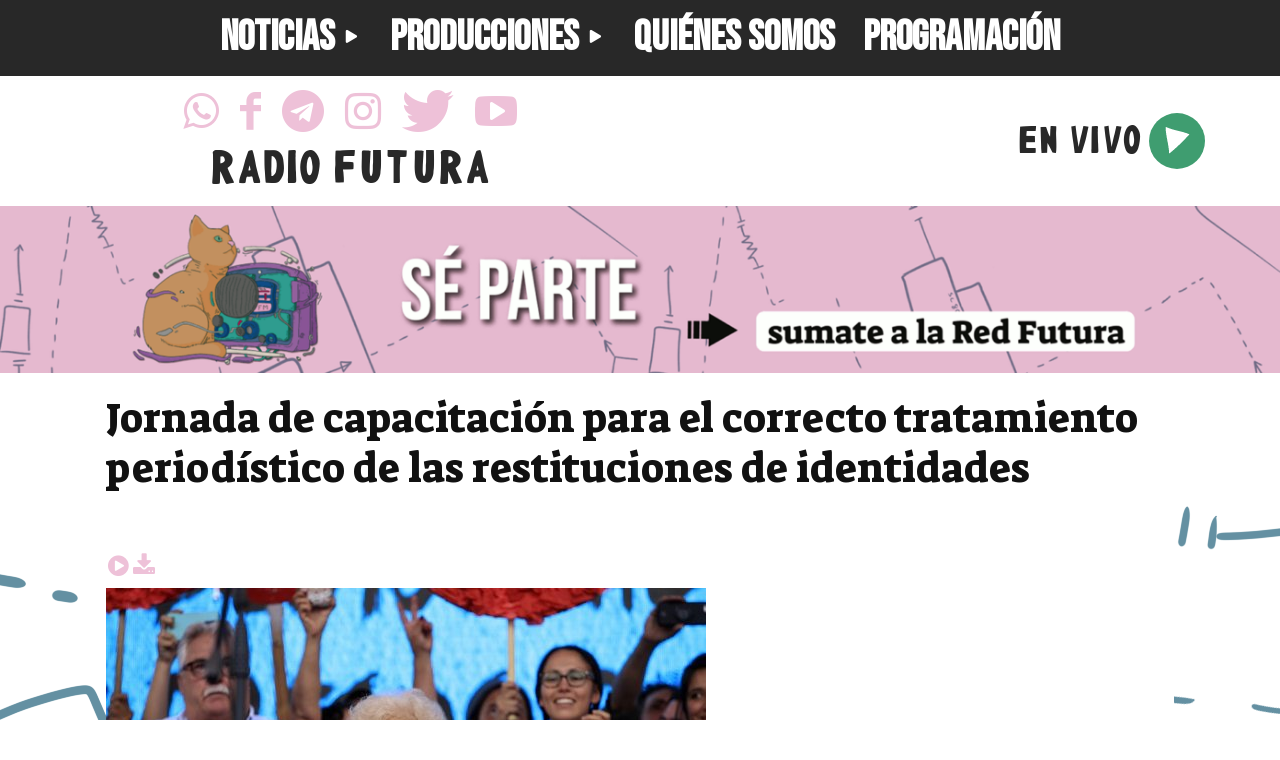

--- FILE ---
content_type: text/html; charset=UTF-8
request_url: https://fmfutura.com.ar/2019/10/03/jornada-de-capacitacion-para-el-correcto-tratamiento-periodistico-de-las-restituciones-de-identidad/
body_size: 43117
content:
<!doctype html >
<!--[if IE 8]>    <html class="ie8" lang="en"> <![endif]-->
<!--[if IE 9]>    <html class="ie9" lang="en"> <![endif]-->
<!--[if gt IE 8]><!--> <html lang="es"> <!--<![endif]-->
<head>
    <title>Jornada de capacitación para el correcto tratamiento periodístico de las restituciones de identidades | Radio Futura FM 90.5</title>
    <meta charset="UTF-8" />
    <meta name="viewport" content="width=device-width, initial-scale=1.0">
    <link rel="pingback" href="https://fmfutura.com.ar/xmlrpc.php" />
    <meta name='robots' content='max-image-preview:large' />
<!-- Jetpack Site Verification Tags -->
<meta name="google-site-verification" content="7KMKV07v26uXL88-AuiNoe3dna4AujdB7EAv1FSe5_s" />
<link rel='dns-prefetch' href='//stats.wp.com' />
<link rel='dns-prefetch' href='//fonts.googleapis.com' />
<link rel='dns-prefetch' href='//jetpack.wordpress.com' />
<link rel='dns-prefetch' href='//s0.wp.com' />
<link rel='dns-prefetch' href='//public-api.wordpress.com' />
<link rel='dns-prefetch' href='//0.gravatar.com' />
<link rel='dns-prefetch' href='//1.gravatar.com' />
<link rel='dns-prefetch' href='//2.gravatar.com' />
<link rel='dns-prefetch' href='//widgets.wp.com' />
<link rel="alternate" type="application/rss+xml" title="Radio Futura FM 90.5 &raquo; Feed" href="https://fmfutura.com.ar/feed/" />
<link rel="alternate" type="application/rss+xml" title="Radio Futura FM 90.5 &raquo; Feed de los comentarios" href="https://fmfutura.com.ar/comments/feed/" />
<link rel="alternate" type="application/rss+xml" title="Radio Futura FM 90.5 &raquo; Comentario Jornada de capacitación para el correcto tratamiento periodístico de las restituciones de identidades del feed" href="https://fmfutura.com.ar/2019/10/03/jornada-de-capacitacion-para-el-correcto-tratamiento-periodistico-de-las-restituciones-de-identidad/feed/" />
<link rel="alternate" title="oEmbed (JSON)" type="application/json+oembed" href="https://fmfutura.com.ar/wp-json/oembed/1.0/embed?url=https%3A%2F%2Ffmfutura.com.ar%2F2019%2F10%2F03%2Fjornada-de-capacitacion-para-el-correcto-tratamiento-periodistico-de-las-restituciones-de-identidad%2F" />
<link rel="alternate" title="oEmbed (XML)" type="text/xml+oembed" href="https://fmfutura.com.ar/wp-json/oembed/1.0/embed?url=https%3A%2F%2Ffmfutura.com.ar%2F2019%2F10%2F03%2Fjornada-de-capacitacion-para-el-correcto-tratamiento-periodistico-de-las-restituciones-de-identidad%2F&#038;format=xml" />
<style id='wp-img-auto-sizes-contain-inline-css' type='text/css'>
img:is([sizes=auto i],[sizes^="auto," i]){contain-intrinsic-size:3000px 1500px}
/*# sourceURL=wp-img-auto-sizes-contain-inline-css */
</style>
<link rel='stylesheet' id='futura_reproductoraudio_materialicons-css' href='https://fmfutura.com.ar/wp-content/plugins/wp-futura-extras/libs/materialicons/MaterialDesignIcons.css?ver=6.9' type='text/css' media='all' />
<link rel='stylesheet' id='futura_reproductoraudio_audioPlayer-css' href='https://fmfutura.com.ar/wp-content/plugins/wp-futura-extras/widgets/audioPlayer/audioPlayer.css?ver=6.9' type='text/css' media='all' />
<link rel='stylesheet' id='player_futura-css' href='https://fmfutura.com.ar/wp-content/plugins/wp-futura-player/templates/player-futura.css?ver=6.9' type='text/css' media='all' />
<link rel='stylesheet' id='sbi_styles-css' href='https://fmfutura.com.ar/wp-content/plugins/instagram-feed/css/sbi-styles.min.css?ver=6.10.0' type='text/css' media='all' />
<style id='wp-emoji-styles-inline-css' type='text/css'>

	img.wp-smiley, img.emoji {
		display: inline !important;
		border: none !important;
		box-shadow: none !important;
		height: 1em !important;
		width: 1em !important;
		margin: 0 0.07em !important;
		vertical-align: -0.1em !important;
		background: none !important;
		padding: 0 !important;
	}
/*# sourceURL=wp-emoji-styles-inline-css */
</style>
<style id='wp-block-library-inline-css' type='text/css'>
:root{--wp-block-synced-color:#7a00df;--wp-block-synced-color--rgb:122,0,223;--wp-bound-block-color:var(--wp-block-synced-color);--wp-editor-canvas-background:#ddd;--wp-admin-theme-color:#007cba;--wp-admin-theme-color--rgb:0,124,186;--wp-admin-theme-color-darker-10:#006ba1;--wp-admin-theme-color-darker-10--rgb:0,107,160.5;--wp-admin-theme-color-darker-20:#005a87;--wp-admin-theme-color-darker-20--rgb:0,90,135;--wp-admin-border-width-focus:2px}@media (min-resolution:192dpi){:root{--wp-admin-border-width-focus:1.5px}}.wp-element-button{cursor:pointer}:root .has-very-light-gray-background-color{background-color:#eee}:root .has-very-dark-gray-background-color{background-color:#313131}:root .has-very-light-gray-color{color:#eee}:root .has-very-dark-gray-color{color:#313131}:root .has-vivid-green-cyan-to-vivid-cyan-blue-gradient-background{background:linear-gradient(135deg,#00d084,#0693e3)}:root .has-purple-crush-gradient-background{background:linear-gradient(135deg,#34e2e4,#4721fb 50%,#ab1dfe)}:root .has-hazy-dawn-gradient-background{background:linear-gradient(135deg,#faaca8,#dad0ec)}:root .has-subdued-olive-gradient-background{background:linear-gradient(135deg,#fafae1,#67a671)}:root .has-atomic-cream-gradient-background{background:linear-gradient(135deg,#fdd79a,#004a59)}:root .has-nightshade-gradient-background{background:linear-gradient(135deg,#330968,#31cdcf)}:root .has-midnight-gradient-background{background:linear-gradient(135deg,#020381,#2874fc)}:root{--wp--preset--font-size--normal:16px;--wp--preset--font-size--huge:42px}.has-regular-font-size{font-size:1em}.has-larger-font-size{font-size:2.625em}.has-normal-font-size{font-size:var(--wp--preset--font-size--normal)}.has-huge-font-size{font-size:var(--wp--preset--font-size--huge)}.has-text-align-center{text-align:center}.has-text-align-left{text-align:left}.has-text-align-right{text-align:right}.has-fit-text{white-space:nowrap!important}#end-resizable-editor-section{display:none}.aligncenter{clear:both}.items-justified-left{justify-content:flex-start}.items-justified-center{justify-content:center}.items-justified-right{justify-content:flex-end}.items-justified-space-between{justify-content:space-between}.screen-reader-text{border:0;clip-path:inset(50%);height:1px;margin:-1px;overflow:hidden;padding:0;position:absolute;width:1px;word-wrap:normal!important}.screen-reader-text:focus{background-color:#ddd;clip-path:none;color:#444;display:block;font-size:1em;height:auto;left:5px;line-height:normal;padding:15px 23px 14px;text-decoration:none;top:5px;width:auto;z-index:100000}html :where(.has-border-color){border-style:solid}html :where([style*=border-top-color]){border-top-style:solid}html :where([style*=border-right-color]){border-right-style:solid}html :where([style*=border-bottom-color]){border-bottom-style:solid}html :where([style*=border-left-color]){border-left-style:solid}html :where([style*=border-width]){border-style:solid}html :where([style*=border-top-width]){border-top-style:solid}html :where([style*=border-right-width]){border-right-style:solid}html :where([style*=border-bottom-width]){border-bottom-style:solid}html :where([style*=border-left-width]){border-left-style:solid}html :where(img[class*=wp-image-]){height:auto;max-width:100%}:where(figure){margin:0 0 1em}html :where(.is-position-sticky){--wp-admin--admin-bar--position-offset:var(--wp-admin--admin-bar--height,0px)}@media screen and (max-width:600px){html :where(.is-position-sticky){--wp-admin--admin-bar--position-offset:0px}}

/*# sourceURL=wp-block-library-inline-css */
</style><style id='wp-block-image-inline-css' type='text/css'>
.wp-block-image>a,.wp-block-image>figure>a{display:inline-block}.wp-block-image img{box-sizing:border-box;height:auto;max-width:100%;vertical-align:bottom}@media not (prefers-reduced-motion){.wp-block-image img.hide{visibility:hidden}.wp-block-image img.show{animation:show-content-image .4s}}.wp-block-image[style*=border-radius] img,.wp-block-image[style*=border-radius]>a{border-radius:inherit}.wp-block-image.has-custom-border img{box-sizing:border-box}.wp-block-image.aligncenter{text-align:center}.wp-block-image.alignfull>a,.wp-block-image.alignwide>a{width:100%}.wp-block-image.alignfull img,.wp-block-image.alignwide img{height:auto;width:100%}.wp-block-image .aligncenter,.wp-block-image .alignleft,.wp-block-image .alignright,.wp-block-image.aligncenter,.wp-block-image.alignleft,.wp-block-image.alignright{display:table}.wp-block-image .aligncenter>figcaption,.wp-block-image .alignleft>figcaption,.wp-block-image .alignright>figcaption,.wp-block-image.aligncenter>figcaption,.wp-block-image.alignleft>figcaption,.wp-block-image.alignright>figcaption{caption-side:bottom;display:table-caption}.wp-block-image .alignleft{float:left;margin:.5em 1em .5em 0}.wp-block-image .alignright{float:right;margin:.5em 0 .5em 1em}.wp-block-image .aligncenter{margin-left:auto;margin-right:auto}.wp-block-image :where(figcaption){margin-bottom:1em;margin-top:.5em}.wp-block-image.is-style-circle-mask img{border-radius:9999px}@supports ((-webkit-mask-image:none) or (mask-image:none)) or (-webkit-mask-image:none){.wp-block-image.is-style-circle-mask img{border-radius:0;-webkit-mask-image:url('data:image/svg+xml;utf8,<svg viewBox="0 0 100 100" xmlns="http://www.w3.org/2000/svg"><circle cx="50" cy="50" r="50"/></svg>');mask-image:url('data:image/svg+xml;utf8,<svg viewBox="0 0 100 100" xmlns="http://www.w3.org/2000/svg"><circle cx="50" cy="50" r="50"/></svg>');mask-mode:alpha;-webkit-mask-position:center;mask-position:center;-webkit-mask-repeat:no-repeat;mask-repeat:no-repeat;-webkit-mask-size:contain;mask-size:contain}}:root :where(.wp-block-image.is-style-rounded img,.wp-block-image .is-style-rounded img){border-radius:9999px}.wp-block-image figure{margin:0}.wp-lightbox-container{display:flex;flex-direction:column;position:relative}.wp-lightbox-container img{cursor:zoom-in}.wp-lightbox-container img:hover+button{opacity:1}.wp-lightbox-container button{align-items:center;backdrop-filter:blur(16px) saturate(180%);background-color:#5a5a5a40;border:none;border-radius:4px;cursor:zoom-in;display:flex;height:20px;justify-content:center;opacity:0;padding:0;position:absolute;right:16px;text-align:center;top:16px;width:20px;z-index:100}@media not (prefers-reduced-motion){.wp-lightbox-container button{transition:opacity .2s ease}}.wp-lightbox-container button:focus-visible{outline:3px auto #5a5a5a40;outline:3px auto -webkit-focus-ring-color;outline-offset:3px}.wp-lightbox-container button:hover{cursor:pointer;opacity:1}.wp-lightbox-container button:focus{opacity:1}.wp-lightbox-container button:focus,.wp-lightbox-container button:hover,.wp-lightbox-container button:not(:hover):not(:active):not(.has-background){background-color:#5a5a5a40;border:none}.wp-lightbox-overlay{box-sizing:border-box;cursor:zoom-out;height:100vh;left:0;overflow:hidden;position:fixed;top:0;visibility:hidden;width:100%;z-index:100000}.wp-lightbox-overlay .close-button{align-items:center;cursor:pointer;display:flex;justify-content:center;min-height:40px;min-width:40px;padding:0;position:absolute;right:calc(env(safe-area-inset-right) + 16px);top:calc(env(safe-area-inset-top) + 16px);z-index:5000000}.wp-lightbox-overlay .close-button:focus,.wp-lightbox-overlay .close-button:hover,.wp-lightbox-overlay .close-button:not(:hover):not(:active):not(.has-background){background:none;border:none}.wp-lightbox-overlay .lightbox-image-container{height:var(--wp--lightbox-container-height);left:50%;overflow:hidden;position:absolute;top:50%;transform:translate(-50%,-50%);transform-origin:top left;width:var(--wp--lightbox-container-width);z-index:9999999999}.wp-lightbox-overlay .wp-block-image{align-items:center;box-sizing:border-box;display:flex;height:100%;justify-content:center;margin:0;position:relative;transform-origin:0 0;width:100%;z-index:3000000}.wp-lightbox-overlay .wp-block-image img{height:var(--wp--lightbox-image-height);min-height:var(--wp--lightbox-image-height);min-width:var(--wp--lightbox-image-width);width:var(--wp--lightbox-image-width)}.wp-lightbox-overlay .wp-block-image figcaption{display:none}.wp-lightbox-overlay button{background:none;border:none}.wp-lightbox-overlay .scrim{background-color:#fff;height:100%;opacity:.9;position:absolute;width:100%;z-index:2000000}.wp-lightbox-overlay.active{visibility:visible}@media not (prefers-reduced-motion){.wp-lightbox-overlay.active{animation:turn-on-visibility .25s both}.wp-lightbox-overlay.active img{animation:turn-on-visibility .35s both}.wp-lightbox-overlay.show-closing-animation:not(.active){animation:turn-off-visibility .35s both}.wp-lightbox-overlay.show-closing-animation:not(.active) img{animation:turn-off-visibility .25s both}.wp-lightbox-overlay.zoom.active{animation:none;opacity:1;visibility:visible}.wp-lightbox-overlay.zoom.active .lightbox-image-container{animation:lightbox-zoom-in .4s}.wp-lightbox-overlay.zoom.active .lightbox-image-container img{animation:none}.wp-lightbox-overlay.zoom.active .scrim{animation:turn-on-visibility .4s forwards}.wp-lightbox-overlay.zoom.show-closing-animation:not(.active){animation:none}.wp-lightbox-overlay.zoom.show-closing-animation:not(.active) .lightbox-image-container{animation:lightbox-zoom-out .4s}.wp-lightbox-overlay.zoom.show-closing-animation:not(.active) .lightbox-image-container img{animation:none}.wp-lightbox-overlay.zoom.show-closing-animation:not(.active) .scrim{animation:turn-off-visibility .4s forwards}}@keyframes show-content-image{0%{visibility:hidden}99%{visibility:hidden}to{visibility:visible}}@keyframes turn-on-visibility{0%{opacity:0}to{opacity:1}}@keyframes turn-off-visibility{0%{opacity:1;visibility:visible}99%{opacity:0;visibility:visible}to{opacity:0;visibility:hidden}}@keyframes lightbox-zoom-in{0%{transform:translate(calc((-100vw + var(--wp--lightbox-scrollbar-width))/2 + var(--wp--lightbox-initial-left-position)),calc(-50vh + var(--wp--lightbox-initial-top-position))) scale(var(--wp--lightbox-scale))}to{transform:translate(-50%,-50%) scale(1)}}@keyframes lightbox-zoom-out{0%{transform:translate(-50%,-50%) scale(1);visibility:visible}99%{visibility:visible}to{transform:translate(calc((-100vw + var(--wp--lightbox-scrollbar-width))/2 + var(--wp--lightbox-initial-left-position)),calc(-50vh + var(--wp--lightbox-initial-top-position))) scale(var(--wp--lightbox-scale));visibility:hidden}}
/*# sourceURL=https://fmfutura.com.ar/wp-includes/blocks/image/style.min.css */
</style>
<style id='wp-block-paragraph-inline-css' type='text/css'>
.is-small-text{font-size:.875em}.is-regular-text{font-size:1em}.is-large-text{font-size:2.25em}.is-larger-text{font-size:3em}.has-drop-cap:not(:focus):first-letter{float:left;font-size:8.4em;font-style:normal;font-weight:100;line-height:.68;margin:.05em .1em 0 0;text-transform:uppercase}body.rtl .has-drop-cap:not(:focus):first-letter{float:none;margin-left:.1em}p.has-drop-cap.has-background{overflow:hidden}:root :where(p.has-background){padding:1.25em 2.375em}:where(p.has-text-color:not(.has-link-color)) a{color:inherit}p.has-text-align-left[style*="writing-mode:vertical-lr"],p.has-text-align-right[style*="writing-mode:vertical-rl"]{rotate:180deg}
/*# sourceURL=https://fmfutura.com.ar/wp-includes/blocks/paragraph/style.min.css */
</style>
<style id='futura-banner-publicidad-style-inline-css' type='text/css'>
.block-banner-publicidad--container{display:flex;justify-content:center;margin:0 auto}.block-banner-publicidad a img{margin:0 auto}

/*# sourceURL=https://fmfutura.com.ar/wp-content/plugins/wp-futura-extras/build/banner-publicidad/style-index.css */
</style>
<style id='global-styles-inline-css' type='text/css'>
:root{--wp--preset--aspect-ratio--square: 1;--wp--preset--aspect-ratio--4-3: 4/3;--wp--preset--aspect-ratio--3-4: 3/4;--wp--preset--aspect-ratio--3-2: 3/2;--wp--preset--aspect-ratio--2-3: 2/3;--wp--preset--aspect-ratio--16-9: 16/9;--wp--preset--aspect-ratio--9-16: 9/16;--wp--preset--color--black: #000000;--wp--preset--color--cyan-bluish-gray: #abb8c3;--wp--preset--color--white: #ffffff;--wp--preset--color--pale-pink: #f78da7;--wp--preset--color--vivid-red: #cf2e2e;--wp--preset--color--luminous-vivid-orange: #ff6900;--wp--preset--color--luminous-vivid-amber: #fcb900;--wp--preset--color--light-green-cyan: #7bdcb5;--wp--preset--color--vivid-green-cyan: #00d084;--wp--preset--color--pale-cyan-blue: #8ed1fc;--wp--preset--color--vivid-cyan-blue: #0693e3;--wp--preset--color--vivid-purple: #9b51e0;--wp--preset--gradient--vivid-cyan-blue-to-vivid-purple: linear-gradient(135deg,rgb(6,147,227) 0%,rgb(155,81,224) 100%);--wp--preset--gradient--light-green-cyan-to-vivid-green-cyan: linear-gradient(135deg,rgb(122,220,180) 0%,rgb(0,208,130) 100%);--wp--preset--gradient--luminous-vivid-amber-to-luminous-vivid-orange: linear-gradient(135deg,rgb(252,185,0) 0%,rgb(255,105,0) 100%);--wp--preset--gradient--luminous-vivid-orange-to-vivid-red: linear-gradient(135deg,rgb(255,105,0) 0%,rgb(207,46,46) 100%);--wp--preset--gradient--very-light-gray-to-cyan-bluish-gray: linear-gradient(135deg,rgb(238,238,238) 0%,rgb(169,184,195) 100%);--wp--preset--gradient--cool-to-warm-spectrum: linear-gradient(135deg,rgb(74,234,220) 0%,rgb(151,120,209) 20%,rgb(207,42,186) 40%,rgb(238,44,130) 60%,rgb(251,105,98) 80%,rgb(254,248,76) 100%);--wp--preset--gradient--blush-light-purple: linear-gradient(135deg,rgb(255,206,236) 0%,rgb(152,150,240) 100%);--wp--preset--gradient--blush-bordeaux: linear-gradient(135deg,rgb(254,205,165) 0%,rgb(254,45,45) 50%,rgb(107,0,62) 100%);--wp--preset--gradient--luminous-dusk: linear-gradient(135deg,rgb(255,203,112) 0%,rgb(199,81,192) 50%,rgb(65,88,208) 100%);--wp--preset--gradient--pale-ocean: linear-gradient(135deg,rgb(255,245,203) 0%,rgb(182,227,212) 50%,rgb(51,167,181) 100%);--wp--preset--gradient--electric-grass: linear-gradient(135deg,rgb(202,248,128) 0%,rgb(113,206,126) 100%);--wp--preset--gradient--midnight: linear-gradient(135deg,rgb(2,3,129) 0%,rgb(40,116,252) 100%);--wp--preset--font-size--small: 11px;--wp--preset--font-size--medium: 20px;--wp--preset--font-size--large: 32px;--wp--preset--font-size--x-large: 42px;--wp--preset--font-size--regular: 15px;--wp--preset--font-size--larger: 50px;--wp--preset--spacing--20: 0.44rem;--wp--preset--spacing--30: 0.67rem;--wp--preset--spacing--40: 1rem;--wp--preset--spacing--50: 1.5rem;--wp--preset--spacing--60: 2.25rem;--wp--preset--spacing--70: 3.38rem;--wp--preset--spacing--80: 5.06rem;--wp--preset--shadow--natural: 6px 6px 9px rgba(0, 0, 0, 0.2);--wp--preset--shadow--deep: 12px 12px 50px rgba(0, 0, 0, 0.4);--wp--preset--shadow--sharp: 6px 6px 0px rgba(0, 0, 0, 0.2);--wp--preset--shadow--outlined: 6px 6px 0px -3px rgb(255, 255, 255), 6px 6px rgb(0, 0, 0);--wp--preset--shadow--crisp: 6px 6px 0px rgb(0, 0, 0);}:where(.is-layout-flex){gap: 0.5em;}:where(.is-layout-grid){gap: 0.5em;}body .is-layout-flex{display: flex;}.is-layout-flex{flex-wrap: wrap;align-items: center;}.is-layout-flex > :is(*, div){margin: 0;}body .is-layout-grid{display: grid;}.is-layout-grid > :is(*, div){margin: 0;}:where(.wp-block-columns.is-layout-flex){gap: 2em;}:where(.wp-block-columns.is-layout-grid){gap: 2em;}:where(.wp-block-post-template.is-layout-flex){gap: 1.25em;}:where(.wp-block-post-template.is-layout-grid){gap: 1.25em;}.has-black-color{color: var(--wp--preset--color--black) !important;}.has-cyan-bluish-gray-color{color: var(--wp--preset--color--cyan-bluish-gray) !important;}.has-white-color{color: var(--wp--preset--color--white) !important;}.has-pale-pink-color{color: var(--wp--preset--color--pale-pink) !important;}.has-vivid-red-color{color: var(--wp--preset--color--vivid-red) !important;}.has-luminous-vivid-orange-color{color: var(--wp--preset--color--luminous-vivid-orange) !important;}.has-luminous-vivid-amber-color{color: var(--wp--preset--color--luminous-vivid-amber) !important;}.has-light-green-cyan-color{color: var(--wp--preset--color--light-green-cyan) !important;}.has-vivid-green-cyan-color{color: var(--wp--preset--color--vivid-green-cyan) !important;}.has-pale-cyan-blue-color{color: var(--wp--preset--color--pale-cyan-blue) !important;}.has-vivid-cyan-blue-color{color: var(--wp--preset--color--vivid-cyan-blue) !important;}.has-vivid-purple-color{color: var(--wp--preset--color--vivid-purple) !important;}.has-black-background-color{background-color: var(--wp--preset--color--black) !important;}.has-cyan-bluish-gray-background-color{background-color: var(--wp--preset--color--cyan-bluish-gray) !important;}.has-white-background-color{background-color: var(--wp--preset--color--white) !important;}.has-pale-pink-background-color{background-color: var(--wp--preset--color--pale-pink) !important;}.has-vivid-red-background-color{background-color: var(--wp--preset--color--vivid-red) !important;}.has-luminous-vivid-orange-background-color{background-color: var(--wp--preset--color--luminous-vivid-orange) !important;}.has-luminous-vivid-amber-background-color{background-color: var(--wp--preset--color--luminous-vivid-amber) !important;}.has-light-green-cyan-background-color{background-color: var(--wp--preset--color--light-green-cyan) !important;}.has-vivid-green-cyan-background-color{background-color: var(--wp--preset--color--vivid-green-cyan) !important;}.has-pale-cyan-blue-background-color{background-color: var(--wp--preset--color--pale-cyan-blue) !important;}.has-vivid-cyan-blue-background-color{background-color: var(--wp--preset--color--vivid-cyan-blue) !important;}.has-vivid-purple-background-color{background-color: var(--wp--preset--color--vivid-purple) !important;}.has-black-border-color{border-color: var(--wp--preset--color--black) !important;}.has-cyan-bluish-gray-border-color{border-color: var(--wp--preset--color--cyan-bluish-gray) !important;}.has-white-border-color{border-color: var(--wp--preset--color--white) !important;}.has-pale-pink-border-color{border-color: var(--wp--preset--color--pale-pink) !important;}.has-vivid-red-border-color{border-color: var(--wp--preset--color--vivid-red) !important;}.has-luminous-vivid-orange-border-color{border-color: var(--wp--preset--color--luminous-vivid-orange) !important;}.has-luminous-vivid-amber-border-color{border-color: var(--wp--preset--color--luminous-vivid-amber) !important;}.has-light-green-cyan-border-color{border-color: var(--wp--preset--color--light-green-cyan) !important;}.has-vivid-green-cyan-border-color{border-color: var(--wp--preset--color--vivid-green-cyan) !important;}.has-pale-cyan-blue-border-color{border-color: var(--wp--preset--color--pale-cyan-blue) !important;}.has-vivid-cyan-blue-border-color{border-color: var(--wp--preset--color--vivid-cyan-blue) !important;}.has-vivid-purple-border-color{border-color: var(--wp--preset--color--vivid-purple) !important;}.has-vivid-cyan-blue-to-vivid-purple-gradient-background{background: var(--wp--preset--gradient--vivid-cyan-blue-to-vivid-purple) !important;}.has-light-green-cyan-to-vivid-green-cyan-gradient-background{background: var(--wp--preset--gradient--light-green-cyan-to-vivid-green-cyan) !important;}.has-luminous-vivid-amber-to-luminous-vivid-orange-gradient-background{background: var(--wp--preset--gradient--luminous-vivid-amber-to-luminous-vivid-orange) !important;}.has-luminous-vivid-orange-to-vivid-red-gradient-background{background: var(--wp--preset--gradient--luminous-vivid-orange-to-vivid-red) !important;}.has-very-light-gray-to-cyan-bluish-gray-gradient-background{background: var(--wp--preset--gradient--very-light-gray-to-cyan-bluish-gray) !important;}.has-cool-to-warm-spectrum-gradient-background{background: var(--wp--preset--gradient--cool-to-warm-spectrum) !important;}.has-blush-light-purple-gradient-background{background: var(--wp--preset--gradient--blush-light-purple) !important;}.has-blush-bordeaux-gradient-background{background: var(--wp--preset--gradient--blush-bordeaux) !important;}.has-luminous-dusk-gradient-background{background: var(--wp--preset--gradient--luminous-dusk) !important;}.has-pale-ocean-gradient-background{background: var(--wp--preset--gradient--pale-ocean) !important;}.has-electric-grass-gradient-background{background: var(--wp--preset--gradient--electric-grass) !important;}.has-midnight-gradient-background{background: var(--wp--preset--gradient--midnight) !important;}.has-small-font-size{font-size: var(--wp--preset--font-size--small) !important;}.has-medium-font-size{font-size: var(--wp--preset--font-size--medium) !important;}.has-large-font-size{font-size: var(--wp--preset--font-size--large) !important;}.has-x-large-font-size{font-size: var(--wp--preset--font-size--x-large) !important;}
/*# sourceURL=global-styles-inline-css */
</style>

<style id='classic-theme-styles-inline-css' type='text/css'>
/*! This file is auto-generated */
.wp-block-button__link{color:#fff;background-color:#32373c;border-radius:9999px;box-shadow:none;text-decoration:none;padding:calc(.667em + 2px) calc(1.333em + 2px);font-size:1.125em}.wp-block-file__button{background:#32373c;color:#fff;text-decoration:none}
/*# sourceURL=/wp-includes/css/classic-themes.min.css */
</style>
<link rel='stylesheet' id='futura_author_styles-css' href='https://fmfutura.com.ar/wp-content/plugins/wp-futura-extras/css/author.css?ver=6.9' type='text/css' media='all' />
<link rel='stylesheet' id='futura_social_icons_styles-css' href='https://fmfutura.com.ar/wp-content/plugins/wp-futura-extras/css/futura-social-icons.css?ver=6.9' type='text/css' media='all' />
<link rel='stylesheet' id='futura_google_fonts-css' href='https://fmfutura.com.ar/wp-content/plugins/wp-futura-extras/css/google-fonts.css?ver=6.9' type='text/css' media='all' />
<link rel='stylesheet' id='futura_futura_fonts-css' href='https://fmfutura.com.ar/wp-content/plugins/wp-futura-extras/css/futura-fonts.css?ver=6.9' type='text/css' media='all' />
<link rel='stylesheet' id='futura_links-css' href='https://fmfutura.com.ar/wp-content/plugins/wp-futura-extras/css/links.css?ver=6.9' type='text/css' media='all' />
<link rel='stylesheet' id='futura_yotu-css' href='https://fmfutura.com.ar/wp-content/plugins/wp-futura-extras/css/yotu.css?ver=6.9' type='text/css' media='all' />
<link rel='stylesheet' id='futura_main-css' href='https://fmfutura.com.ar/wp-content/plugins/wp-futura-extras/css/main.css?ver=6.9' type='text/css' media='all' />
<link rel='stylesheet' id='td-plugin-framework-css' href='https://fmfutura.com.ar/wp-content/plugins/wp-futura-newspaper-elements/css/style.css?ver=6.9' type='text/css' media='all' />
<link rel='stylesheet' id='td-plugin-multi-purpose-css' href='https://fmfutura.com.ar/wp-content/plugins/td-composer/td-multi-purpose/style.css?ver=cc1840e9c933374cafb3d94619867f37' type='text/css' media='all' />
<link rel='stylesheet' id='google-fonts-style-css' href='https://fonts.googleapis.com/css?family=Open+Sans%3A400%2C600%2C700%7CRoboto%3A400%2C500%2C700&#038;display=swap&#038;ver=12.4' type='text/css' media='all' />
<link rel='stylesheet' id='jetpack_likes-css' href='https://fmfutura.com.ar/wp-content/plugins/jetpack/modules/likes/style.css?ver=15.4' type='text/css' media='all' />
<link rel='stylesheet' id='newsletter-css' href='https://fmfutura.com.ar/wp-content/plugins/newsletter/style.css?ver=8.1.3' type='text/css' media='all' />
<link rel='stylesheet' id='td-theme-css' href='https://fmfutura.com.ar/wp-content/themes/Newspaper/style.css?ver=12.4' type='text/css' media='all' />
<style id='td-theme-inline-css' type='text/css'>
    
        @media (max-width: 767px) {
            .td-header-desktop-wrap {
                display: none;
            }
        }
        @media (min-width: 767px) {
            .td-header-mobile-wrap {
                display: none;
            }
        }
    
	
/*# sourceURL=td-theme-inline-css */
</style>
<link rel='stylesheet' id='td-theme-child-css' href='https://fmfutura.com.ar/wp-content/themes/wp-newspaper-child-futura/style.css?ver=12.4c' type='text/css' media='all' />
<link rel='stylesheet' id='td-theme-child-main-css' href='https://fmfutura.com.ar/wp-content/themes/wp-newspaper-child-futura/css/main.css?ver=12.4c' type='text/css' media='all' />
<link rel='stylesheet' id='td-theme-child-main-footer-css' href='https://fmfutura.com.ar/wp-content/themes/wp-newspaper-child-futura/css/footer.css?ver=12.4c' type='text/css' media='all' />
<link rel='stylesheet' id='td-theme-child-page-overrides-css' href='https://fmfutura.com.ar/wp-content/themes/wp-newspaper-child-futura/css/page-overrides.css?ver=12.4c' type='text/css' media='all' />
<link rel='stylesheet' id='font_awesome-css' href='https://fmfutura.com.ar/wp-content/plugins/td-composer/assets/fonts/font-awesome/font-awesome.css?ver=cc1840e9c933374cafb3d94619867f37' type='text/css' media='all' />
<link rel='stylesheet' id='td-legacy-framework-front-style-css' href='https://fmfutura.com.ar/wp-content/plugins/td-composer/legacy/Newspaper/assets/css/td_legacy_main.css?ver=cc1840e9c933374cafb3d94619867f37' type='text/css' media='all' />
<link rel='stylesheet' id='td-standard-pack-framework-front-style-css' href='https://fmfutura.com.ar/wp-content/plugins/td-standard-pack/Newspaper/assets/css/td_standard_pack_main.css?ver=d39710269e5f4389cf7661fe4fdc36f9' type='text/css' media='all' />
<link rel='stylesheet' id='tdb_style_cloud_templates_front-css' href='https://fmfutura.com.ar/wp-content/plugins/td-cloud-library/assets/css/tdb_main.css?ver=ec3d2d0202aa1c6516855c14ff9ec3ea' type='text/css' media='all' />
<script type="text/javascript" src="https://fmfutura.com.ar/wp-includes/js/jquery/jquery.min.js?ver=3.7.1" id="jquery-core-js"></script>
<script type="text/javascript" src="https://fmfutura.com.ar/wp-includes/js/jquery/jquery-migrate.min.js?ver=3.4.1" id="jquery-migrate-js"></script>
<script type="text/javascript" src="https://fmfutura.com.ar/wp-content/plugins/wp-futura-extras/widgets/audioPlayer/audioPlayer.js?ver=6.9" id="futura_reproductoraudio_audioPlayer-js"></script>
<script type="text/javascript" src="https://fmfutura.com.ar/wp-content/plugins/wp-futura-player/templates/moment.min.js?ver=6.9" id="player_futura_momentjs-js"></script>
<script type="text/javascript" src="https://fmfutura.com.ar/wp-content/plugins/wp-futura-player/templates/player-futura-schedule.js?ver=6.9" id="player_futura_schedule-js"></script>
<script type="text/javascript" src="https://fmfutura.com.ar/wp-content/plugins/wp-futura-player/templates/player-futura-remote.js?ver=6.9" id="player_futura_remote-js"></script>
<link rel="https://api.w.org/" href="https://fmfutura.com.ar/wp-json/" /><link rel="alternate" title="JSON" type="application/json" href="https://fmfutura.com.ar/wp-json/wp/v2/posts/16383" /><link rel="EditURI" type="application/rsd+xml" title="RSD" href="https://fmfutura.com.ar/xmlrpc.php?rsd" />
<meta name="generator" content="WordPress 6.9" />
<link rel="canonical" href="https://fmfutura.com.ar/2019/10/03/jornada-de-capacitacion-para-el-correcto-tratamiento-periodistico-de-las-restituciones-de-identidad/" />
<link rel='shortlink' href='https://wp.me/p7r6Wp-4gf' />
	<style>img#wpstats{display:none}</style>
		<!--[if lt IE 9]><script src="https://cdnjs.cloudflare.com/ajax/libs/html5shiv/3.7.3/html5shiv.js"></script><![endif]-->
        <script>
        window.tdb_global_vars = {"wpRestUrl":"https:\/\/fmfutura.com.ar\/wp-json\/","permalinkStructure":"\/%year%\/%monthnum%\/%day%\/%postname%\/"};
        window.tdb_p_autoload_vars = {"isAjax":false,"isAdminBarShowing":false,"autoloadScrollPercent":50,"postAutoloadStatus":"off","origPostEditUrl":null};
    </script>
    
    <style id="tdb-global-colors">
        :root {--accent-color: #fff;}
    </style>
	

<!-- Jetpack Open Graph Tags -->
<meta property="og:type" content="article" />
<meta property="og:title" content="Jornada de capacitación para el correcto tratamiento periodístico de las restituciones de identidades" />
<meta property="og:url" content="https://fmfutura.com.ar/2019/10/03/jornada-de-capacitacion-para-el-correcto-tratamiento-periodistico-de-las-restituciones-de-identidad/" />
<meta property="og:description" content="La actividad será el sábado 5 de octubre desde las 15 en el Centro Cultural Favero, y estará a cargo de la Asociación Abuelas de Plaza de Mayo, la Universidad Nacional de Quilmes y FARCO." />
<meta property="article:published_time" content="2019-10-03T18:18:18+00:00" />
<meta property="article:modified_time" content="2019-10-08T13:49:09+00:00" />
<meta property="og:site_name" content="Radio Futura FM 90.5" />
<meta property="og:image" content="https://fmfutura.com.ar/wp-content/uploads/2019/10/abuelas-plaza-de-mayo.jpg" />
<meta property="og:image:width" content="600" />
<meta property="og:image:height" content="365" />
<meta property="og:image:alt" content="" />
<meta property="og:locale" content="es_ES" />
<meta name="twitter:site" content="@Futura905" />
<meta name="twitter:text:title" content="Jornada de capacitación para el correcto tratamiento periodístico de las restituciones de identidades" />
<meta name="twitter:image" content="https://fmfutura.com.ar/wp-content/uploads/2019/10/abuelas-plaza-de-mayo.jpg?w=640" />
<meta name="twitter:card" content="summary_large_image" />

<!-- End Jetpack Open Graph Tags -->

<!-- JS generated by theme -->

<script>
    
    

	    var tdBlocksArray = []; //here we store all the items for the current page

	    //td_block class - each ajax block uses a object of this class for requests
	    function tdBlock() {
		    this.id = '';
		    this.block_type = 1; //block type id (1-234 etc)
		    this.atts = '';
		    this.td_column_number = '';
		    this.td_current_page = 1; //
		    this.post_count = 0; //from wp
		    this.found_posts = 0; //from wp
		    this.max_num_pages = 0; //from wp
		    this.td_filter_value = ''; //current live filter value
		    this.is_ajax_running = false;
		    this.td_user_action = ''; // load more or infinite loader (used by the animation)
		    this.header_color = '';
		    this.ajax_pagination_infinite_stop = ''; //show load more at page x
	    }


        // td_js_generator - mini detector
        (function(){
            var htmlTag = document.getElementsByTagName("html")[0];

	        if ( navigator.userAgent.indexOf("MSIE 10.0") > -1 ) {
                htmlTag.className += ' ie10';
            }

            if ( !!navigator.userAgent.match(/Trident.*rv\:11\./) ) {
                htmlTag.className += ' ie11';
            }

	        if ( navigator.userAgent.indexOf("Edge") > -1 ) {
                htmlTag.className += ' ieEdge';
            }

            if ( /(iPad|iPhone|iPod)/g.test(navigator.userAgent) ) {
                htmlTag.className += ' td-md-is-ios';
            }

            var user_agent = navigator.userAgent.toLowerCase();
            if ( user_agent.indexOf("android") > -1 ) {
                htmlTag.className += ' td-md-is-android';
            }

            if ( -1 !== navigator.userAgent.indexOf('Mac OS X')  ) {
                htmlTag.className += ' td-md-is-os-x';
            }

            if ( /chrom(e|ium)/.test(navigator.userAgent.toLowerCase()) ) {
               htmlTag.className += ' td-md-is-chrome';
            }

            if ( -1 !== navigator.userAgent.indexOf('Firefox') ) {
                htmlTag.className += ' td-md-is-firefox';
            }

            if ( -1 !== navigator.userAgent.indexOf('Safari') && -1 === navigator.userAgent.indexOf('Chrome') ) {
                htmlTag.className += ' td-md-is-safari';
            }

            if( -1 !== navigator.userAgent.indexOf('IEMobile') ){
                htmlTag.className += ' td-md-is-iemobile';
            }

        })();




        var tdLocalCache = {};

        ( function () {
            "use strict";

            tdLocalCache = {
                data: {},
                remove: function (resource_id) {
                    delete tdLocalCache.data[resource_id];
                },
                exist: function (resource_id) {
                    return tdLocalCache.data.hasOwnProperty(resource_id) && tdLocalCache.data[resource_id] !== null;
                },
                get: function (resource_id) {
                    return tdLocalCache.data[resource_id];
                },
                set: function (resource_id, cachedData) {
                    tdLocalCache.remove(resource_id);
                    tdLocalCache.data[resource_id] = cachedData;
                }
            };
        })();

    
    
var td_viewport_interval_list=[{"limitBottom":767,"sidebarWidth":228},{"limitBottom":1018,"sidebarWidth":300},{"limitBottom":1140,"sidebarWidth":324}];
var tds_general_modal_image="yes";
var tdc_is_installed="yes";
var td_ajax_url="https:\/\/fmfutura.com.ar\/wp-admin\/admin-ajax.php?td_theme_name=Newspaper&v=12.4";
var td_get_template_directory_uri="https:\/\/fmfutura.com.ar\/wp-content\/plugins\/td-composer\/legacy\/common";
var tds_snap_menu="snap";
var tds_logo_on_sticky="show_header_logo";
var tds_header_style="5";
var td_please_wait="Por favor espera...";
var td_email_user_pass_incorrect="Usuario o contrase\u00f1a incorrecta!";
var td_email_user_incorrect="Correo electr\u00f3nico o nombre de usuario incorrecto!";
var td_email_incorrect="Email incorrecto!";
var td_user_incorrect="Username incorrect!";
var td_email_user_empty="Email or username empty!";
var td_pass_empty="Pass empty!";
var td_pass_pattern_incorrect="Invalid Pass Pattern!";
var td_retype_pass_incorrect="Retyped Pass incorrect!";
var tds_more_articles_on_post_enable="";
var tds_more_articles_on_post_time_to_wait="";
var tds_more_articles_on_post_pages_distance_from_top=0;
var tds_theme_color_site_wide="#3b9b73";
var tds_smart_sidebar="";
var tdThemeName="Newspaper";
var tdThemeNameWl="Newspaper";
var td_magnific_popup_translation_tPrev="Anterior (tecla de flecha izquierda)";
var td_magnific_popup_translation_tNext="Siguiente (tecla de flecha derecha)";
var td_magnific_popup_translation_tCounter="%curr% de %total%";
var td_magnific_popup_translation_ajax_tError="El contenido de %url% no pudo cargarse.";
var td_magnific_popup_translation_image_tError="La imagen #%curr% no pudo cargarse.";
var tdBlockNonce="80c9a9aa2c";
var tdDateNamesI18n={"month_names":["enero","febrero","marzo","abril","mayo","junio","julio","agosto","septiembre","octubre","noviembre","diciembre"],"month_names_short":["Ene","Feb","Mar","Abr","May","Jun","Jul","Ago","Sep","Oct","Nov","Dic"],"day_names":["domingo","lunes","martes","mi\u00e9rcoles","jueves","viernes","s\u00e1bado"],"day_names_short":["Dom","Lun","Mar","Mi\u00e9","Jue","Vie","S\u00e1b"]};
var tdb_modal_confirm="Save";
var tdb_modal_cancel="Cancel";
var tdb_modal_confirm_alt="Yes";
var tdb_modal_cancel_alt="No";
var td_ad_background_click_link="";
var td_ad_background_click_target="";
</script>


<!-- Header style compiled by theme -->

<style>
    
.td-module-exclusive .td-module-title a:before {
        content: 'EXCLUSIVO';
    }

    
    .td-header-wrap .black-menu .sf-menu > .current-menu-item > a,
    .td-header-wrap .black-menu .sf-menu > .current-menu-ancestor > a,
    .td-header-wrap .black-menu .sf-menu > .current-category-ancestor > a,
    .td-header-wrap .black-menu .sf-menu > li > a:hover,
    .td-header-wrap .black-menu .sf-menu > .sfHover > a,
    .sf-menu > .current-menu-item > a:after,
    .sf-menu > .current-menu-ancestor > a:after,
    .sf-menu > .current-category-ancestor > a:after,
    .sf-menu > li:hover > a:after,
    .sf-menu > .sfHover > a:after,
    .header-search-wrap .td-drop-down-search:after,
    .header-search-wrap .td-drop-down-search .btn:hover,
    input[type=submit]:hover,
    .td-read-more a,
    .td-post-category:hover,
    body .td_top_authors .td-active .td-author-post-count,
    body .td_top_authors .td-active .td-author-comments-count,
    body .td_top_authors .td_mod_wrap:hover .td-author-post-count,
    body .td_top_authors .td_mod_wrap:hover .td-author-comments-count,
    .td-404-sub-sub-title a:hover,
    .td-search-form-widget .wpb_button:hover,
    .td-rating-bar-wrap div,
    .dropcap,
    .td_wrapper_video_playlist .td_video_controls_playlist_wrapper,
    .wpb_default,
    .wpb_default:hover,
    .td-left-smart-list:hover,
    .td-right-smart-list:hover,
    #bbpress-forums button:hover,
    .bbp_widget_login .button:hover,
    .td-footer-wrapper .td-post-category,
    .td-footer-wrapper .widget_product_search input[type="submit"]:hover,
    .single-product .product .summary .cart .button:hover,
    .td-next-prev-wrap a:hover,
    .td-load-more-wrap a:hover,
    .td-post-small-box a:hover,
    .page-nav .current,
    .page-nav:first-child > div,
    #bbpress-forums .bbp-pagination .current,
    #bbpress-forums #bbp-single-user-details #bbp-user-navigation li.current a,
    .td-theme-slider:hover .slide-meta-cat a,
    a.vc_btn-black:hover,
    .td-trending-now-wrapper:hover .td-trending-now-title,
    .td-scroll-up,
    .td-smart-list-button:hover,
    .td-weather-information:before,
    .td-weather-week:before,
    .td_block_exchange .td-exchange-header:before,
    .td-pulldown-syle-2 .td-subcat-dropdown ul:after,
    .td_block_template_9 .td-block-title:after,
    .td_block_template_15 .td-block-title:before,
    div.wpforms-container .wpforms-form div.wpforms-submit-container button[type=submit],
    .td-close-video-fixed {
        background-color: #3b9b73;
    }

    .td_block_template_4 .td-related-title .td-cur-simple-item:before {
        border-color: #3b9b73 transparent transparent transparent !important;
    }
    
    
    .td_block_template_4 .td-related-title .td-cur-simple-item,
    .td_block_template_3 .td-related-title .td-cur-simple-item,
    .td_block_template_9 .td-related-title:after {
        background-color: #3b9b73;
    }

    a,
    cite a:hover,
    .td-page-content blockquote p,
    .td-post-content blockquote p,
    .mce-content-body blockquote p,
    .comment-content blockquote p,
    .wpb_text_column blockquote p,
    .td_block_text_with_title blockquote p,
    .td_module_wrap:hover .entry-title a,
    .td-subcat-filter .td-subcat-list a:hover,
    .td-subcat-filter .td-subcat-dropdown a:hover,
    .td_quote_on_blocks,
    .dropcap2,
    .dropcap3,
    body .td_top_authors .td-active .td-authors-name a,
    body .td_top_authors .td_mod_wrap:hover .td-authors-name a,
    .td-post-next-prev-content a:hover,
    .author-box-wrap .td-author-social a:hover,
    .td-author-name a:hover,
    .td-author-url a:hover,
    .comment-reply-link:hover,
    .logged-in-as a:hover,
    #cancel-comment-reply-link:hover,
    .td-search-query,
    .widget a:hover,
    .td_wp_recentcomments a:hover,
    .archive .widget_archive .current,
    .archive .widget_archive .current a,
    .widget_calendar tfoot a:hover,
    #bbpress-forums li.bbp-header .bbp-reply-content span a:hover,
    #bbpress-forums .bbp-forum-freshness a:hover,
    #bbpress-forums .bbp-topic-freshness a:hover,
    #bbpress-forums .bbp-forums-list li a:hover,
    #bbpress-forums .bbp-forum-title:hover,
    #bbpress-forums .bbp-topic-permalink:hover,
    #bbpress-forums .bbp-topic-started-by a:hover,
    #bbpress-forums .bbp-topic-started-in a:hover,
    #bbpress-forums .bbp-body .super-sticky li.bbp-topic-title .bbp-topic-permalink,
    #bbpress-forums .bbp-body .sticky li.bbp-topic-title .bbp-topic-permalink,
    .widget_display_replies .bbp-author-name,
    .widget_display_topics .bbp-author-name,
    .td-subfooter-menu li a:hover,
    a.vc_btn-black:hover,
    .td-smart-list-dropdown-wrap .td-smart-list-button:hover,
    .td-instagram-user a,
    .td-block-title-wrap .td-wrapper-pulldown-filter .td-pulldown-filter-display-option:hover,
    .td-block-title-wrap .td-wrapper-pulldown-filter .td-pulldown-filter-display-option:hover i,
    .td-block-title-wrap .td-wrapper-pulldown-filter .td-pulldown-filter-link:hover,
    .td-block-title-wrap .td-wrapper-pulldown-filter .td-pulldown-filter-item .td-cur-simple-item,
    .td-pulldown-syle-2 .td-subcat-dropdown:hover .td-subcat-more span,
    .td-pulldown-syle-2 .td-subcat-dropdown:hover .td-subcat-more i,
    .td-pulldown-syle-3 .td-subcat-dropdown:hover .td-subcat-more span,
    .td-pulldown-syle-3 .td-subcat-dropdown:hover .td-subcat-more i,
    .td_block_template_2 .td-related-title .td-cur-simple-item,
    .td_block_template_5 .td-related-title .td-cur-simple-item,
    .td_block_template_6 .td-related-title .td-cur-simple-item,
    .td_block_template_7 .td-related-title .td-cur-simple-item,
    .td_block_template_8 .td-related-title .td-cur-simple-item,
    .td_block_template_9 .td-related-title .td-cur-simple-item,
    .td_block_template_10 .td-related-title .td-cur-simple-item,
    .td_block_template_11 .td-related-title .td-cur-simple-item,
    .td_block_template_12 .td-related-title .td-cur-simple-item,
    .td_block_template_13 .td-related-title .td-cur-simple-item,
    .td_block_template_14 .td-related-title .td-cur-simple-item,
    .td_block_template_15 .td-related-title .td-cur-simple-item,
    .td_block_template_16 .td-related-title .td-cur-simple-item,
    .td_block_template_17 .td-related-title .td-cur-simple-item,
    .td-theme-wrap .sf-menu ul .td-menu-item > a:hover,
    .td-theme-wrap .sf-menu ul .sfHover > a,
    .td-theme-wrap .sf-menu ul .current-menu-ancestor > a,
    .td-theme-wrap .sf-menu ul .current-category-ancestor > a,
    .td-theme-wrap .sf-menu ul .current-menu-item > a,
    .td_outlined_btn,
    body .td_block_categories_tags .td-ct-item:hover,
    body .td_block_list_menu li.current-menu-item > a,
    body .td_block_list_menu li.current-menu-ancestor > a,
    body .td_block_list_menu li.current-category-ancestor > a {
        color: #3b9b73;
    }

    a.vc_btn-black.vc_btn_square_outlined:hover,
    a.vc_btn-black.vc_btn_outlined:hover {
        color: #3b9b73 !important;
    }

    .td-next-prev-wrap a:hover,
    .td-load-more-wrap a:hover,
    .td-post-small-box a:hover,
    .page-nav .current,
    .page-nav:first-child > div,
    #bbpress-forums .bbp-pagination .current,
    .post .td_quote_box,
    .page .td_quote_box,
    a.vc_btn-black:hover,
    .td_block_template_5 .td-block-title > *,
    .td_outlined_btn {
        border-color: #3b9b73;
    }

    .td_wrapper_video_playlist .td_video_currently_playing:after {
        border-color: #3b9b73 !important;
    }

    .header-search-wrap .td-drop-down-search:before {
        border-color: transparent transparent #3b9b73 transparent;
    }

    .block-title > span,
    .block-title > a,
    .block-title > label,
    .widgettitle,
    .widgettitle:after,
    body .td-trending-now-title,
    .td-trending-now-wrapper:hover .td-trending-now-title,
    .wpb_tabs li.ui-tabs-active a,
    .wpb_tabs li:hover a,
    .vc_tta-container .vc_tta-color-grey.vc_tta-tabs-position-top.vc_tta-style-classic .vc_tta-tabs-container .vc_tta-tab.vc_active > a,
    .vc_tta-container .vc_tta-color-grey.vc_tta-tabs-position-top.vc_tta-style-classic .vc_tta-tabs-container .vc_tta-tab:hover > a,
    .td_block_template_1 .td-related-title .td-cur-simple-item,
    .td-subcat-filter .td-subcat-dropdown:hover .td-subcat-more, 
    .td_3D_btn,
    .td_shadow_btn,
    .td_default_btn,
    .td_round_btn, 
    .td_outlined_btn:hover {
    	background-color: #3b9b73;
    }
    .block-title,
    .td_block_template_1 .td-related-title,
    .wpb_tabs .wpb_tabs_nav,
    .vc_tta-container .vc_tta-color-grey.vc_tta-tabs-position-top.vc_tta-style-classic .vc_tta-tabs-container {
        border-color: #3b9b73;
    }
    .td_block_wrap .td-subcat-item a.td-cur-simple-item {
	    color: #3b9b73;
	}


    
    .td-grid-style-4 .entry-title
    {
        background-color: rgba(59, 155, 115, 0.7);
    }


    
    .td-menu-background:before,
    .td-search-background:before {
        background: #333145;
        background: -moz-linear-gradient(top, #333145 0%, #ad1a6f 100%);
        background: -webkit-gradient(left top, left bottom, color-stop(0%, #333145), color-stop(100%, #ad1a6f));
        background: -webkit-linear-gradient(top, #333145 0%, #ad1a6f 100%);
        background: -o-linear-gradient(top, #333145 0%, #ad1a6f 100%);
        background: -ms-linear-gradient(top, #333145 0%, #ad1a6f 100%);
        background: linear-gradient(to bottom, #333145 0%, #ad1a6f 100%);
        filter: progid:DXImageTransform.Microsoft.gradient( startColorstr='#333145', endColorstr='#ad1a6f', GradientType=0 );
    }

    
    .td-mobile-content .current-menu-item > a,
    .td-mobile-content .current-menu-ancestor > a,
    .td-mobile-content .current-category-ancestor > a,
    #td-mobile-nav .td-menu-login-section a:hover,
    #td-mobile-nav .td-register-section a:hover,
    #td-mobile-nav .td-menu-socials-wrap a:hover i,
    .td-search-close span:hover i {
        color: #ad1a6f;
    }

    
    ul.sf-menu > .menu-item > a {
        font-size:13px;
	font-style:normal;
	font-weight:100;
	
    }
    
    .td-page-content p,
    .td-page-content li,
    .td-page-content .td_block_text_with_title,
    .wpb_text_column p {
    	font-size:20px;
	line-height:40px;
	
    }.td-header-style-12 .td-header-menu-wrap-full,
    .td-header-style-12 .td-affix,
    .td-grid-style-1.td-hover-1 .td-big-grid-post:hover .td-post-category,
    .td-grid-style-5.td-hover-1 .td-big-grid-post:hover .td-post-category,
    .td_category_template_3 .td-current-sub-category,
    .td_category_template_8 .td-category-header .td-category a.td-current-sub-category,
    .td_category_template_4 .td-category-siblings .td-category a:hover,
     .td_block_big_grid_9.td-grid-style-1 .td-post-category,
    .td_block_big_grid_9.td-grid-style-5 .td-post-category,
    .td-grid-style-6.td-hover-1 .td-module-thumb:after,
     .tdm-menu-active-style5 .td-header-menu-wrap .sf-menu > .current-menu-item > a,
    .tdm-menu-active-style5 .td-header-menu-wrap .sf-menu > .current-menu-ancestor > a,
    .tdm-menu-active-style5 .td-header-menu-wrap .sf-menu > .current-category-ancestor > a,
    .tdm-menu-active-style5 .td-header-menu-wrap .sf-menu > li > a:hover,
    .tdm-menu-active-style5 .td-header-menu-wrap .sf-menu > .sfHover > a {
        background-color: #3b9b73;
    }
    
    .td_mega_menu_sub_cats .cur-sub-cat,
    .td-mega-span h3 a:hover,
    .td_mod_mega_menu:hover .entry-title a,
    .header-search-wrap .result-msg a:hover,
    .td-header-top-menu .td-drop-down-search .td_module_wrap:hover .entry-title a,
    .td-header-top-menu .td-icon-search:hover,
    .td-header-wrap .result-msg a:hover,
    .top-header-menu li a:hover,
    .top-header-menu .current-menu-item > a,
    .top-header-menu .current-menu-ancestor > a,
    .top-header-menu .current-category-ancestor > a,
    .td-social-icon-wrap > a:hover,
    .td-header-sp-top-widget .td-social-icon-wrap a:hover,
    .td_mod_related_posts:hover h3 > a,
    .td-post-template-11 .td-related-title .td-related-left:hover,
    .td-post-template-11 .td-related-title .td-related-right:hover,
    .td-post-template-11 .td-related-title .td-cur-simple-item,
    .td-post-template-11 .td_block_related_posts .td-next-prev-wrap a:hover,
    .td-category-header .td-pulldown-category-filter-link:hover,
    .td-category-siblings .td-subcat-dropdown a:hover,
    .td-category-siblings .td-subcat-dropdown a.td-current-sub-category,
    .footer-text-wrap .footer-email-wrap a,
    .footer-social-wrap a:hover,
    .td_module_17 .td-read-more a:hover,
    .td_module_18 .td-read-more a:hover,
    .td_module_19 .td-post-author-name a:hover,
    .td-pulldown-syle-2 .td-subcat-dropdown:hover .td-subcat-more span,
    .td-pulldown-syle-2 .td-subcat-dropdown:hover .td-subcat-more i,
    .td-pulldown-syle-3 .td-subcat-dropdown:hover .td-subcat-more span,
    .td-pulldown-syle-3 .td-subcat-dropdown:hover .td-subcat-more i,
    .tdm-menu-active-style3 .tdm-header.td-header-wrap .sf-menu > .current-category-ancestor > a,
    .tdm-menu-active-style3 .tdm-header.td-header-wrap .sf-menu > .current-menu-ancestor > a,
    .tdm-menu-active-style3 .tdm-header.td-header-wrap .sf-menu > .current-menu-item > a,
    .tdm-menu-active-style3 .tdm-header.td-header-wrap .sf-menu > .sfHover > a,
    .tdm-menu-active-style3 .tdm-header.td-header-wrap .sf-menu > li > a:hover {
        color: #3b9b73;
    }
    
    .td-mega-menu-page .wpb_content_element ul li a:hover,
    .td-theme-wrap .td-aj-search-results .td_module_wrap:hover .entry-title a,
    .td-theme-wrap .header-search-wrap .result-msg a:hover {
        color: #3b9b73 !important;
    }
    
    .td_category_template_8 .td-category-header .td-category a.td-current-sub-category,
    .td_category_template_4 .td-category-siblings .td-category a:hover,
    .tdm-menu-active-style4 .tdm-header .sf-menu > .current-menu-item > a,
    .tdm-menu-active-style4 .tdm-header .sf-menu > .current-menu-ancestor > a,
    .tdm-menu-active-style4 .tdm-header .sf-menu > .current-category-ancestor > a,
    .tdm-menu-active-style4 .tdm-header .sf-menu > li > a:hover,
    .tdm-menu-active-style4 .tdm-header .sf-menu > .sfHover > a {
        border-color: #3b9b73;
    }
    
    


    
    .td-header-wrap .td-header-menu-wrap-full,
    .td-header-menu-wrap.td-affix,
    .td-header-style-3 .td-header-main-menu,
    .td-header-style-3 .td-affix .td-header-main-menu,
    .td-header-style-4 .td-header-main-menu,
    .td-header-style-4 .td-affix .td-header-main-menu,
    .td-header-style-8 .td-header-menu-wrap.td-affix,
    .td-header-style-8 .td-header-top-menu-full {
        background-color: #282828;
    }
    .td-boxed-layout .td-header-style-3 .td-header-menu-wrap,
    .td-boxed-layout .td-header-style-4 .td-header-menu-wrap,
    .td-header-style-3 .td_stretch_content .td-header-menu-wrap,
    .td-header-style-4 .td_stretch_content .td-header-menu-wrap {
    	background-color: #282828 !important;
    }
    @media (min-width: 1019px) {
        .td-header-style-1 .td-header-sp-recs,
        .td-header-style-1 .td-header-sp-logo {
            margin-bottom: 28px;
        }
    }
    @media (min-width: 768px) and (max-width: 1018px) {
        .td-header-style-1 .td-header-sp-recs,
        .td-header-style-1 .td-header-sp-logo {
            margin-bottom: 14px;
        }
    }
    .td-header-style-7 .td-header-top-menu {
        border-bottom: none;
    }

    
    .sf-menu > .current-menu-item > a:after,
    .sf-menu > .current-menu-ancestor > a:after,
    .sf-menu > .current-category-ancestor > a:after,
    .sf-menu > li:hover > a:after,
    .sf-menu > .sfHover > a:after,
    .td_block_mega_menu .td-next-prev-wrap a:hover,
    .td-mega-span .td-post-category:hover,
     .td-header-wrap .black-menu .sf-menu > li > a:hover,
    .td-header-wrap .black-menu .sf-menu > .current-menu-ancestor > a,
    .td-header-wrap .black-menu .sf-menu > .sfHover > a,
    .td-header-wrap .black-menu .sf-menu > .current-menu-item > a,
    .td-header-wrap .black-menu .sf-menu > .current-menu-ancestor > a,
    .td-header-wrap .black-menu .sf-menu > .current-category-ancestor > a,
    .tdm-menu-active-style5 .tdm-header .td-header-menu-wrap .sf-menu > .current-menu-item > a,
    .tdm-menu-active-style5 .tdm-header .td-header-menu-wrap .sf-menu > .current-menu-ancestor > a,
    .tdm-menu-active-style5 .tdm-header .td-header-menu-wrap .sf-menu > .current-category-ancestor > a,
    .tdm-menu-active-style5 .tdm-header .td-header-menu-wrap .sf-menu > li > a:hover,
    .tdm-menu-active-style5 .tdm-header .td-header-menu-wrap .sf-menu > .sfHover > a {
        background-color: #ad1a6f;
    }
    .td_block_mega_menu .td-next-prev-wrap a:hover,
    .tdm-menu-active-style4 .tdm-header .sf-menu > .current-menu-item > a,
    .tdm-menu-active-style4 .tdm-header .sf-menu > .current-menu-ancestor > a,
    .tdm-menu-active-style4 .tdm-header .sf-menu > .current-category-ancestor > a,
    .tdm-menu-active-style4 .tdm-header .sf-menu > li > a:hover,
    .tdm-menu-active-style4 .tdm-header .sf-menu > .sfHover > a {
        border-color: #ad1a6f;
    }
    .header-search-wrap .td-drop-down-search:before {
        border-color: transparent transparent #ad1a6f transparent;
    }
    .td_mega_menu_sub_cats .cur-sub-cat,
    .td_mod_mega_menu:hover .entry-title a,
    .td-theme-wrap .sf-menu ul .td-menu-item > a:hover,
    .td-theme-wrap .sf-menu ul .sfHover > a,
    .td-theme-wrap .sf-menu ul .current-menu-ancestor > a,
    .td-theme-wrap .sf-menu ul .current-category-ancestor > a,
    .td-theme-wrap .sf-menu ul .current-menu-item > a,
    .tdm-menu-active-style3 .tdm-header.td-header-wrap .sf-menu > .current-menu-item > a,
    .tdm-menu-active-style3 .tdm-header.td-header-wrap .sf-menu > .current-menu-ancestor > a,
    .tdm-menu-active-style3 .tdm-header.td-header-wrap .sf-menu > .current-category-ancestor > a,
    .tdm-menu-active-style3 .tdm-header.td-header-wrap .sf-menu > li > a:hover,
    .tdm-menu-active-style3 .tdm-header.td-header-wrap .sf-menu > .sfHover > a {
        color: #ad1a6f;
    }
    

    
    .td-header-wrap .td-header-menu-wrap .sf-menu > li > a,
    .td-header-wrap .td-header-menu-social .td-social-icon-wrap a,
    .td-header-style-4 .td-header-menu-social .td-social-icon-wrap i,
    .td-header-style-5 .td-header-menu-social .td-social-icon-wrap i,
    .td-header-style-6 .td-header-menu-social .td-social-icon-wrap i,
    .td-header-style-12 .td-header-menu-social .td-social-icon-wrap i,
    .td-header-wrap .header-search-wrap #td-header-search-button .td-icon-search {
        color: #dddddd;
    }
    .td-header-wrap .td-header-menu-social + .td-search-wrapper #td-header-search-button:before {
      background-color: #dddddd;
    }
    
    
    
    ul.sf-menu > .td-menu-item > a,
    .td-theme-wrap .td-header-menu-social {
        font-size:13px;
	font-style:normal;
	font-weight:100;
	
    }
    
    .td-header-menu-wrap.td-affix,
    .td-header-style-3 .td-affix .td-header-main-menu,
    .td-header-style-4 .td-affix .td-header-main-menu,
    .td-header-style-8 .td-header-menu-wrap.td-affix {
        background-color: #282828;
    }
   
    
    
    .td-affix .sf-menu > .current-menu-item > a:after,
    .td-affix .sf-menu > .current-menu-ancestor > a:after,
    .td-affix .sf-menu > .current-category-ancestor > a:after,
    .td-affix .sf-menu > li:hover > a:after,
    .td-affix .sf-menu > .sfHover > a:after,
    .td-header-wrap .td-affix .black-menu .sf-menu > li > a:hover,
    .td-header-wrap .td-affix .black-menu .sf-menu > .current-menu-ancestor > a,
    .td-header-wrap .td-affix .black-menu .sf-menu > .sfHover > a,
    .td-affix  .header-search-wrap .td-drop-down-search:after,
    .td-affix  .header-search-wrap .td-drop-down-search .btn:hover,
    .td-header-wrap .td-affix  .black-menu .sf-menu > .current-menu-item > a,
    .td-header-wrap .td-affix  .black-menu .sf-menu > .current-menu-ancestor > a,
    .td-header-wrap .td-affix  .black-menu .sf-menu > .current-category-ancestor > a,
    .tdm-menu-active-style5 .tdm-header .td-header-menu-wrap.td-affix .sf-menu > .current-menu-item > a,
    .tdm-menu-active-style5 .tdm-header .td-header-menu-wrap.td-affix .sf-menu > .current-menu-ancestor > a,
    .tdm-menu-active-style5 .tdm-header .td-header-menu-wrap.td-affix .sf-menu > .current-category-ancestor > a,
    .tdm-menu-active-style5 .tdm-header .td-header-menu-wrap.td-affix .sf-menu > li > a:hover,
    .tdm-menu-active-style5 .tdm-header .td-header-menu-wrap.td-affix .sf-menu > .sfHover > a {
        background-color: #ad1a6f;
    }
    .td-affix  .header-search-wrap .td-drop-down-search:before {
        border-color: transparent transparent #ad1a6f transparent;
    }
    .tdm-menu-active-style4 .tdm-header .td-affix .sf-menu > .current-menu-item > a,
    .tdm-menu-active-style4 .tdm-header .td-affix .sf-menu > .current-menu-ancestor > a,
    .tdm-menu-active-style4 .tdm-header .td-affix .sf-menu > .current-category-ancestor > a,
    .tdm-menu-active-style4 .tdm-header .td-affix .sf-menu > li > a:hover,
    .tdm-menu-active-style4 .tdm-header .td-affix .sf-menu > .sfHover > a {
        border-color: #ad1a6f;
    }
    .td-theme-wrap .td-affix .sf-menu ul .td-menu-item > a:hover,
    .td-theme-wrap .td-affix .sf-menu ul .sfHover > a,
    .td-theme-wrap .td-affix .sf-menu ul .current-menu-ancestor > a,
    .td-theme-wrap .td-affix .sf-menu ul .current-category-ancestor > a,
    .td-theme-wrap .td-affix .sf-menu ul .current-menu-item > a,
    .tdm-menu-active-style3 .tdm-header .td-affix .sf-menu > .current-menu-item > a,
    .tdm-menu-active-style3 .tdm-header .td-affix .sf-menu > .current-menu-ancestor > a,
    .tdm-menu-active-style3 .tdm-header .td-affix .sf-menu > .current-category-ancestor > a,
    .tdm-menu-active-style3 .tdm-header .td-affix .sf-menu > li > a:hover,
    .tdm-menu-active-style3 .tdm-header .td-affix .sf-menu > .sfHover > a {
        color: #ad1a6f;
    }
    
    .td-header-wrap .td-header-menu-wrap.td-affix .sf-menu > li > a,
    .td-header-wrap .td-affix .td-header-menu-social .td-social-icon-wrap a,
    .td-header-style-4 .td-affix .td-header-menu-social .td-social-icon-wrap i,
    .td-header-style-5 .td-affix .td-header-menu-social .td-social-icon-wrap i,
    .td-header-style-6 .td-affix .td-header-menu-social .td-social-icon-wrap i,
    .td-header-style-12 .td-affix .td-header-menu-social .td-social-icon-wrap i,
    .td-header-wrap .td-affix .header-search-wrap .td-icon-search {
        color: #dddddd;
    }
    .td-header-wrap .td-affix .td-header-menu-social + .td-search-wrapper #td-header-search-button:before {
        background-color: #dddddd;
    }


    
    .td-header-wrap .td-header-menu-social .td-social-icon-wrap a {
        color: #282828;
    }
    
    .td-header-wrap .td-header-menu-social .td-social-icon-wrap:hover i {
        color: #ad1a6f;
    }
    
    
     
    .td-header-wrap .td-logo-text-container .td-logo-text {
        color: #dd3333;
    }

    
    .td-post-content p,
    .td-post-content {
        font-size:20px;
	line-height:40px;
	
    }
.td-module-exclusive .td-module-title a:before {
        content: 'EXCLUSIVO';
    }

    
    .td-header-wrap .black-menu .sf-menu > .current-menu-item > a,
    .td-header-wrap .black-menu .sf-menu > .current-menu-ancestor > a,
    .td-header-wrap .black-menu .sf-menu > .current-category-ancestor > a,
    .td-header-wrap .black-menu .sf-menu > li > a:hover,
    .td-header-wrap .black-menu .sf-menu > .sfHover > a,
    .sf-menu > .current-menu-item > a:after,
    .sf-menu > .current-menu-ancestor > a:after,
    .sf-menu > .current-category-ancestor > a:after,
    .sf-menu > li:hover > a:after,
    .sf-menu > .sfHover > a:after,
    .header-search-wrap .td-drop-down-search:after,
    .header-search-wrap .td-drop-down-search .btn:hover,
    input[type=submit]:hover,
    .td-read-more a,
    .td-post-category:hover,
    body .td_top_authors .td-active .td-author-post-count,
    body .td_top_authors .td-active .td-author-comments-count,
    body .td_top_authors .td_mod_wrap:hover .td-author-post-count,
    body .td_top_authors .td_mod_wrap:hover .td-author-comments-count,
    .td-404-sub-sub-title a:hover,
    .td-search-form-widget .wpb_button:hover,
    .td-rating-bar-wrap div,
    .dropcap,
    .td_wrapper_video_playlist .td_video_controls_playlist_wrapper,
    .wpb_default,
    .wpb_default:hover,
    .td-left-smart-list:hover,
    .td-right-smart-list:hover,
    #bbpress-forums button:hover,
    .bbp_widget_login .button:hover,
    .td-footer-wrapper .td-post-category,
    .td-footer-wrapper .widget_product_search input[type="submit"]:hover,
    .single-product .product .summary .cart .button:hover,
    .td-next-prev-wrap a:hover,
    .td-load-more-wrap a:hover,
    .td-post-small-box a:hover,
    .page-nav .current,
    .page-nav:first-child > div,
    #bbpress-forums .bbp-pagination .current,
    #bbpress-forums #bbp-single-user-details #bbp-user-navigation li.current a,
    .td-theme-slider:hover .slide-meta-cat a,
    a.vc_btn-black:hover,
    .td-trending-now-wrapper:hover .td-trending-now-title,
    .td-scroll-up,
    .td-smart-list-button:hover,
    .td-weather-information:before,
    .td-weather-week:before,
    .td_block_exchange .td-exchange-header:before,
    .td-pulldown-syle-2 .td-subcat-dropdown ul:after,
    .td_block_template_9 .td-block-title:after,
    .td_block_template_15 .td-block-title:before,
    div.wpforms-container .wpforms-form div.wpforms-submit-container button[type=submit],
    .td-close-video-fixed {
        background-color: #3b9b73;
    }

    .td_block_template_4 .td-related-title .td-cur-simple-item:before {
        border-color: #3b9b73 transparent transparent transparent !important;
    }
    
    
    .td_block_template_4 .td-related-title .td-cur-simple-item,
    .td_block_template_3 .td-related-title .td-cur-simple-item,
    .td_block_template_9 .td-related-title:after {
        background-color: #3b9b73;
    }

    a,
    cite a:hover,
    .td-page-content blockquote p,
    .td-post-content blockquote p,
    .mce-content-body blockquote p,
    .comment-content blockquote p,
    .wpb_text_column blockquote p,
    .td_block_text_with_title blockquote p,
    .td_module_wrap:hover .entry-title a,
    .td-subcat-filter .td-subcat-list a:hover,
    .td-subcat-filter .td-subcat-dropdown a:hover,
    .td_quote_on_blocks,
    .dropcap2,
    .dropcap3,
    body .td_top_authors .td-active .td-authors-name a,
    body .td_top_authors .td_mod_wrap:hover .td-authors-name a,
    .td-post-next-prev-content a:hover,
    .author-box-wrap .td-author-social a:hover,
    .td-author-name a:hover,
    .td-author-url a:hover,
    .comment-reply-link:hover,
    .logged-in-as a:hover,
    #cancel-comment-reply-link:hover,
    .td-search-query,
    .widget a:hover,
    .td_wp_recentcomments a:hover,
    .archive .widget_archive .current,
    .archive .widget_archive .current a,
    .widget_calendar tfoot a:hover,
    #bbpress-forums li.bbp-header .bbp-reply-content span a:hover,
    #bbpress-forums .bbp-forum-freshness a:hover,
    #bbpress-forums .bbp-topic-freshness a:hover,
    #bbpress-forums .bbp-forums-list li a:hover,
    #bbpress-forums .bbp-forum-title:hover,
    #bbpress-forums .bbp-topic-permalink:hover,
    #bbpress-forums .bbp-topic-started-by a:hover,
    #bbpress-forums .bbp-topic-started-in a:hover,
    #bbpress-forums .bbp-body .super-sticky li.bbp-topic-title .bbp-topic-permalink,
    #bbpress-forums .bbp-body .sticky li.bbp-topic-title .bbp-topic-permalink,
    .widget_display_replies .bbp-author-name,
    .widget_display_topics .bbp-author-name,
    .td-subfooter-menu li a:hover,
    a.vc_btn-black:hover,
    .td-smart-list-dropdown-wrap .td-smart-list-button:hover,
    .td-instagram-user a,
    .td-block-title-wrap .td-wrapper-pulldown-filter .td-pulldown-filter-display-option:hover,
    .td-block-title-wrap .td-wrapper-pulldown-filter .td-pulldown-filter-display-option:hover i,
    .td-block-title-wrap .td-wrapper-pulldown-filter .td-pulldown-filter-link:hover,
    .td-block-title-wrap .td-wrapper-pulldown-filter .td-pulldown-filter-item .td-cur-simple-item,
    .td-pulldown-syle-2 .td-subcat-dropdown:hover .td-subcat-more span,
    .td-pulldown-syle-2 .td-subcat-dropdown:hover .td-subcat-more i,
    .td-pulldown-syle-3 .td-subcat-dropdown:hover .td-subcat-more span,
    .td-pulldown-syle-3 .td-subcat-dropdown:hover .td-subcat-more i,
    .td_block_template_2 .td-related-title .td-cur-simple-item,
    .td_block_template_5 .td-related-title .td-cur-simple-item,
    .td_block_template_6 .td-related-title .td-cur-simple-item,
    .td_block_template_7 .td-related-title .td-cur-simple-item,
    .td_block_template_8 .td-related-title .td-cur-simple-item,
    .td_block_template_9 .td-related-title .td-cur-simple-item,
    .td_block_template_10 .td-related-title .td-cur-simple-item,
    .td_block_template_11 .td-related-title .td-cur-simple-item,
    .td_block_template_12 .td-related-title .td-cur-simple-item,
    .td_block_template_13 .td-related-title .td-cur-simple-item,
    .td_block_template_14 .td-related-title .td-cur-simple-item,
    .td_block_template_15 .td-related-title .td-cur-simple-item,
    .td_block_template_16 .td-related-title .td-cur-simple-item,
    .td_block_template_17 .td-related-title .td-cur-simple-item,
    .td-theme-wrap .sf-menu ul .td-menu-item > a:hover,
    .td-theme-wrap .sf-menu ul .sfHover > a,
    .td-theme-wrap .sf-menu ul .current-menu-ancestor > a,
    .td-theme-wrap .sf-menu ul .current-category-ancestor > a,
    .td-theme-wrap .sf-menu ul .current-menu-item > a,
    .td_outlined_btn,
    body .td_block_categories_tags .td-ct-item:hover,
    body .td_block_list_menu li.current-menu-item > a,
    body .td_block_list_menu li.current-menu-ancestor > a,
    body .td_block_list_menu li.current-category-ancestor > a {
        color: #3b9b73;
    }

    a.vc_btn-black.vc_btn_square_outlined:hover,
    a.vc_btn-black.vc_btn_outlined:hover {
        color: #3b9b73 !important;
    }

    .td-next-prev-wrap a:hover,
    .td-load-more-wrap a:hover,
    .td-post-small-box a:hover,
    .page-nav .current,
    .page-nav:first-child > div,
    #bbpress-forums .bbp-pagination .current,
    .post .td_quote_box,
    .page .td_quote_box,
    a.vc_btn-black:hover,
    .td_block_template_5 .td-block-title > *,
    .td_outlined_btn {
        border-color: #3b9b73;
    }

    .td_wrapper_video_playlist .td_video_currently_playing:after {
        border-color: #3b9b73 !important;
    }

    .header-search-wrap .td-drop-down-search:before {
        border-color: transparent transparent #3b9b73 transparent;
    }

    .block-title > span,
    .block-title > a,
    .block-title > label,
    .widgettitle,
    .widgettitle:after,
    body .td-trending-now-title,
    .td-trending-now-wrapper:hover .td-trending-now-title,
    .wpb_tabs li.ui-tabs-active a,
    .wpb_tabs li:hover a,
    .vc_tta-container .vc_tta-color-grey.vc_tta-tabs-position-top.vc_tta-style-classic .vc_tta-tabs-container .vc_tta-tab.vc_active > a,
    .vc_tta-container .vc_tta-color-grey.vc_tta-tabs-position-top.vc_tta-style-classic .vc_tta-tabs-container .vc_tta-tab:hover > a,
    .td_block_template_1 .td-related-title .td-cur-simple-item,
    .td-subcat-filter .td-subcat-dropdown:hover .td-subcat-more, 
    .td_3D_btn,
    .td_shadow_btn,
    .td_default_btn,
    .td_round_btn, 
    .td_outlined_btn:hover {
    	background-color: #3b9b73;
    }
    .block-title,
    .td_block_template_1 .td-related-title,
    .wpb_tabs .wpb_tabs_nav,
    .vc_tta-container .vc_tta-color-grey.vc_tta-tabs-position-top.vc_tta-style-classic .vc_tta-tabs-container {
        border-color: #3b9b73;
    }
    .td_block_wrap .td-subcat-item a.td-cur-simple-item {
	    color: #3b9b73;
	}


    
    .td-grid-style-4 .entry-title
    {
        background-color: rgba(59, 155, 115, 0.7);
    }


    
    .td-menu-background:before,
    .td-search-background:before {
        background: #333145;
        background: -moz-linear-gradient(top, #333145 0%, #ad1a6f 100%);
        background: -webkit-gradient(left top, left bottom, color-stop(0%, #333145), color-stop(100%, #ad1a6f));
        background: -webkit-linear-gradient(top, #333145 0%, #ad1a6f 100%);
        background: -o-linear-gradient(top, #333145 0%, #ad1a6f 100%);
        background: -ms-linear-gradient(top, #333145 0%, #ad1a6f 100%);
        background: linear-gradient(to bottom, #333145 0%, #ad1a6f 100%);
        filter: progid:DXImageTransform.Microsoft.gradient( startColorstr='#333145', endColorstr='#ad1a6f', GradientType=0 );
    }

    
    .td-mobile-content .current-menu-item > a,
    .td-mobile-content .current-menu-ancestor > a,
    .td-mobile-content .current-category-ancestor > a,
    #td-mobile-nav .td-menu-login-section a:hover,
    #td-mobile-nav .td-register-section a:hover,
    #td-mobile-nav .td-menu-socials-wrap a:hover i,
    .td-search-close span:hover i {
        color: #ad1a6f;
    }

    
    ul.sf-menu > .menu-item > a {
        font-size:13px;
	font-style:normal;
	font-weight:100;
	
    }
    
    .td-page-content p,
    .td-page-content li,
    .td-page-content .td_block_text_with_title,
    .wpb_text_column p {
    	font-size:20px;
	line-height:40px;
	
    }.td-header-style-12 .td-header-menu-wrap-full,
    .td-header-style-12 .td-affix,
    .td-grid-style-1.td-hover-1 .td-big-grid-post:hover .td-post-category,
    .td-grid-style-5.td-hover-1 .td-big-grid-post:hover .td-post-category,
    .td_category_template_3 .td-current-sub-category,
    .td_category_template_8 .td-category-header .td-category a.td-current-sub-category,
    .td_category_template_4 .td-category-siblings .td-category a:hover,
     .td_block_big_grid_9.td-grid-style-1 .td-post-category,
    .td_block_big_grid_9.td-grid-style-5 .td-post-category,
    .td-grid-style-6.td-hover-1 .td-module-thumb:after,
     .tdm-menu-active-style5 .td-header-menu-wrap .sf-menu > .current-menu-item > a,
    .tdm-menu-active-style5 .td-header-menu-wrap .sf-menu > .current-menu-ancestor > a,
    .tdm-menu-active-style5 .td-header-menu-wrap .sf-menu > .current-category-ancestor > a,
    .tdm-menu-active-style5 .td-header-menu-wrap .sf-menu > li > a:hover,
    .tdm-menu-active-style5 .td-header-menu-wrap .sf-menu > .sfHover > a {
        background-color: #3b9b73;
    }
    
    .td_mega_menu_sub_cats .cur-sub-cat,
    .td-mega-span h3 a:hover,
    .td_mod_mega_menu:hover .entry-title a,
    .header-search-wrap .result-msg a:hover,
    .td-header-top-menu .td-drop-down-search .td_module_wrap:hover .entry-title a,
    .td-header-top-menu .td-icon-search:hover,
    .td-header-wrap .result-msg a:hover,
    .top-header-menu li a:hover,
    .top-header-menu .current-menu-item > a,
    .top-header-menu .current-menu-ancestor > a,
    .top-header-menu .current-category-ancestor > a,
    .td-social-icon-wrap > a:hover,
    .td-header-sp-top-widget .td-social-icon-wrap a:hover,
    .td_mod_related_posts:hover h3 > a,
    .td-post-template-11 .td-related-title .td-related-left:hover,
    .td-post-template-11 .td-related-title .td-related-right:hover,
    .td-post-template-11 .td-related-title .td-cur-simple-item,
    .td-post-template-11 .td_block_related_posts .td-next-prev-wrap a:hover,
    .td-category-header .td-pulldown-category-filter-link:hover,
    .td-category-siblings .td-subcat-dropdown a:hover,
    .td-category-siblings .td-subcat-dropdown a.td-current-sub-category,
    .footer-text-wrap .footer-email-wrap a,
    .footer-social-wrap a:hover,
    .td_module_17 .td-read-more a:hover,
    .td_module_18 .td-read-more a:hover,
    .td_module_19 .td-post-author-name a:hover,
    .td-pulldown-syle-2 .td-subcat-dropdown:hover .td-subcat-more span,
    .td-pulldown-syle-2 .td-subcat-dropdown:hover .td-subcat-more i,
    .td-pulldown-syle-3 .td-subcat-dropdown:hover .td-subcat-more span,
    .td-pulldown-syle-3 .td-subcat-dropdown:hover .td-subcat-more i,
    .tdm-menu-active-style3 .tdm-header.td-header-wrap .sf-menu > .current-category-ancestor > a,
    .tdm-menu-active-style3 .tdm-header.td-header-wrap .sf-menu > .current-menu-ancestor > a,
    .tdm-menu-active-style3 .tdm-header.td-header-wrap .sf-menu > .current-menu-item > a,
    .tdm-menu-active-style3 .tdm-header.td-header-wrap .sf-menu > .sfHover > a,
    .tdm-menu-active-style3 .tdm-header.td-header-wrap .sf-menu > li > a:hover {
        color: #3b9b73;
    }
    
    .td-mega-menu-page .wpb_content_element ul li a:hover,
    .td-theme-wrap .td-aj-search-results .td_module_wrap:hover .entry-title a,
    .td-theme-wrap .header-search-wrap .result-msg a:hover {
        color: #3b9b73 !important;
    }
    
    .td_category_template_8 .td-category-header .td-category a.td-current-sub-category,
    .td_category_template_4 .td-category-siblings .td-category a:hover,
    .tdm-menu-active-style4 .tdm-header .sf-menu > .current-menu-item > a,
    .tdm-menu-active-style4 .tdm-header .sf-menu > .current-menu-ancestor > a,
    .tdm-menu-active-style4 .tdm-header .sf-menu > .current-category-ancestor > a,
    .tdm-menu-active-style4 .tdm-header .sf-menu > li > a:hover,
    .tdm-menu-active-style4 .tdm-header .sf-menu > .sfHover > a {
        border-color: #3b9b73;
    }
    
    


    
    .td-header-wrap .td-header-menu-wrap-full,
    .td-header-menu-wrap.td-affix,
    .td-header-style-3 .td-header-main-menu,
    .td-header-style-3 .td-affix .td-header-main-menu,
    .td-header-style-4 .td-header-main-menu,
    .td-header-style-4 .td-affix .td-header-main-menu,
    .td-header-style-8 .td-header-menu-wrap.td-affix,
    .td-header-style-8 .td-header-top-menu-full {
        background-color: #282828;
    }
    .td-boxed-layout .td-header-style-3 .td-header-menu-wrap,
    .td-boxed-layout .td-header-style-4 .td-header-menu-wrap,
    .td-header-style-3 .td_stretch_content .td-header-menu-wrap,
    .td-header-style-4 .td_stretch_content .td-header-menu-wrap {
    	background-color: #282828 !important;
    }
    @media (min-width: 1019px) {
        .td-header-style-1 .td-header-sp-recs,
        .td-header-style-1 .td-header-sp-logo {
            margin-bottom: 28px;
        }
    }
    @media (min-width: 768px) and (max-width: 1018px) {
        .td-header-style-1 .td-header-sp-recs,
        .td-header-style-1 .td-header-sp-logo {
            margin-bottom: 14px;
        }
    }
    .td-header-style-7 .td-header-top-menu {
        border-bottom: none;
    }

    
    .sf-menu > .current-menu-item > a:after,
    .sf-menu > .current-menu-ancestor > a:after,
    .sf-menu > .current-category-ancestor > a:after,
    .sf-menu > li:hover > a:after,
    .sf-menu > .sfHover > a:after,
    .td_block_mega_menu .td-next-prev-wrap a:hover,
    .td-mega-span .td-post-category:hover,
     .td-header-wrap .black-menu .sf-menu > li > a:hover,
    .td-header-wrap .black-menu .sf-menu > .current-menu-ancestor > a,
    .td-header-wrap .black-menu .sf-menu > .sfHover > a,
    .td-header-wrap .black-menu .sf-menu > .current-menu-item > a,
    .td-header-wrap .black-menu .sf-menu > .current-menu-ancestor > a,
    .td-header-wrap .black-menu .sf-menu > .current-category-ancestor > a,
    .tdm-menu-active-style5 .tdm-header .td-header-menu-wrap .sf-menu > .current-menu-item > a,
    .tdm-menu-active-style5 .tdm-header .td-header-menu-wrap .sf-menu > .current-menu-ancestor > a,
    .tdm-menu-active-style5 .tdm-header .td-header-menu-wrap .sf-menu > .current-category-ancestor > a,
    .tdm-menu-active-style5 .tdm-header .td-header-menu-wrap .sf-menu > li > a:hover,
    .tdm-menu-active-style5 .tdm-header .td-header-menu-wrap .sf-menu > .sfHover > a {
        background-color: #ad1a6f;
    }
    .td_block_mega_menu .td-next-prev-wrap a:hover,
    .tdm-menu-active-style4 .tdm-header .sf-menu > .current-menu-item > a,
    .tdm-menu-active-style4 .tdm-header .sf-menu > .current-menu-ancestor > a,
    .tdm-menu-active-style4 .tdm-header .sf-menu > .current-category-ancestor > a,
    .tdm-menu-active-style4 .tdm-header .sf-menu > li > a:hover,
    .tdm-menu-active-style4 .tdm-header .sf-menu > .sfHover > a {
        border-color: #ad1a6f;
    }
    .header-search-wrap .td-drop-down-search:before {
        border-color: transparent transparent #ad1a6f transparent;
    }
    .td_mega_menu_sub_cats .cur-sub-cat,
    .td_mod_mega_menu:hover .entry-title a,
    .td-theme-wrap .sf-menu ul .td-menu-item > a:hover,
    .td-theme-wrap .sf-menu ul .sfHover > a,
    .td-theme-wrap .sf-menu ul .current-menu-ancestor > a,
    .td-theme-wrap .sf-menu ul .current-category-ancestor > a,
    .td-theme-wrap .sf-menu ul .current-menu-item > a,
    .tdm-menu-active-style3 .tdm-header.td-header-wrap .sf-menu > .current-menu-item > a,
    .tdm-menu-active-style3 .tdm-header.td-header-wrap .sf-menu > .current-menu-ancestor > a,
    .tdm-menu-active-style3 .tdm-header.td-header-wrap .sf-menu > .current-category-ancestor > a,
    .tdm-menu-active-style3 .tdm-header.td-header-wrap .sf-menu > li > a:hover,
    .tdm-menu-active-style3 .tdm-header.td-header-wrap .sf-menu > .sfHover > a {
        color: #ad1a6f;
    }
    

    
    .td-header-wrap .td-header-menu-wrap .sf-menu > li > a,
    .td-header-wrap .td-header-menu-social .td-social-icon-wrap a,
    .td-header-style-4 .td-header-menu-social .td-social-icon-wrap i,
    .td-header-style-5 .td-header-menu-social .td-social-icon-wrap i,
    .td-header-style-6 .td-header-menu-social .td-social-icon-wrap i,
    .td-header-style-12 .td-header-menu-social .td-social-icon-wrap i,
    .td-header-wrap .header-search-wrap #td-header-search-button .td-icon-search {
        color: #dddddd;
    }
    .td-header-wrap .td-header-menu-social + .td-search-wrapper #td-header-search-button:before {
      background-color: #dddddd;
    }
    
    
    
    ul.sf-menu > .td-menu-item > a,
    .td-theme-wrap .td-header-menu-social {
        font-size:13px;
	font-style:normal;
	font-weight:100;
	
    }
    
    .td-header-menu-wrap.td-affix,
    .td-header-style-3 .td-affix .td-header-main-menu,
    .td-header-style-4 .td-affix .td-header-main-menu,
    .td-header-style-8 .td-header-menu-wrap.td-affix {
        background-color: #282828;
    }
   
    
    
    .td-affix .sf-menu > .current-menu-item > a:after,
    .td-affix .sf-menu > .current-menu-ancestor > a:after,
    .td-affix .sf-menu > .current-category-ancestor > a:after,
    .td-affix .sf-menu > li:hover > a:after,
    .td-affix .sf-menu > .sfHover > a:after,
    .td-header-wrap .td-affix .black-menu .sf-menu > li > a:hover,
    .td-header-wrap .td-affix .black-menu .sf-menu > .current-menu-ancestor > a,
    .td-header-wrap .td-affix .black-menu .sf-menu > .sfHover > a,
    .td-affix  .header-search-wrap .td-drop-down-search:after,
    .td-affix  .header-search-wrap .td-drop-down-search .btn:hover,
    .td-header-wrap .td-affix  .black-menu .sf-menu > .current-menu-item > a,
    .td-header-wrap .td-affix  .black-menu .sf-menu > .current-menu-ancestor > a,
    .td-header-wrap .td-affix  .black-menu .sf-menu > .current-category-ancestor > a,
    .tdm-menu-active-style5 .tdm-header .td-header-menu-wrap.td-affix .sf-menu > .current-menu-item > a,
    .tdm-menu-active-style5 .tdm-header .td-header-menu-wrap.td-affix .sf-menu > .current-menu-ancestor > a,
    .tdm-menu-active-style5 .tdm-header .td-header-menu-wrap.td-affix .sf-menu > .current-category-ancestor > a,
    .tdm-menu-active-style5 .tdm-header .td-header-menu-wrap.td-affix .sf-menu > li > a:hover,
    .tdm-menu-active-style5 .tdm-header .td-header-menu-wrap.td-affix .sf-menu > .sfHover > a {
        background-color: #ad1a6f;
    }
    .td-affix  .header-search-wrap .td-drop-down-search:before {
        border-color: transparent transparent #ad1a6f transparent;
    }
    .tdm-menu-active-style4 .tdm-header .td-affix .sf-menu > .current-menu-item > a,
    .tdm-menu-active-style4 .tdm-header .td-affix .sf-menu > .current-menu-ancestor > a,
    .tdm-menu-active-style4 .tdm-header .td-affix .sf-menu > .current-category-ancestor > a,
    .tdm-menu-active-style4 .tdm-header .td-affix .sf-menu > li > a:hover,
    .tdm-menu-active-style4 .tdm-header .td-affix .sf-menu > .sfHover > a {
        border-color: #ad1a6f;
    }
    .td-theme-wrap .td-affix .sf-menu ul .td-menu-item > a:hover,
    .td-theme-wrap .td-affix .sf-menu ul .sfHover > a,
    .td-theme-wrap .td-affix .sf-menu ul .current-menu-ancestor > a,
    .td-theme-wrap .td-affix .sf-menu ul .current-category-ancestor > a,
    .td-theme-wrap .td-affix .sf-menu ul .current-menu-item > a,
    .tdm-menu-active-style3 .tdm-header .td-affix .sf-menu > .current-menu-item > a,
    .tdm-menu-active-style3 .tdm-header .td-affix .sf-menu > .current-menu-ancestor > a,
    .tdm-menu-active-style3 .tdm-header .td-affix .sf-menu > .current-category-ancestor > a,
    .tdm-menu-active-style3 .tdm-header .td-affix .sf-menu > li > a:hover,
    .tdm-menu-active-style3 .tdm-header .td-affix .sf-menu > .sfHover > a {
        color: #ad1a6f;
    }
    
    .td-header-wrap .td-header-menu-wrap.td-affix .sf-menu > li > a,
    .td-header-wrap .td-affix .td-header-menu-social .td-social-icon-wrap a,
    .td-header-style-4 .td-affix .td-header-menu-social .td-social-icon-wrap i,
    .td-header-style-5 .td-affix .td-header-menu-social .td-social-icon-wrap i,
    .td-header-style-6 .td-affix .td-header-menu-social .td-social-icon-wrap i,
    .td-header-style-12 .td-affix .td-header-menu-social .td-social-icon-wrap i,
    .td-header-wrap .td-affix .header-search-wrap .td-icon-search {
        color: #dddddd;
    }
    .td-header-wrap .td-affix .td-header-menu-social + .td-search-wrapper #td-header-search-button:before {
        background-color: #dddddd;
    }


    
    .td-header-wrap .td-header-menu-social .td-social-icon-wrap a {
        color: #282828;
    }
    
    .td-header-wrap .td-header-menu-social .td-social-icon-wrap:hover i {
        color: #ad1a6f;
    }
    
    
     
    .td-header-wrap .td-logo-text-container .td-logo-text {
        color: #dd3333;
    }

    
    .td-post-content p,
    .td-post-content {
        font-size:20px;
	line-height:40px;
	
    }
</style>




<script type="application/ld+json">
    {
        "@context": "http://schema.org",
        "@type": "BreadcrumbList",
        "itemListElement": [
            {
                "@type": "ListItem",
                "position": 1,
                "item": {
                    "@type": "WebSite",
                    "@id": "https://fmfutura.com.ar/",
                    "name": "Inicio"
                }
            },
            {
                "@type": "ListItem",
                "position": 2,
                    "item": {
                    "@type": "WebPage",
                    "@id": "https://fmfutura.com.ar/seccion/categorias/",
                    "name": "Categorías"
                }
            }
            ,{
                "@type": "ListItem",
                "position": 3,
                    "item": {
                    "@type": "WebPage",
                    "@id": "https://fmfutura.com.ar/seccion/categorias/sociedad/",
                    "name": "Sociedad"                                
                }
            }
            ,{
                "@type": "ListItem",
                "position": 4,
                    "item": {
                    "@type": "WebPage",
                    "@id": "https://fmfutura.com.ar/2019/10/03/jornada-de-capacitacion-para-el-correcto-tratamiento-periodistico-de-las-restituciones-de-identidad/",
                    "name": "Jornada de capacitación para el correcto tratamiento periodístico de las restituciones de..."                                
                }
            }    
        ]
    }
</script>
<link rel="icon" href="https://fmfutura.com.ar/wp-content/uploads/2015/10/favicon-image.png" sizes="32x32" />
<link rel="icon" href="https://fmfutura.com.ar/wp-content/uploads/2015/10/favicon-image.png" sizes="192x192" />
<link rel="apple-touch-icon" href="https://fmfutura.com.ar/wp-content/uploads/2015/10/favicon-image.png" />
<meta name="msapplication-TileImage" content="https://fmfutura.com.ar/wp-content/uploads/2015/10/favicon-image.png" />

<!-- Button style compiled by theme -->

<style>
    .tdm_block_column_content:hover .tdm-col-content-title-url .tdm-title,
                .tds-button2 .tdm-btn-text,
                .tds-button2 i,
                .tds-button5:hover .tdm-btn-text,
                .tds-button5:hover i,
                .tds-button6 .tdm-btn-text,
                .tds-button6 i,
                .tdm_block_list .tdm-list-item i,
                .tdm_block_pricing .tdm-pricing-feature i,
                body .tdm-social-item i {
                    color: #3b9b73;
                }
                .tds-button1,
                .tds-button6:after,
                .tds-title2 .tdm-title-line:after,
                .tds-title3 .tdm-title-line:after,
                .tdm_block_pricing.tdm-pricing-featured:before,
                .tdm_block_pricing.tds_pricing2_block.tdm-pricing-featured .tdm-pricing-header,
                .tds-progress-bar1 .tdm-progress-bar:after,
                .tds-progress-bar2 .tdm-progress-bar:after,
                .tds-social3 .tdm-social-item {
                    background-color: #3b9b73;
                }
                .tds-button2:before,
                .tds-button6:before,
                .tds-progress-bar3 .tdm-progress-bar:after {
                  border-color: #3b9b73;
                }
                .tdm-btn-style1 {
					background-color: #3b9b73;
				}
				.tdm-btn-style2:before {
				    border-color: #3b9b73;
				}
				.tdm-btn-style2 {
				    color: #3b9b73;
				}
				.tdm-btn-style3 {
				    -webkit-box-shadow: 0 2px 16px #3b9b73;
                    -moz-box-shadow: 0 2px 16px #3b9b73;
                    box-shadow: 0 2px 16px #3b9b73;
				}
				.tdm-btn-style3:hover {
				    -webkit-box-shadow: 0 4px 26px #3b9b73;
                    -moz-box-shadow: 0 4px 26px #3b9b73;
                    box-shadow: 0 4px 26px #3b9b73;
				}
</style>

	<style id="tdw-css-placeholder">.logo_futura_footer {
  align-items: center;
  justify-content: center;
  display: flex;
  height: 6rem;
}
</style></head>

<body class="wp-singular post-template-default single single-post postid-16383 single-format-standard wp-theme-Newspaper wp-child-theme-wp-newspaper-child-futura td-standard-pack jornada-de-capacitacion-para-el-correcto-tratamiento-periodistico-de-las-restituciones-de-identidad global-block-template-1  tdc-header-template td-full-layout" itemscope="itemscope" itemtype="https://schema.org/WebPage">

        <div class="td-scroll-up"><i class="td-icon-menu-up"></i></div>

    <div class="td-menu-background" style="visibility:hidden"></div>
<div id="td-mobile-nav" style="visibility:hidden">
    <div class="td-mobile-container">
        <!-- mobile menu top section -->
        <div class="td-menu-socials-wrap">
            <!-- socials -->
            <div class="td-menu-socials">
                
        <span class="td-social-icon-wrap">
            <a target="_blank" href="https://www.facebook.com/RadioFutura905/" title="Facebook">
                <i class="td-icon-font td-icon-facebook"></i>
            </a>
        </span>
        <span class="td-social-icon-wrap">
            <a target="_blank" href="https://www.instagram.com/radiofuturafm90.5" title="Instagram">
                <i class="td-icon-font td-icon-instagram"></i>
            </a>
        </span>
        <span class="td-social-icon-wrap">
            <a target="_blank" href="https://t.me/FmFutura" title="Telegram">
                <i class="td-icon-font td-icon-telegram"></i>
            </a>
        </span>
        <span class="td-social-icon-wrap">
            <a target="_blank" href="https://twitter.com/Futura905" title="Twitter">
                <i class="td-icon-font td-icon-twitter"></i>
            </a>
        </span>
        <span class="td-social-icon-wrap">
            <a target="_blank" href="https://www.youtube.com/channel/UCLtoIsQ5C0P4kdJMwB45nRw" title="Youtube">
                <i class="td-icon-font td-icon-youtube"></i>
            </a>
        </span>            </div>
            <!-- close button -->
            <div class="td-mobile-close">
                <span><i class="td-icon-close-mobile"></i></span>
            </div>
        </div>

        <!-- login section -->
        
        <!-- menu section -->
        <div class="td-mobile-content">
            <div class="menu-menu-home-principal-container"><ul id="menu-menu-home-principal-2" class="td-mobile-main-menu"><li class="menu-item menu-item-type-taxonomy menu-item-object-category current-post-ancestor menu-item-first menu-item-has-children menu-item-14617"><a href="https://fmfutura.com.ar/seccion/categorias/">Noticias<i class="td-icon-menu-right td-element-after"></i></a>
<ul class="sub-menu">
	<li class="menu-item-0"><a href="https://fmfutura.com.ar/seccion/categorias/sociedad/">Sociedad</a></li>
	<li class="menu-item-0"><a href="https://fmfutura.com.ar/seccion/categorias/cultura/">Cultura</a></li>
	<li class="menu-item-0"><a href="https://fmfutura.com.ar/seccion/categorias/generos/">Géneros</a></li>
	<li class="menu-item-0"><a href="https://fmfutura.com.ar/seccion/categorias/trabajadoresas/">Trabajadores/as</a></li>
	<li class="menu-item-0"><a href="https://fmfutura.com.ar/seccion/categorias/lesa-humanidad/">Lesa Humanidad</a></li>
	<li class="menu-item-0"><a href="https://fmfutura.com.ar/seccion/categorias/pueblos-originarios/">Pueblos Originarios</a></li>
	<li class="menu-item-0"><a href="https://fmfutura.com.ar/seccion/categorias/mundo-categorias/">Mundo</a></li>
	<li class="menu-item-0"><a href="https://fmfutura.com.ar/seccion/categorias/deportes/">Deportes</a></li>
	<li class="menu-item-0"><a href="https://fmfutura.com.ar/seccion/categorias/economias/">Economía</a></li>
</ul>
</li>
<li class="menu-item menu-item-type-custom menu-item-object-custom menu-item-home menu-item-has-children menu-item-31086"><a href="https://fmfutura.com.ar/#">Producciones<i class="td-icon-menu-right td-element-after"></i></a>
<ul class="sub-menu">
	<li class="menu-item menu-item-type-post_type menu-item-object-page menu-item-24418"><a href="https://fmfutura.com.ar/audiovisuales/">Audiovisuales</a></li>
	<li class="menu-item menu-item-type-post_type menu-item-object-page menu-item-31081"><a href="https://fmfutura.com.ar/sonoras/">Sonoras</a></li>
</ul>
</li>
<li class="menu-item menu-item-type-post_type menu-item-object-page menu-item-10262"><a href="https://fmfutura.com.ar/quienes-somos/">Quiénes Somos</a></li>
<li class="menu-item menu-item-type-post_type menu-item-object-page menu-item-117681"><a href="https://fmfutura.com.ar/programacion/">Programación</a></li>
</ul></div>        </div>
    </div>

    <!-- register/login section -->
    </div>    <div class="td-search-background" style="visibility:hidden"></div>
<div class="td-search-wrap-mob" style="visibility:hidden">
	<div class="td-drop-down-search">
		<form method="get" class="td-search-form" action="https://fmfutura.com.ar/">
			<!-- close button -->
			<div class="td-search-close">
				<span><i class="td-icon-close-mobile"></i></span>
			</div>
			<div role="search" class="td-search-input">
				<span>Buscar</span>
				<input id="td-header-search-mob" type="text" value="" name="s" autocomplete="off" />
			</div>
		</form>
		<div id="td-aj-search-mob" class="td-ajax-search-flex"></div>
	</div>
</div>

    <div id="td-outer-wrap" class="td-theme-wrap">
    
                    <div class="td-header-template-wrap" id="header-futura" data-turbolinks-permanent style="position: relative">
                                    <div class="td-header-mobile-wrap ">
                        <div id="tdi_1" class="tdc-zone"><div class="tdc_zone tdi_2  wpb_row td-pb-row tdc-element-style"  >
<style scoped>

/* custom css */
.tdi_2{
                    min-height: 0;
                }.td-header-mobile-wrap{
                    position: relative;
                    width: 100%;
                }

/* phone */
@media (max-width: 767px){
.tdi_2:before{
                    content: '';
                    display: block;
                    width: 100vw;
                    height: 100%;
                    position: absolute;
                    left: 50%;
                    transform: translateX(-50%);
                    box-shadow:  0px 6px 8px 0px rgba(0, 0, 0, 0.08);
                    z-index: 20;
                    pointer-events: none;
                }@media (max-width: 767px) {
                    .tdi_2:before {
                        width: 100%;
                    }
                }
}
/* inline tdc_css att */

/* phone */
@media (max-width: 767px)
{
.tdi_2{
position:relative;
}
}

</style>
<div class="tdi_1_rand_style td-element-style" ><style>
/* phone */
@media (max-width: 767px)
{
.tdi_1_rand_style{
background-color:#222222 !important;
}
}
 </style></div><div id="tdi_3" class="tdc-row tdc-row-is-sticky tdc-rist-top"><div class="vc_row tdi_4  wpb_row td-pb-row tdc-element-style" >
<style scoped>

/* custom css */
body .tdc-row.tdc-rist-top-active,
                body .tdc-row.tdc-rist-bottom-active{
                  position: fixed;
                  left: 50%;
                  transform: translateX(-50%);
                  z-index: 10000;
                }body .tdc-row.tdc-rist-top-active.td-stretch-content,
                body .tdc-row.tdc-rist-bottom-active.td-stretch-content{
                  width: 100% !important;
                }body .tdc-row.tdc-rist-top-active{
                  top: 0;
                }body .tdc-row.tdc-rist-absolute{
                  position: absolute;
                }body .tdc-row.tdc-rist-bottom-active{
                  bottom: 0;
                }.tdi_4,
                .tdi_4 .tdc-columns{
                    min-height: 0;
                }.tdi_4,
				.tdi_4 .tdc-columns{
				    display: block;
				}.tdi_4 .tdc-columns{
				    width: 100%;
				}@media (min-width: 767px) {
                  body.admin-bar .tdc-row.tdc-rist-top-active {
                    top: 32px;
                  }
                }

/* phone */
@media (max-width: 767px){
.tdi_4,
				.tdi_4 .tdc-columns{
				    display: flex;
				
				    flex-direction: row;
				
				    flex-wrap: nowrap;
				
				    justify-content: flex-start;
				
				    align-items: center;
				}.tdi_4 .tdc-columns{
				    width: 100%;
				}
}
/* inline tdc_css att */

/* phone */
@media (max-width: 767px)
{
.tdi_4{
text-align:left !important;
position:relative;
}
}

</style>
<div class="tdi_3_rand_style td-element-style" ><style>
/* phone */
@media (max-width: 767px)
{
.tdi_3_rand_style{
background-color:#282828 !important;
}
}
 </style></div><div class="vc_column tdi_6  wpb_column vc_column_container tdc-column td-pb-span8">
<style scoped>

/* custom css */
.tdi_6{
                    vertical-align: baseline;
                }.tdi_6 > .wpb_wrapper,
				.tdi_6 > .wpb_wrapper > .tdc-elements{
				    display: block;
				}.tdi_6 > .wpb_wrapper > .tdc-elements{
				    width: 100%;
				}.tdi_6 > .wpb_wrapper > .vc_row_inner{
				    width: auto;
				}.tdi_6 > .wpb_wrapper{
				    width: auto;
				    height: auto;
				}

/* phone */
@media (max-width: 767px){
.tdi_6{
                    vertical-align: middle;
                }
}
/* inline tdc_css att */

/* phone */
@media (max-width: 767px)
{
.tdi_6{
width:20% !important;
display:inline-block !important;
}
}

</style><div class="wpb_wrapper" ><div class="td_block_wrap tdb_mobile_menu tdi_7 td-pb-border-top td_block_template_1 tdb-header-align"  data-td-block-uid="tdi_7" >
<style>

/* inline tdc_css att */

/* phone */
@media (max-width: 767px)
{
.tdi_7{
margin-left:-13px !important;
position:relative;
}
}

</style>
<style>
/* custom css */
.tdb-header-align{
                  vertical-align: middle;
                }.tdb_mobile_menu{
                  margin-bottom: 0;
                  clear: none;
                }.tdb_mobile_menu a{
                  display: inline-block !important;
                  position: relative;
                  text-align: center;
                  color: #4db2ec;
                }.tdb_mobile_menu a > span{
                  display: flex;
                  align-items: center;
                  justify-content: center;
                }.tdb_mobile_menu svg{
                  height: auto;
                }.tdb_mobile_menu svg,
                .tdb_mobile_menu svg *{
                  fill: #4db2ec;
                }#tdc-live-iframe .tdb_mobile_menu a{
                  pointer-events: none;
                }.td-menu-mob-open-menu{
                  overflow: hidden;
                }.td-menu-mob-open-menu #td-outer-wrap{
                  position: static;
                }.tdi_7 .tdb-block-inner{
                    text-align: center;
                }.tdi_7 .tdb-mobile-menu-button i{
                    font-size: 22px;
                
                    width: 55px;
					height: 55px;
					line-height:  55px;
                }.tdi_7 .tdb-mobile-menu-button svg{
                    width: 22px;
                }.tdi_7 .tdb-mobile-menu-button .tdb-mobile-menu-icon-svg{
                    width: 55px;
					height: 55px;
                }.tdi_7 .tdb-mobile-menu-button{
                    color: #ffffff;
                }.tdi_7 .tdb-mobile-menu-button svg,
                .tdi_7 .tdb-mobile-menu-button svg *{
                    fill: #ffffff;
                }

/* phone */
@media (max-width: 767px){
.tdi_7 .tdb-mobile-menu-button i{
                    font-size: 27px;
                
                    width: 54px;
					height: 54px;
					line-height:  54px;
                }.tdi_7 .tdb-mobile-menu-button svg{
                    width: 27px;
                }.tdi_7 .tdb-mobile-menu-button .tdb-mobile-menu-icon-svg{
                    width: 54px;
					height: 54px;
                }
}
</style>
<div class="tdi_7_rand_style td-element-style"><style>
/* phone */
@media (max-width: 767px)
{
.tdi_7_rand_style{
background-color:#222222 !important;
}
}
 </style></div><div class="tdb-block-inner td-fix-index"><span class="tdb-mobile-menu-button"><i class="tdb-mobile-menu-icon td-icon-mobile"></i></span></div></div> <!-- ./block --></div></div><div class="vc_column tdi_9  wpb_column vc_column_container tdc-column td-pb-span4">
<style scoped>

/* custom css */
.tdi_9{
                    vertical-align: baseline;
                }.tdi_9 > .wpb_wrapper,
				.tdi_9 > .wpb_wrapper > .tdc-elements{
				    display: block;
				}.tdi_9 > .wpb_wrapper > .tdc-elements{
				    width: 100%;
				}.tdi_9 > .wpb_wrapper > .vc_row_inner{
				    width: auto;
				}.tdi_9 > .wpb_wrapper{
				    width: auto;
				    height: auto;
				}

/* phone */
@media (max-width: 767px){
.tdi_9{
				    flex-grow: 1;
				}
}
</style><div class="wpb_wrapper" ><div class="vc_row_inner tdi_11  vc_row vc_inner wpb_row td-pb-row tdc-row-content-vert-center" >
<style scoped>

/* custom css */
.tdi_11{
                    position: relative !important;
                    top: 0;
                    transform: none;
                    -webkit-transform: none;
                }.tdi_11,
				.tdi_11 .tdc-inner-columns{
				    display: block;
				}.tdi_11 .tdc-inner-columns{
				    width: 100%;
				}@media (min-width: 767px) {
                    .tdi_11.tdc-row-content-vert-center,
                    .tdi_11.tdc-row-content-vert-center .tdc-inner-columns {
                        display: flex;
                        align-items: center;
                        flex: 1;
                    }
                    .tdi_11.tdc-row-content-vert-bottom,
                    .tdi_11.tdc-row-content-vert-bottom .tdc-inner-columns {
                        display: flex;
                        align-items: flex-end;
                        flex: 1;
                    }
                    .tdi_11.tdc-row-content-vert-center .td_block_wrap {
                        vertical-align: middle;
                    }
                    .tdi_11.tdc-row-content-vert-bottom .td_block_wrap {
                        vertical-align: bottom;
                    }
                }

/* phone */
@media (max-width: 767px){
.tdi_11,
				.tdi_11 .tdc-inner-columns{
				    display: flex;
				
				    flex-direction: row;
				
				    flex-wrap: nowrap;
				
				    justify-content: flex-start;
				
				    align-items: center;
				}.tdi_11 .tdc-inner-columns{
				    width: 100%;
				}#tdi_10{
				    flex-grow: 1;
				}
}
</style><div class="vc_column_inner tdi_13  wpb_column vc_column_container tdc-inner-column td-pb-span8">
<style scoped>

/* custom css */
.tdi_13{
                    vertical-align: baseline;
                }.tdi_13 .vc_column-inner > .wpb_wrapper,
				.tdi_13 .vc_column-inner > .wpb_wrapper .tdc-elements{
				    display: block;
				}.tdi_13 .vc_column-inner > .wpb_wrapper .tdc-elements{
				    width: 100%;
				}
</style><div class="vc_column-inner"><div class="wpb_wrapper" ><script>var block_tdi_14 = new tdBlock();
block_tdi_14.id = "tdi_14";
block_tdi_14.atts = '{"tdc_css":"eyJwaG9uZSI6eyJ3aWR0aCI6Ijc1JSIsImRpc3BsYXkiOiIifSwicGhvbmVfbWF4X3dpZHRoIjo3Njd9","block_type":"td_block_player_futura_current_show","separator":"","custom_title":"","custom_url":"","block_template_id":"","post_ids":"-16383","category_id":"","taxonomies":"","category_ids":"","in_all_terms":"","tag_slug":"","autors_id":"","installed_post_types":"","sort":"","linked_posts":"","favourite_only":"","limit":"5","offset":"","open_in_new_window":"","show_modified_date":"","time_ago":"","time_ago_add_txt":"ago","time_ago_txt_pos":"","el_class":"","td_ajax_filter_type":"","td_ajax_filter_ids":"","td_filter_default_txt":"All","td_ajax_preloading":"","ajax_pagination":"","ajax_pagination_next_prev_swipe":"","ajax_pagination_infinite_stop":"","css":"","td_column_number":1,"header_color":"","color_preset":"","border_top":"","class":"tdi_14","tdc_css_class":"tdi_14","tdc_css_class_style":"tdi_14_rand_style"}';
block_tdi_14.td_column_number = "1";
block_tdi_14.block_type = "td_block_player_futura_current_show";
block_tdi_14.post_count = "5";
block_tdi_14.found_posts = "6508";
block_tdi_14.header_color = "";
block_tdi_14.ajax_pagination_infinite_stop = "";
block_tdi_14.max_num_pages = "1302";
tdBlocksArray.push(block_tdi_14);
</script><div class="td_block_wrap td_block_player_futura_current_show tdi_14 td-pb-border-top td_block_template_1">
  <div data-turbolinks="true" data-turbolinks-permanent class="player__container single-element" id="player_futura_current_show-0">
      <div class="player__nowplaying single-element font-bebas">
        <div class="player__nowplaying--inner">
          <span class="player__currentshow"> </span>
        </div>
      </div>
  </div>

  <script type="text/javascript" data-turbolinks-eval="false" id="player_futura_current_show-0_script">
    var player = new FuturaPlayerRemote(document.querySelector('#player_futura_current_show-0'));
  </script>

</div></div></div></div><div class="vc_column_inner tdi_16  wpb_column vc_column_container tdc-inner-column td-pb-span4">
<style scoped>

/* custom css */
.tdi_16{
                    vertical-align: baseline;
                }.tdi_16 .vc_column-inner > .wpb_wrapper,
				.tdi_16 .vc_column-inner > .wpb_wrapper .tdc-elements{
				    display: block;
				}.tdi_16 .vc_column-inner > .wpb_wrapper .tdc-elements{
				    width: 100%;
				}

/* phone */
@media (max-width: 767px){
.tdi_16 .vc_column-inner > .wpb_wrapper,
				.tdi_16 .vc_column-inner > .wpb_wrapper .tdc-elements{
				    display: flex;
				
				    flex-direction: row;
				
				    flex-wrap: nowrap;
				
				    justify-content: flex-end;
				
				    align-items: center;
				}.tdi_16 .vc_column-inner > .wpb_wrapper .tdc-elements{
				    width: 100%;
				}.tdi_16 .vc_column-inner,
				.tdi_16 .vc_column-inner > .wpb_wrapper{
				    width: 100%;
				    height: 100%;
				}div.tdi_16{
				    width: 25% !important;
				}.tdi_16{
				    flex-grow: 0;
				}
}
</style><div class="vc_column-inner"><div class="wpb_wrapper" ><script>var block_tdi_17 = new tdBlock();
block_tdi_17.id = "tdi_17";
block_tdi_17.atts = '{"tdc_css":"JTdCJTIycGhvbmUlMjIlM0ElN0IlMjJkaXNwbGF5JTIyJTNBJTIyJTIyJTdEJTJDJTIycGhvbmVfbWF4X3dpZHRoJTIyJTNBNzY3JTdE","block_type":"td_block_player_futura_play_button","separator":"","custom_title":"","custom_url":"","block_template_id":"","post_ids":"-16383","category_id":"","taxonomies":"","category_ids":"","in_all_terms":"","tag_slug":"","autors_id":"","installed_post_types":"","sort":"","linked_posts":"","favourite_only":"","limit":"5","offset":"","open_in_new_window":"","show_modified_date":"","time_ago":"","time_ago_add_txt":"ago","time_ago_txt_pos":"","el_class":"","td_ajax_filter_type":"","td_ajax_filter_ids":"","td_filter_default_txt":"All","td_ajax_preloading":"","ajax_pagination":"","ajax_pagination_next_prev_swipe":"","ajax_pagination_infinite_stop":"","css":"","td_column_number":1,"header_color":"","color_preset":"","border_top":"","class":"tdi_17","tdc_css_class":"tdi_17","tdc_css_class_style":"tdi_17_rand_style"}';
block_tdi_17.td_column_number = "1";
block_tdi_17.block_type = "td_block_player_futura_play_button";
block_tdi_17.post_count = "5";
block_tdi_17.found_posts = "6508";
block_tdi_17.header_color = "";
block_tdi_17.ajax_pagination_infinite_stop = "";
block_tdi_17.max_num_pages = "1302";
tdBlocksArray.push(block_tdi_17);
</script><div class="td_block_wrap td_block_player_futura_play_button tdi_17 td-pb-border-top td_block_template_1">
  <div data-turbolinks="true" data-turbolinks-permanent class="player__container single-element" id="player_futura_play_button-0">
      <div class="player__content single-element">
        <div class="player__control single-element">
          <div class="player__play" > <img src="https://fmfutura.com.ar/wp-content/plugins/wp-futura-player/templates/play.svg" /> </div>
          <div class="player__pause"> <img src="https://fmfutura.com.ar/wp-content/plugins/wp-futura-player/templates/pause.svg"/> </div>
        </div>
      </div>
  </div>

  <script type="text/javascript" data-turbolinks-eval="false" id="player_futura_play_button-0_script">
    var player = new FuturaPlayerRemote(document.querySelector('#player_futura_play_button-0'));
  </script>

</div></div></div></div></div><div class="vc_row_inner tdi_19  vc_row vc_inner wpb_row td-pb-row" >
<style scoped>

/* custom css */
.tdi_19{
                    position: relative !important;
                    top: 0;
                    transform: none;
                    -webkit-transform: none;
                }.tdi_19,
				.tdi_19 .tdc-inner-columns{
				    display: block;
				}.tdi_19 .tdc-inner-columns{
				    width: 100%;
				}
</style><div class="vc_column_inner tdi_21  wpb_column vc_column_container tdc-inner-column td-pb-span12">
<style scoped>

/* custom css */
.tdi_21{
                    vertical-align: baseline;
                }.tdi_21 .vc_column-inner > .wpb_wrapper,
				.tdi_21 .vc_column-inner > .wpb_wrapper .tdc-elements{
				    display: block;
				}.tdi_21 .vc_column-inner > .wpb_wrapper .tdc-elements{
				    width: 100%;
				}
</style><div class="vc_column-inner"><div class="wpb_wrapper" ></div></div></div></div></div></div></div></div></div></div>                    </div>
                                    <div class="td-header-mobile-sticky-wrap tdc-zone-sticky-invisible tdc-zone-sticky-inactive" style="display: none">
                        <div id="tdi_22" class="tdc-zone"><div class="tdc_zone tdi_23  wpb_row td-pb-row tdc-element-style" data-sticky-offset="0" >
<style scoped>

/* custom css */
.tdi_23{
                    min-height: 0;
                }.td-header-mobile-sticky-wrap.td-header-active{
                    opacity: 1;
                }.td-header-mobile-sticky-wrap{
                    -webkit-transition: all 0.3s ease-in-out;
                    -moz-transition: all 0.3s ease-in-out;
                    -o-transition: all 0.3s ease-in-out;
                    transition: all 0.3s ease-in-out;
                }

/* phone */
@media (max-width: 767px){
.tdi_23:before{
                    content: '';
                    display: block;
                    width: 100vw;
                    height: 100%;
                    position: absolute;
                    left: 50%;
                    transform: translateX(-50%);
                    box-shadow:  0px 6px 8px 0px rgba(0, 0, 0, 0.08);
                    z-index: 20;
                    pointer-events: none;
                }.td-header-mobile-sticky-wrap{
                    transform: translateY(-120%);
                    -webkit-transform: translateY(-120%);
                    -moz-transform: translateY(-120%);
                    -ms-transform: translateY(-120%);
                    -o-transform: translateY(-120%);
                }.td-header-mobile-sticky-wrap.td-header-active{
                    transform: translateY(0);
                    -webkit-transform: translateY(0);
                    -moz-transform: translateY(0);
                    -ms-transform: translateY(0);
                    -o-transform: translateY(0);
                }@media (max-width: 767px) {
                    .tdi_23:before {
                        width: 100%;
                    }
                }
}
/* inline tdc_css att */

/* phone */
@media (max-width: 767px)
{
.tdi_23{
position:relative;
}
}

</style>
<div class="tdi_22_rand_style td-element-style" ><style>
/* phone */
@media (max-width: 767px)
{
.tdi_22_rand_style{
background-color:#222222 !important;
}
}
 </style></div></div></div>                    </div>
                
                    <div class="td-header-desktop-wrap ">
                        <div id="tdi_24" class="tdc-zone"><div class="tdc_zone tdi_25 menu_futura wpb_row td-pb-row tdc-element-style"  >
<style scoped>

/* custom css */
.tdi_25{
                    min-height: 0;
                }.td-header-desktop-wrap{
                    position: relative;
                }
/* inline tdc_css att */

.tdi_25{
position:relative;
}

</style>
<div class="tdi_24_rand_style td-element-style" ><style>
.tdi_24_rand_style{
background-color:#282828 !important;
}
 </style></div><div id="tdi_26" class="tdc-row stretch_row_content_no_space td-stretch-content"><div class="vc_row tdi_27  wpb_row td-pb-row tdc-element-style tdc-row-content-vert-center" >
<style scoped>

/* custom css */
.tdi_27,
                .tdi_27 .tdc-columns{
                    min-height: 0;
                }.tdi_27,
				.tdi_27 .tdc-columns{
				    display: block;
				}.tdi_27 .tdc-columns{
				    width: 100%;
				}@media (min-width: 767px) {
                    .tdi_27.tdc-row-content-vert-center,
                    .tdi_27.tdc-row-content-vert-center .tdc-columns {
                        display: flex;
                        align-items: center;
                        flex: 1;
                    }
                    .tdi_27.tdc-row-content-vert-bottom,
                    .tdi_27.tdc-row-content-vert-bottom .tdc-columns {
                        display: flex;
                        align-items: flex-end;
                        flex: 1;
                    }
                    .tdi_27.tdc-row-content-vert-center .td_block_wrap {
                        vertical-align: middle;
                    }
                    .tdi_27.tdc-row-content-vert-bottom .td_block_wrap {
                        vertical-align: bottom;
                    }
                }
/* inline tdc_css att */

.tdi_27{
padding-top:1em !important;
padding-bottom:1em !important;
justify-content:flex-end !important;
text-align:right !important;
position:relative;
}

.tdi_27 .td_block_wrap{ text-align:left }

</style>
<div class="tdi_26_rand_style td-element-style" ><div class="td-element-style-before"><style>
.tdi_26_rand_style > .td-element-style-before {
content:'' !important;
width:100% !important;
height:100% !important;
position:absolute !important;
top:0 !important;
left:0 !important;
display:block !important;
z-index:0 !important;
border-style:none !important;
border-color:#888888 !important;
border-width:0 !important;
background-size:cover !important;
background-position:center top !important;
}
</style></div><style>
.tdi_26_rand_style{
background-color:#282828 !important;
}
 </style></div><div class="vc_column tdi_29  wpb_column vc_column_container tdc-column td-pb-span12">
<style scoped>

/* custom css */
.tdi_29{
                    vertical-align: top;
                }.tdi_29 > .wpb_wrapper,
				.tdi_29 > .wpb_wrapper > .tdc-elements{
				    display: block;
				}.tdi_29 > .wpb_wrapper > .tdc-elements{
				    width: 100%;
				}.tdi_29 > .wpb_wrapper > .vc_row_inner{
				    width: auto;
				}.tdi_29 > .wpb_wrapper{
				    width: auto;
				    height: auto;
				}
/* inline tdc_css att */

.tdi_29{
justify-content:center !important;
text-align:center !important;
}

</style><div class="wpb_wrapper" ><div class="td_block_wrap tdb_header_menu tdi_30 tds_menu_active1 tds_menu_sub_active1 tdb-menu-sub-inline tdb-menu-items-in-more td-pb-border-top td_block_template_1 tdb-header-align"  data-td-block-uid="tdi_30"  style=" z-index: 999;">
<style>
/* custom css */
.tdb_header_menu .tdb-menu-items-pulldown{
                  -webkit-transition: opacity 0.5s;
                  transition: opacity 0.5s;
                  opacity: 1;
                }.tdb_header_menu .tdb-menu-items-pulldown.tdb-menu-items-pulldown-inactive{
                  white-space: nowrap;
                  opacity: 0;
                }.tdb_header_menu .tdb-menu-items-pulldown.tdb-menu-items-pulldown-inactive .tdb-menu{
                  white-space: nowrap;
                }.tdb_header_menu .tdb-menu-items-pulldown.tdb-menu-items-pulldown-inactive .tdb-menu > li{
                  float: none;
                  display: inline-block;
                }.tdb_header_menu .tdb-menu-items-dropdown{
                  position: relative;
                  display: inline-block;
                  vertical-align: middle;
                  font-family: 'Open Sans', 'Open Sans Regular', sans-serif;
                }.tdb_header_menu .tdb-menu-items-dropdown:hover .td-pulldown-filter-list{
                  display: block;
                }.tdb_header_menu .tdb-menu-items-dropdown:hover .td-subcat-more:after{
                  width: 100%;
                }.tdb_header_menu .tdb-menu-items-dropdown .tdb-menu-sep{
                  position: relative;
                  vertical-align: middle;
                  font-size: 14px;
                }.tdb_header_menu .tdb-menu-items-dropdown .tdb-menu-more-icon-svg,
                .tdb_header_menu .tdb-menu-items-dropdown .tdb-menu-sep-svg{
                  line-height: 0;
                }.tdb_header_menu .tdb-menu-items-dropdown .tdb-menu-more-icon-svg svg,
                .tdb_header_menu .tdb-menu-items-dropdown .tdb-menu-sep-svg svg{
                  width: 14px;
                  height: auto;
                }.tdb_header_menu .tdb-menu-items-dropdown .tdb-menu-more-icon-svg{
                  vertical-align: middle;
                }.tdb_header_menu .tdb-menu-items-empty + .tdb-menu-items-dropdown .tdb-menu-sep{
                  display: none;
                }.tdb_header_menu .td-subcat-more{
                  position: relative;
                  display: inline-block;
                  padding: 0 14px;
                  font-size: 14px;
                  line-height: 48px;
                  vertical-align: middle;
                  -webkit-backface-visibility: hidden;
                  color: #000;
                  cursor: pointer;
                }.tdb_header_menu .td-subcat-more > .tdb-menu-item-text{
                  font-weight: 700;
                  text-transform: uppercase;
                  font-family: 'Open Sans', 'Open Sans Regular', sans-serif;
                
                  float: left;
                }.tdb_header_menu .td-subcat-more:after{
                  content: '';
                  position: absolute;
                  bottom: 0;
                  left: 0;
                  right: 0;
                  margin: 0 auto;
                  width: 0;
                  height: 3px;
                  background-color: #4db2ec;
                  -webkit-transform: translate3d(0, 0, 0);
                  transform: translate3d(0, 0, 0);
                  -webkit-transition: width 0.2s ease;
                  transition: width 0.2s ease;
                }.tdb_header_menu .td-subcat-more .tdb-menu-more-subicon{
                  margin: 0 0 0 7px;
                }.tdb_header_menu .td-subcat-more .tdb-menu-more-subicon-svg{
                  line-height: 0;
                }.tdb_header_menu .td-subcat-more .tdb-menu-more-subicon-svg svg{
                  width: 14px;
                  height: auto;
                }.tdb_header_menu .td-subcat-more .tdb-menu-more-subicon-svg svg,
                .tdb_header_menu .td-subcat-more .tdb-menu-more-subicon-svg svg *{
                  fill: #000;
                }.tdb_header_menu .td-pulldown-filter-list,
                .tdb_header_menu .td-pulldown-filter-list .sub-menu{
                    position: absolute;
                    width: 170px !important;
                    background-color: #fff;
                    display: none;
                    z-index: 99;
                }.tdb_header_menu .td-pulldown-filter-list{
                    list-style-type: none;
                    top: 100%;
                    left: -15px;
                    margin: 0;
                    padding: 15px 0;
                    text-align: left;
                }.tdb_header_menu .td-pulldown-filter-list .sub-menu{
                    top: 0;
                    right: 100%;
                    left: auto;
                    margin-top: -15px;
                }.tdb_header_menu .td-pulldown-filter-list li{
                  margin: 0;
                }.tdb_header_menu .td-pulldown-filter-list li a{
                  position: relative;
                  display: block;
                  padding: 7px 30px;
                  font-size: 12px;
                  line-height: 20px;
                  color: #111;
                }.tdb_header_menu .td-pulldown-filter-list li:hover > a{
                  color: #4db2ec;
                }.tdb_header_menu .td-pulldown-filter-list li:hover > .sub-menu{
                    display: block !important;
                }.tdb_header_menu .td-pulldown-filter-list li .tdb-menu-sep{
                  display: none;
                }.tdb_header_menu .td-pulldown-filter-list li:not(.tdb-normal-menu) > a > .tdb-sub-menu-icon,
                .tdb_header_menu .td-pulldown-filter-list li:not(.tdb-normal-menu) .sub-menu{
                  display: none !important;
                }.tdb_header_menu{
                  margin-bottom: 0;
                  z-index: 999;
                  clear: none;
                }.tdb_header_menu .tdb-main-sub-icon-fake,
                .tdb_header_menu .tdb-sub-icon-fake{
                    display: none;
                }.rtl .tdb_header_menu .tdb-menu{
                  display: flex;
                }.tdb_header_menu .tdb-menu{
                  display: inline-block;
                  vertical-align: middle;
                  margin: 0;
                }.tdb_header_menu .tdb-menu .tdb-mega-menu-inactive,
                .tdb_header_menu .tdb-menu .tdb-menu-item-inactive{
                  pointer-events: none;
                }.tdb_header_menu .tdb-menu .tdb-mega-menu-inactive > ul,
                .tdb_header_menu .tdb-menu .tdb-menu-item-inactive > ul{
                  visibility: hidden;
                  opacity: 0;
                }.tdb_header_menu .tdb-menu .sub-menu{
                  font-size: 14px;
                
                  position: absolute;
                  top: -999em;
                  background-color: #fff;
                  z-index: 99;
                }.tdb_header_menu .tdb-menu .sub-menu > li{
                  list-style-type: none;
                  margin: 0;
                  font-family: 'Open Sans', 'Open Sans Regular', sans-serif;
                }.tdb_header_menu .tdb-menu > li{
                  float: left;
                  list-style-type: none;
                  margin: 0;
                }.tdb_header_menu .tdb-menu > li > a{
                  position: relative;
                  display: inline-block;
                  padding: 0 14px;
                  font-weight: 700;
                  font-size: 14px;
                  line-height: 48px;
                  vertical-align: middle;
                  text-transform: uppercase;
                  -webkit-backface-visibility: hidden;
                  color: #000;
                  font-family: 'Open Sans', 'Open Sans Regular', sans-serif;
                }.tdb_header_menu .tdb-menu > li > a:after{
                  content: '';
                  position: absolute;
                  bottom: 0;
                  left: 0;
                  right: 0;
                  margin: 0 auto;
                  width: 0;
                  height: 3px;
                  background-color: #4db2ec;
                  -webkit-transform: translate3d(0, 0, 0);
                  transform: translate3d(0, 0, 0);
                  -webkit-transition: width 0.2s ease;
                  transition: width 0.2s ease;
                }.tdb_header_menu .tdb-menu > li > a > .tdb-menu-item-text{
                  display: inline-block;
                }.tdb_header_menu .tdb-menu > li > a .tdb-menu-item-text,
                .tdb_header_menu .tdb-menu > li > a span{
                  vertical-align: middle;
                  float: left;
                }.tdb_header_menu .tdb-menu > li > a .tdb-sub-menu-icon{
                  margin: 0 0 0 7px;
                }.tdb_header_menu .tdb-menu > li > a .tdb-sub-menu-icon-svg{
                  float: none;
                  line-height: 0;
                }.tdb_header_menu .tdb-menu > li > a .tdb-sub-menu-icon-svg svg{
                  width: 14px;
                  height: auto;
                }.tdb_header_menu .tdb-menu > li > a .tdb-sub-menu-icon-svg svg,
                .tdb_header_menu .tdb-menu > li > a .tdb-sub-menu-icon-svg svg *{
                  fill: #000;
                }.tdb_header_menu .tdb-menu > li.current-menu-item > a:after,
                .tdb_header_menu .tdb-menu > li.current-menu-ancestor > a:after,
                .tdb_header_menu .tdb-menu > li.current-category-ancestor > a:after,
                .tdb_header_menu .tdb-menu > li:hover > a:after,
                .tdb_header_menu .tdb-menu > li.tdb-hover > a:after{
                  width: 100%;
                }.tdb_header_menu .tdb-menu > li:hover > ul,
                .tdb_header_menu .tdb-menu > li.tdb-hover > ul{
                  top: auto;
                  display: block !important;
                }.tdb_header_menu .tdb-menu > li.td-normal-menu > ul.sub-menu{
                  top: auto;
                  left: 0;
                  z-index: 99;
                }.tdb_header_menu .tdb-menu > li .tdb-menu-sep{
                  position: relative;
                  vertical-align: middle;
                  font-size: 14px;
                }.tdb_header_menu .tdb-menu > li .tdb-menu-sep-svg{
                  line-height: 0;
                }.tdb_header_menu .tdb-menu > li .tdb-menu-sep-svg svg{
                  width: 14px;
                  height: auto;
                }.tdb_header_menu .tdb-menu > li:last-child .tdb-menu-sep{
                  display: none;
                }.tdb_header_menu .tdb-menu-item-text{
                  word-wrap: break-word;
                }.tdb_header_menu .tdb-menu-item-text,
                .tdb_header_menu .tdb-sub-menu-icon,
                .tdb_header_menu .tdb-menu-more-subicon{
                  vertical-align: middle;
                }.tdb_header_menu .tdb-sub-menu-icon,
                .tdb_header_menu .tdb-menu-more-subicon{
                  position: relative;
                  top: 0;
                  padding-left: 0;
                }.tdb_header_menu .tdb-normal-menu{
                  position: relative;
                }.tdb_header_menu .tdb-normal-menu ul{
                  left: 0;
                  padding: 15px 0;
                  text-align: left;
                }.tdb_header_menu .tdb-normal-menu ul ul{
                  margin-top: -15px;
                }.tdb_header_menu .tdb-normal-menu ul .tdb-menu-item{
                  position: relative;
                  list-style-type: none;
                }.tdb_header_menu .tdb-normal-menu ul .tdb-menu-item > a{
                  position: relative;
                  display: block;
                  padding: 7px 30px;
                  font-size: 12px;
                  line-height: 20px;
                  color: #111;
                }.tdb_header_menu .tdb-normal-menu ul .tdb-menu-item > a .tdb-sub-menu-icon,
                .tdb_header_menu .td-pulldown-filter-list .tdb-menu-item > a .tdb-sub-menu-icon{
                  position: absolute;
                  top: 50%;
                  -webkit-transform: translateY(-50%);
                  transform: translateY(-50%);
                  right: 0;
                  padding-right: inherit;
                  font-size: 7px;
                  line-height: 20px;
                }.tdb_header_menu .tdb-normal-menu ul .tdb-menu-item > a .tdb-sub-menu-icon-svg,
                .tdb_header_menu .td-pulldown-filter-list .tdb-menu-item > a .tdb-sub-menu-icon-svg{
                  line-height: 0;
                }.tdb_header_menu .tdb-normal-menu ul .tdb-menu-item > a .tdb-sub-menu-icon-svg svg,
                .tdb_header_menu .td-pulldown-filter-list .tdb-menu-item > a .tdb-sub-menu-icon-svg svg{
                  width: 7px;
                  height: auto;
                }.tdb_header_menu .tdb-normal-menu ul .tdb-menu-item > a .tdb-sub-menu-icon-svg svg,
                .tdb_header_menu .tdb-normal-menu ul .tdb-menu-item > a .tdb-sub-menu-icon-svg svg *,
                .tdb_header_menu .td-pulldown-filter-list .tdb-menu-item > a .tdb-sub-menu-icon svg,
                .tdb_header_menu .td-pulldown-filter-list .tdb-menu-item > a .tdb-sub-menu-icon svg *{
                  fill: #000;
                }.tdb_header_menu .tdb-normal-menu ul .tdb-menu-item:hover > ul,
                .tdb_header_menu .tdb-normal-menu ul .tdb-menu-item.tdb-hover > ul{
                  top: 0;
                  display: block !important;
                }.tdb_header_menu .tdb-normal-menu ul .tdb-menu-item.current-menu-item > a,
                .tdb_header_menu .tdb-normal-menu ul .tdb-menu-item.current-menu-ancestor > a,
                .tdb_header_menu .tdb-normal-menu ul .tdb-menu-item.current-category-ancestor > a,
                .tdb_header_menu .tdb-normal-menu ul .tdb-menu-item.tdb-hover > a,
                .tdb_header_menu .tdb-normal-menu ul .tdb-menu-item:hover > a{
                  color: #4db2ec;
                }.tdb_header_menu .tdb-normal-menu > ul{
                  left: -15px;
                }.tdb_header_menu.tdb-menu-sub-inline .tdb-normal-menu ul,
                .tdb_header_menu.tdb-menu-sub-inline .td-pulldown-filter-list{
                  width: 100% !important;
                }.tdb_header_menu.tdb-menu-sub-inline .tdb-normal-menu ul li,
                .tdb_header_menu.tdb-menu-sub-inline .td-pulldown-filter-list li{
                  display: inline-block;
                  width: auto !important;
                }.tdb_header_menu.tdb-menu-sub-inline .tdb-normal-menu,
                .tdb_header_menu.tdb-menu-sub-inline .tdb-normal-menu .tdb-menu-item{
                  position: static;
                }.tdb_header_menu.tdb-menu-sub-inline .tdb-normal-menu ul ul{
                  margin-top: 0 !important;
                }.tdb_header_menu.tdb-menu-sub-inline .tdb-normal-menu > ul{
                  left: 0 !important;
                }.tdb_header_menu.tdb-menu-sub-inline .tdb-normal-menu .tdb-menu-item > a .tdb-sub-menu-icon{
                  float: none;
                  line-height: 1;
                }.tdb_header_menu.tdb-menu-sub-inline .tdb-normal-menu .tdb-menu-item:hover > ul,
                .tdb_header_menu.tdb-menu-sub-inline .tdb-normal-menu .tdb-menu-item.tdb-hover > ul{
                  top: 100%;
                }.tdb_header_menu.tdb-menu-sub-inline .tdb-menu-items-dropdown{
                  position: static;
                }.tdb_header_menu.tdb-menu-sub-inline .td-pulldown-filter-list{
                  left: 0 !important;
                }.tdb-menu .tdb-mega-menu .sub-menu{
                  -webkit-transition: opacity 0.3s ease;
                  transition: opacity 0.3s ease;
                  width: 1114px !important;
                }.tdb-menu .tdb-mega-menu .sub-menu,
                .tdb-menu .tdb-mega-menu .sub-menu > li{
                  position: absolute;
                  left: 50%;
                  -webkit-transform: translateX(-50%);
                  transform: translateX(-50%);
                }.tdb-menu .tdb-mega-menu .sub-menu > li{
                  top: 0;
                  width: 100%;
                  max-width: 1114px !important;
                  height: auto;
                  background-color: #fff;
                  border: 1px solid #eaeaea;
                  overflow: hidden;
                }.tdc-dragged .tdb-block-menu ul{
                  visibility: hidden !important;
                  opacity: 0 !important;
                  -webkit-transition: all 0.3s ease;
                  transition: all 0.3s ease;
                }.tdb-mm-align-screen .tdb-menu .tdb-mega-menu .sub-menu{
                  -webkit-transform: translateX(0);
                  transform: translateX(0);
                }.tdb-mm-align-parent .tdb-menu .tdb-mega-menu{
                  position: relative;
                }.tdb-menu .tdb-mega-menu .tdc-row:not([class*='stretch_row_']),
                .tdb-menu .tdb-mega-menu .tdc-row-composer:not([class*='stretch_row_']){
                    width: auto !important;
                    max-width: 1240px;
                }.tdi_30 .td_block_inner{
                    text-align: center;
                }.tdi_30 .tdb-menu > li .tdb-menu-sep,
                .tdi_30 .tdb-menu-items-dropdown .tdb-menu-sep{
                    top: -1px;
                }.tdi_30 .tdb-menu > li > a .tdb-sub-menu-icon,
                .tdi_30 .td-subcat-more .tdb-menu-more-subicon{
                    font-size: 20px;
                
                    top: 2px;
                }.tdi_30 .td-subcat-more .tdb-menu-more-icon{
                    top: 0px;
                }.tdi_30 .tdb-menu > li > a,
                .tdi_30 .td-subcat-more{
                    color: #ffffff;
                }.tdi_30 .tdb-menu > li > a .tdb-sub-menu-icon-svg svg,
                .tdi_30 .tdb-menu > li > a .tdb-sub-menu-icon-svg svg *,
                .tdi_30 .td-subcat-more .tdb-menu-more-subicon-svg svg,
                .tdi_30 .td-subcat-more .tdb-menu-more-subicon-svg svg *,
                .tdi_30 .td-subcat-more .tdb-menu-more-icon-svg,
                .tdi_30 .td-subcat-more .tdb-menu-more-icon-svg *{
                    fill: #ffffff;
                }.tdi_30 .tdb-menu > li > a,
                .tdi_30 .td-subcat-more,
                .tdi_30 .td-subcat-more > .tdb-menu-item-text{
                    font-size:3em !important;
                }.tdi_30 .tdb-menu .tdb-normal-menu ul,
                .tdi_30 .td-pulldown-filter-list,
                .tdi_30 .td-pulldown-filter-list .sub-menu{
                    text-align: center;
                
                    box-shadow:  1px 1px 4px 0px rgba(0, 0, 0, 0.15);
                }.tdi_30 .tdb-normal-menu ul .tdb-menu-item > a .tdb-sub-menu-icon,
                .tdi_30 .td-pulldown-filter-list .tdb-menu-item > a .tdb-sub-menu-icon{
                    right: 0;
                
                    margin-top: 1px;
                }.tdi_30 .tdb-menu .tdb-mega-menu .sub-menu > li{
					box-shadow:  0px 2px 6px 0px rgba(0, 0, 0, 0.1);
				}@media (max-width: 1018px) {
                  .tdb_header_menu .td-pulldown-filter-list {
                    left: auto;
                    right: -15px;
                  }
                }@media (max-width: 1140px) {
                  .tdb-menu .tdb-mega-menu .sub-menu > li {
                    width: 100% !important;
                  }
                }
</style>
<style>
.tdi_30 .tdb-menu > li > a:after,
				.tdi_30 .tdb-menu-items-dropdown .td-subcat-more:after{
					background-color:     ;
				
					bottom: 0px;
				}
</style>
<style>

</style><div id=tdi_30 class="td_block_inner td-fix-index"><div class="tdb-main-sub-icon-fake"><i class="tdb-sub-menu-icon td-icon-audio-play tdb-main-sub-menu-icon"></i></div><div class="tdb-sub-icon-fake"><i class="tdb-sub-menu-icon td-icon-right-arrow"></i></div><div class="tdb-menu-items-pulldown tdb-menu-items-pulldown-inactive"><ul id="menu-menu-home-principal-3" class="tdb-block-menu tdb-menu tdb-menu-items-visible"><li class="menu-item menu-item-type-taxonomy menu-item-object-category current-post-ancestor menu-item-first tdb-menu-item-button tdb-menu-item tdb-mega-menu tdb-mega-menu-inactive tdb-mega-menu-cats-first menu-item-14617"><a href="https://fmfutura.com.ar/seccion/categorias/"><div class="tdb-menu-item-text">Noticias</div><i class="tdb-sub-menu-icon td-icon-audio-play tdb-main-sub-menu-icon"></i></a>
<ul class="sub-menu">
	<li class="menu-item-0"><div class="tdb-menu-item-text"><div class="tdb_header_mega_menu tdi_33 td_with_ajax_pagination td-pb-border-top td_block_template_1"  data-td-block-uid="tdi_33" >
<style>
/* custom css */
.tdb_module_header{
                  width: 100%;
                  padding-bottom: 0;
                }.tdb_module_header .td-module-container{
                  display: flex;
                  flex-direction: column;
                  position: relative;
                }.tdb_module_header .td-module-container:before{
                  content: '';
                  position: absolute;
                  bottom: 0;
                  left: 0;
                  width: 100%;
                  height: 1px;
                }.tdb_module_header .td-image-wrap{
                  display: block;
                  position: relative;
                  padding-bottom: 70%;
                }.tdb_module_header .td-image-container{
                  position: relative;
                  width: 100%;
                  flex: 0 0 auto;
                }.tdb_module_header .td-module-thumb{
                  margin-bottom: 0;
                }.tdb_module_header .td-module-meta-info{
                  width: 100%;
                  margin-bottom: 0;
                  padding: 7px 0 0 0;
                  z-index: 1;
                  border: 0 solid #eaeaea;
                  min-height: 0;
                }.tdb_module_header .entry-title{
                  margin: 0;
                  font-size: 13px;
                  font-weight: 500;
                  line-height: 18px;
                }.tdb_module_header .td-post-author-name,
                .tdb_module_header .td-post-date,
                .tdb_module_header .td-module-comments{
                  vertical-align: text-top;
                }.tdb_module_header .td-post-author-name,
                .tdb_module_header .td-post-date{
                  top: 3px;
                }.tdb_module_header .td-thumb-css{
                  width: 100%;
                  height: 100%;
                  position: absolute;
                  background-size: cover;
                  background-position: center center;
                }.tdb_module_header .td-category-pos-image .td-post-category:not(.td-post-extra-category),
                .tdb_module_header .td-post-vid-time{
                  position: absolute;
                  z-index: 2;
                  bottom: 0;
                }.tdb_module_header .td-category-pos-image .td-post-category:not(.td-post-extra-category){
                  left: 0;
                }.tdb_module_header .td-post-vid-time{
                  right: 0;
                  background-color: #000;
                  padding: 3px 6px 4px;
                  font-family: 'Open Sans', 'Open Sans Regular', sans-serif;
                  font-size: 10px;
                  font-weight: 600;
                  line-height: 1;
                  color: #fff;
                }.tdb_module_header .td-excerpt{
                  margin: 20px 0 0;
                  line-height: 21px;
                }.tdb_module_header .td-read-more{
                  margin: 20px 0 0;
                }.tdb_header_mega_menu{
                  display: flex;
                  overflow: visible;
                }.tdb_header_mega_menu .block-mega-child-cats{
                  position: relative;
                  padding: 22px 0;
                  width: 200px;
                  max-height: none;
                  vertical-align: top;
                  text-align: left;
                  overflow: visible;
                }.tdb_header_mega_menu .block-mega-child-cats:before{
                  content: '';
                  position: absolute;
                  top: 0;
                  right: 0;
                  width: 100vw;
                  height: 100%;
                  background-color: #fafafa;
                  z-index: -1;
                }.tdb_header_mega_menu .block-mega-child-cats:after{
                  content: '';
                  position: absolute;
                  top: 0;
                  left: 0;
                  width: 100%;
                  height: 100%;
                  border-width: 0 1px 0 0;
                  border-style: solid;
                  border-color: #eaeaea;
                }.tdb_header_mega_menu .block-mega-child-cats a{
                  display: block;
                  font-size: 13px;
                  font-weight: 600;
                  color: #333;
                  padding: 5px 22px;
                  position: relative;
                  vertical-align: middle;
                  border-width: 1px 0;
                  border-style: solid;
                  border-color: transparent;
                  z-index: 99;
                }.tdb_header_mega_menu .block-mega-child-cats .cur-sub-cat{
                  background-color: #fff;
                  color: #4db2ec;
                  border-color: #eaeaea;
                  z-index: 99;
                }.tdb_header_mega_menu .td-next-prev-wrap{
                  text-align: left;
                }.tdb_header_mega_menu .td-next-prev-wrap a{
                  width: auto;
                  height: auto;
                  min-width: 25px;
                  min-height: 25px;
                }.td-js-loaded .tdb_header_mega_menu .td-audio-player{
                  visibility: inherit;
                }.tdb-mega-modules-wrap{
                  flex: 1;
                  padding: 22px;
                  display: flex;
                  flex-direction: column;
                  justify-content: space-between;
                }.tdb-mega-modules-wrap .td_block_inner{
                  *zoom: 1;
                }.tdb-mega-modules-wrap .td_block_inner:before,
                .tdb-mega-modules-wrap .td_block_inner:after{
                  display: table;
                  content: '';
                  line-height: 0;
                }.tdb-mega-modules-wrap .td_block_inner:after{
                  clear: both;
                }.tdb_module_mm .td-author-photo{
                  display: inline-block;
                }.tdb_module_mm .td-author-photo,
                .tdb_module_mm .td-author-photo img{
                  vertical-align: middle;
                }.tdb_module_mm .td-module-meta-info{
                  text-align: left;
                }.tdi_33 .block-mega-child-cats:after{
				    border-width: 0 1px 0 0;
				}.tdi_33 .block-mega-child-cats{
					text-align: right;
				}.tdi_33:not(.td-no-subcats) .td_module_wrap{
					width: 25%;
					float: left;
				}.td-md-is-safari .tdi_33:not(.td-no-subcats) .td_module_wrap{
				    margin-right: -1px;
				}.tdi_33.td-no-subcats .td_module_wrap{
					width: 25%;
					float: left;
				}.td-md-is-safari .tdi_33.td-no-subcats .td_module_wrap{
				    margin-right: -1px;
				}.tdi_33 .td_module_wrap:nth-child(4n+1){
					clear: both;
				}.tdi_33 .td_module_wrap:nth-last-child(-n+4){
					margin-bottom: 0;
					padding-bottom: 0;
				}.tdi_33 .td_module_wrap:nth-last-child(-n+4) .td-module-container:before{
					display: none;
				}.tdi_33 .td_module_wrap{
					padding-left: 11px;
					padding-right: 11px;
				
					padding-bottom: 18px;
					margin-bottom: 18px;
				
			        display: flex;
			        flex-direction: column;
			    }.tdi_33 .td_block_inner{
					margin-left: -11px;
					margin-right: -11px;
				
			        display: flex;
			        flex-wrap: wrap;
			    }.tdi_33 .td-module-container:before{
					bottom: -18px;
				
					border-color: #eaeaea;
				}.tdi_33 .td-module-container{
				    border-color: #eaeaea;
				
					flex-direction: column;
				
			        flex: 1;
                    flex-basis: auto;
			    }.tdi_33 .entry-thumb{
					background-position: center 50%;
				}.tdi_33 .td-image-container{
                	display: block; order: 0;
                }.ie10 .tdi_33 .td-module-meta-info,
				.ie11 .tdi_33 .td-module-meta-info{
				 	flex: auto;
			    }.tdi_33 .td-post-vid-time{
					display: block;
				}.tdi_33 .td-excerpt{
					column-count: 1;
				
					column-gap: 48px;
				
					display: none;
				}.tdi_33 .td-audio-player{
					font-size: 12px;
				
					opacity: 1;
					visibility: visible;
					height: auto;
				}.tdi_33 .td-module-meta-info{
					border-color: #eaeaea;
				}.tdi_33 .td-post-category:not(.td-post-extra-category){
					display: none;
				}.tdi_33 .td-author-date{
					display: inline;
				}.tdi_33 .td-post-author-name{
					display: none;
				}.tdi_33 .td-post-date,
				.tdi_33 .td-post-author-name span{
					display: none;
				}.tdi_33 .entry-review-stars{
					display: inline-block;
				}.tdi_33 .td-icon-star,
                .tdi_33 .td-icon-star-empty,
                .tdi_33 .td-icon-star-half{
					font-size: 15px;
				}.tdi_33 .td-module-comments{
					display: none;
				}.tdi_33 .td-author-photo .avatar{
				    width: 20px;
				    height: 20px;
				
				    margin-right: 6px;
				
				    border-radius: 50%;
				}.tdi_33 .td-module-title a{
                    box-shadow: inset 0 0 0 0 #000;
                }html:not([class*='ie']) .tdi_33 .td-module-container:hover .entry-thumb:before{
                    opacity: 0;
                }@media (min-width: 768px) {
                    .tdi_33 .td-module-title a {
                        transition: all 0.2s ease;
                        -webkit-transition: all 0.2s ease;
                    }
                }

/* landscape */
@media (min-width: 1019px) and (max-width: 1140px){
.tdi_33 .td_module_wrap{
					padding-bottom: 18px !important;
					margin-bottom: 18px !important;
				
					clear: none !important;
				
					padding-bottom: 18px;
					margin-bottom: 18px;
				}.tdi_33 .td_module_wrap:nth-last-child(-n+4){
					margin-bottom: 0 !important;
					padding-bottom: 0 !important;
				}.tdi_33 .td_module_wrap .td-module-container:before{
					display: block !important;
				}.tdi_33 .td_module_wrap:nth-last-child(-n+4) .td-module-container:before{
					display: none !important;
				}.tdi_33 .td_module_wrap:nth-child(4n+1){
					clear: both !important;
				}.tdi_33 .td-module-container:before{
					bottom: -18px;
				}.tdi_33 .td-module-title a{
                    box-shadow: inset 0 0 0 0 #000;
                }@media (min-width: 768px) {
                    .tdi_33 .td-module-title a {
                        transition: all 0.2s ease;
                        -webkit-transition: all 0.2s ease;
                    }
                }
}

/* portrait */
@media (min-width: 768px) and (max-width: 1018px){
.tdi_33 .td_module_wrap{
					padding-bottom: 18px !important;
					margin-bottom: 18px !important;
				
					clear: none !important;
				
					padding-bottom: 18px;
					margin-bottom: 18px;
				}.tdi_33 .td_module_wrap:nth-last-child(-n+4){
					margin-bottom: 0 !important;
					padding-bottom: 0 !important;
				}.tdi_33 .td_module_wrap .td-module-container:before{
					display: block !important;
				}.tdi_33 .td_module_wrap:nth-last-child(-n+4) .td-module-container:before{
					display: none !important;
				}.tdi_33 .td_module_wrap:nth-child(4n+1){
					clear: both !important;
				}.tdi_33 .td-module-container:before{
					bottom: -18px;
				}.tdi_33 .td-module-title a{
                    box-shadow: inset 0 0 0 0 #000;
                }@media (min-width: 768px) {
                    .tdi_33 .td-module-title a {
                        transition: all 0.2s ease;
                        -webkit-transition: all 0.2s ease;
                    }
                }
}

/* phone */
@media (max-width: 767px){
.tdi_33 .td_module_wrap{
					padding-bottom: 18px !important;
					margin-bottom: 18px !important;
				
					clear: none !important;
				
					padding-bottom: 18px;
					margin-bottom: 18px;
				}.tdi_33 .td_module_wrap:nth-last-child(-n+4){
					margin-bottom: 0 !important;
					padding-bottom: 0 !important;
				}.tdi_33 .td_module_wrap .td-module-container:before{
					display: block !important;
				}.tdi_33 .td_module_wrap:nth-last-child(-n+4) .td-module-container:before{
					display: none !important;
				}.tdi_33 .td_module_wrap:nth-child(4n+1){
					clear: both !important;
				}.tdi_33 .td-module-container:before{
					bottom: -18px;
				}.tdi_33 .td-module-title a{
                    box-shadow: inset 0 0 0 0 #000;
                }@media (min-width: 768px) {
                    .tdi_33 .td-module-title a {
                        transition: all 0.2s ease;
                        -webkit-transition: all 0.2s ease;
                    }
                }
}
</style><script>var block_tdi_33 = new tdBlock();
block_tdi_33.id = "tdi_33";
block_tdi_33.atts = '{"sub_tdicon":"td-icon-right-arrow","mm_align_horiz":"content-horiz-center","modules_on_row_regular":"25%","modules_on_row_cats":"25%","image_size":"td_150x0","modules_category":"image","show_excerpt":"none","show_com":"none","show_date":"none","show_author":"none","mm_sub_align_horiz":"content-horiz-right","mm_elem_align_horiz":"content-horiz-right","menu_id":"1986","align_horiz":"content-horiz-center","text_color":"#ffffff","more_tdicon":"tdc-font-fa tdc-font-fa-caret-right","main_sub_tdicon":"td-icon-audio-play","main_sub_icon_size":"20","main_sub_icon_align":"2","mm_align_screen":"","sub_elem_inline":"yes","more":"yes","mm_hide_all_item":"yes","mm_posts_limit":"0","mm_subcats_posts_limit":"0","mm_child_cats":"0","f_elem_font_size":"3em","show_cat":"none","sub_align_horiz":"content-horiz-center","block_type":"tdb_header_mega_menu","show_subcat":"","show_mega":"","show_mega_cats":"","separator":"","width":"","inline":"","float_right":"","elem_space":"","elem_padd":"","main_sub_icon_space":"","sep_tdicon":"","sep_icon_size":"","sep_icon_space":"","sep_icon_align":"-1","more_txt":"","more_icon_size":"","more_icon_align":"0","sub_width":"","sub_first_left":"","sub_rest_top":"","sub_padd":"","sub_elem_space":"","sub_elem_padd":"","sub_elem_radius":"0","sub_icon_size":"","sub_icon_space":"","sub_icon_pos":"","sub_icon_align":"1","mm_width":"","mm_content_width":"","mm_height":"","mm_padd":"","mm_radius":"","mm_offset":"","open_in_new_window":"","mm_ajax_preloading":"","mm_sub_width":"","mm_sub_padd":"","mm_sub_border":"","mm_sub_inline":"","mm_elem_order":"name","mm_elem_space":"","mm_elem_padd":"","mm_elem_border":"","mm_elem_border_a":"","mm_elem_border_rad":"","mc1_tl":"","mc1_title_tag":"","mc1_el":"","modules_gap":"","m_padding":"","all_modules_space":"36","modules_border_size":"","modules_border_style":"","modules_border_color":"#eaeaea","modules_divider":"","modules_divider_color":"#eaeaea","h_effect":"","image_alignment":"50","image_height":"","image_width":"","image_floated":"no_float","image_radius":"","hide_image":"","video_icon":"","show_vid_t":"block","vid_t_margin":"","vid_t_padding":"","vid_t_color":"","vid_t_bg_color":"","f_vid_time_font_header":"","f_vid_time_font_title":"Video duration text","f_vid_time_font_settings":"","f_vid_time_font_family":"","f_vid_time_font_size":"","f_vid_time_font_line_height":"","f_vid_time_font_style":"","f_vid_time_font_weight":"","f_vid_time_font_transform":"","f_vid_time_font_spacing":"","f_vid_time_":"","show_audio":"block","hide_audio":"","art_audio":"","art_audio_size":"1","meta_info_align":"","meta_info_horiz":"content-horiz-left","meta_width":"","meta_margin":"","meta_padding":"","art_title":"","meta_info_border_size":"","meta_info_border_style":"","meta_info_border_color":"#eaeaea","modules_category_margin":"","modules_category_padding":"","modules_cat_border":"","modules_category_radius":"0","modules_extra_cat":"","author_photo":"","author_photo_size":"","author_photo_space":"","author_photo_radius":"","show_modified_date":"","time_ago":"","time_ago_add_txt":"ago","time_ago_txt_pos":"","art_excerpt":"","excerpt_col":"1","excerpt_gap":"","excerpt_middle":"","show_review":"inline-block","review_space":"","review_size":"2.5","review_distance":"","show_pagination":"","pag_space":"","pag_padding":"","pag_border_width":"","pag_border_radius":"","prev_tdicon":"","next_tdicon":"","pag_icons_size":"","main_sub_color":"","sep_color":"","more_icon_color":"","tds_menu_active":"tds_menu_active1","hover_opacity":"","f_elem_font_header":"","f_elem_font_title":"Elements text","f_elem_font_settings":"","f_elem_font_family":"","f_elem_font_line_height":"","f_elem_font_style":"","f_elem_font_weight":"","f_elem_font_transform":"","f_elem_font_spacing":"","f_elem_":"","sub_bg_color":"","sub_border_size":"","sub_border_color":"","sub_text_color":"","sub_elem_bg_color":"","sub_color":"","sub_shadow_shadow_header":"","sub_shadow_shadow_title":"Shadow","sub_shadow_shadow_size":"","sub_shadow_shadow_offset_horizontal":"","sub_shadow_shadow_offset_vertical":"","sub_shadow_shadow_spread":"","sub_shadow_shadow_color":"","tds_menu_sub_active":"tds_menu_sub_active1","f_sub_elem_font_header":"","f_sub_elem_font_title":"Elements text","f_sub_elem_font_settings":"","f_sub_elem_font_family":"","f_sub_elem_font_size":"","f_sub_elem_font_line_height":"","f_sub_elem_font_style":"","f_sub_elem_font_weight":"","f_sub_elem_font_transform":"","f_sub_elem_font_spacing":"","f_sub_elem_":"","mm_bg":"","mm_border_size":"","mm_border_color":"","mm_shadow_shadow_header":"","mm_shadow_shadow_title":"Shadow","mm_shadow_shadow_size":"","mm_shadow_shadow_offset_horizontal":"","mm_shadow_shadow_offset_vertical":"","mm_shadow_shadow_spread":"","mm_shadow_shadow_color":"","mm_subcats_bg":"","mm_subcats_border_color":"","mm_elem_color":"","mm_elem_color_a":"","mm_elem_bg":"","mm_elem_bg_a":"","mm_elem_border_color":"","mm_elem_border_color_a":"","mm_elem_shadow_shadow_header":"","mm_elem_shadow_shadow_title":"Elements shadow","mm_elem_shadow_shadow_size":"","mm_elem_shadow_shadow_offset_horizontal":"","mm_elem_shadow_shadow_offset_vertical":"","mm_elem_shadow_shadow_spread":"","mm_elem_shadow_shadow_color":"","f_mm_sub_font_header":"","f_mm_sub_font_title":"Sub categories elements","f_mm_sub_font_settings":"","f_mm_sub_font_family":"","f_mm_sub_font_size":"","f_mm_sub_font_line_height":"","f_mm_sub_font_style":"","f_mm_sub_font_weight":"","f_mm_sub_font_transform":"","f_mm_sub_font_spacing":"","f_mm_sub_":"","m_bg":"","color_overlay":"","shadow_shadow_header":"","shadow_shadow_title":"Module Shadow","shadow_shadow_size":"","shadow_shadow_offset_horizontal":"","shadow_shadow_offset_vertical":"","shadow_shadow_spread":"","shadow_shadow_color":"","title_txt":"","title_txt_hover":"","all_underline_height":"","all_underline_color":"#000","cat_bg":"","cat_bg_hover":"","cat_txt":"","cat_txt_hover":"","cat_border":"","cat_border_hover":"","meta_bg":"","author_txt":"","author_txt_hover":"","date_txt":"","ex_txt":"","com_bg":"","com_txt":"","rev_txt":"","shadow_m_shadow_header":"","shadow_m_shadow_title":"Meta info shadow","shadow_m_shadow_size":"","shadow_m_shadow_offset_horizontal":"","shadow_m_shadow_offset_vertical":"","shadow_m_shadow_spread":"","shadow_m_shadow_color":"","audio_btn_color":"","audio_time_color":"","audio_bar_color":"","audio_bar_curr_color":"","pag_text":"","pag_h_text":"","pag_bg":"","pag_h_bg":"","pag_border":"","pag_h_border":"","f_title_font_header":"","f_title_font_title":"Article title","f_title_font_settings":"","f_title_font_family":"","f_title_font_size":"","f_title_font_line_height":"","f_title_font_style":"","f_title_font_weight":"","f_title_font_transform":"","f_title_font_spacing":"","f_title_":"","f_cat_font_title":"Article category tag","f_cat_font_settings":"","f_cat_font_family":"","f_cat_font_size":"","f_cat_font_line_height":"","f_cat_font_style":"","f_cat_font_weight":"","f_cat_font_transform":"","f_cat_font_spacing":"","f_cat_":"","f_meta_font_title":"Article meta info","f_meta_font_settings":"","f_meta_font_family":"","f_meta_font_size":"","f_meta_font_line_height":"","f_meta_font_style":"","f_meta_font_weight":"","f_meta_font_transform":"","f_meta_font_spacing":"","f_meta_":"","f_ex_font_title":"Article excerpt","f_ex_font_settings":"","f_ex_font_family":"","f_ex_font_size":"","f_ex_font_line_height":"","f_ex_font_style":"","f_ex_font_weight":"","f_ex_font_transform":"","f_ex_font_spacing":"","f_ex_":"","mix_color":"","mix_type":"","fe_brightness":"1","fe_contrast":"1","fe_saturate":"1","mix_color_h":"","mix_type_h":"","fe_brightness_h":"1","fe_contrast_h":"1","fe_saturate_h":"1","el_class":"","block_template_id":"","td_column_number":3,"header_color":"","ajax_pagination_infinite_stop":"","offset":"","limit":"0","td_ajax_preloading":"","td_ajax_filter_type":"td_category_ids_filter","td_filter_default_txt":"","td_ajax_filter_ids":"","color_preset":"","ajax_pagination":"next_prev","ajax_pagination_next_prev_swipe":"","border_top":"","css":"","tdc_css_class":"tdi_33","tdc_css_class_style":"tdi_33_rand_style","category_id":"116","subcats_posts_limit":"0","child_cats_limit":"0","hide_all":"yes","tdc_css":"","class":"tdi_33"}';
block_tdi_33.td_column_number = "3";
block_tdi_33.block_type = "tdb_header_mega_menu";
block_tdi_33.post_count = "10";
block_tdi_33.found_posts = "4078";
block_tdi_33.header_color = "";
block_tdi_33.ajax_pagination_infinite_stop = "";
block_tdi_33.max_num_pages = "408";
tdBlocksArray.push(block_tdi_33);
</script><div class="block-mega-child-cats"><a 
                        class="mega-menu-sub-cat-tdi_33" 
                        id="tdi_34" 
                        data-td_block_id="tdi_33" 
                        data-td_filter_value="15" 
                        href="https://fmfutura.com.ar/seccion/categorias/sociedad/"
                    >Sociedad</a><a 
                        class="mega-menu-sub-cat-tdi_33" 
                        id="tdi_35" 
                        data-td_block_id="tdi_33" 
                        data-td_filter_value="17" 
                        href="https://fmfutura.com.ar/seccion/categorias/cultura/"
                    >Cultura</a><a 
                        class="mega-menu-sub-cat-tdi_33" 
                        id="tdi_36" 
                        data-td_block_id="tdi_33" 
                        data-td_filter_value="32" 
                        href="https://fmfutura.com.ar/seccion/categorias/generos/"
                    >Géneros</a><a 
                        class="mega-menu-sub-cat-tdi_33" 
                        id="tdi_37" 
                        data-td_block_id="tdi_33" 
                        data-td_filter_value="282" 
                        href="https://fmfutura.com.ar/seccion/categorias/trabajadoresas/"
                    >Trabajadores/as</a><a 
                        class="mega-menu-sub-cat-tdi_33" 
                        id="tdi_38" 
                        data-td_block_id="tdi_33" 
                        data-td_filter_value="135" 
                        href="https://fmfutura.com.ar/seccion/categorias/lesa-humanidad/"
                    >Lesa Humanidad</a><a 
                        class="mega-menu-sub-cat-tdi_33" 
                        id="tdi_39" 
                        data-td_block_id="tdi_33" 
                        data-td_filter_value="117" 
                        href="https://fmfutura.com.ar/seccion/categorias/pueblos-originarios/"
                    >Pueblos Originarios</a><a 
                        class="mega-menu-sub-cat-tdi_33" 
                        id="tdi_40" 
                        data-td_block_id="tdi_33" 
                        data-td_filter_value="130" 
                        href="https://fmfutura.com.ar/seccion/categorias/mundo-categorias/"
                    >Mundo</a><a 
                        class="mega-menu-sub-cat-tdi_33" 
                        id="tdi_41" 
                        data-td_block_id="tdi_33" 
                        data-td_filter_value="1" 
                        href="https://fmfutura.com.ar/seccion/categorias/deportes/"
                    >Deportes</a><a 
                        class="mega-menu-sub-cat-tdi_33" 
                        id="tdi_42" 
                        data-td_block_id="tdi_33" 
                        data-td_filter_value="1775" 
                        href="https://fmfutura.com.ar/seccion/categorias/economias/"
                    >Economía</a></div><div class="tdb-mega-modules-wrap"><div id=tdi_33 class="td_block_inner">
        <div class="tdb_module_header tdb_module_mm td_module_wrap td-animation-stack td-meta-info-hide td-cpt-post">
            <div class="td-module-container td-category-pos-image">
                                    <div class="td-image-container">
                                                <div class="td-module-thumb"><a href="https://fmfutura.com.ar/2025/12/15/jose-antonio-kast-gano-el-balotaje-y-es-el-nuevo-presidente-de-chile/"  rel="bookmark" class="td-image-wrap " title="José Antonio Kast ganó el balotaje y es el nuevo presidente de Chile" >
                                        <style>
                                              @media ( -webkit-max-device-pixel-ratio: 2 ) {
                                                  .td-thumb-css.tdi_43 {
                                                      background-image: url("https://fmfutura.com.ar/wp-content/uploads/2025/12/17632330927815-300x200.webp");
                                                  }
                                              }
                                        </style>
                                    <span class="entry-thumb td-thumb-css tdi_43" style="background-image: url('https://fmfutura.com.ar/wp-content/uploads/2025/12/17632330927815-150x100.webp')" ></span></a></div>                                            </div>
                
                <div class="td-module-meta-info">
                                        
                    <h3 class="entry-title td-module-title"><a href="https://fmfutura.com.ar/2025/12/15/jose-antonio-kast-gano-el-balotaje-y-es-el-nuevo-presidente-de-chile/"  rel="bookmark" title="José Antonio Kast ganó el balotaje y es el nuevo presidente de Chile">José Antonio Kast ganó el balotaje y es el nuevo presidente de Chile</a></h3>
                    
                                            <div class="td-editor-date">
                                                        
                                                            <span class="td-author-date">
                                    
                                                                                                                                            </span>
                                                    </div>
                    
                    
                                    </div>
            </div>
        </div>

        
        <div class="tdb_module_header tdb_module_mm td_module_wrap td-animation-stack td-meta-info-hide td-cpt-post">
            <div class="td-module-container td-category-pos-image">
                                    <div class="td-image-container">
                                                <div class="td-module-thumb"><a href="https://fmfutura.com.ar/2025/12/11/mision-chaquena-otro-testimonio-de-la-emergencia-territorial-en-salta/"  rel="bookmark" class="td-image-wrap " title="Misión Chaqueña: Otro testimonio de la emergencia territorial en Salta" >
                                        <style>
                                              @media ( -webkit-max-device-pixel-ratio: 2 ) {
                                                  .td-thumb-css.tdi_44 {
                                                      background-image: url("https://fmfutura.com.ar/wp-content/uploads/2025/12/fiscalia-300x225.jpeg");
                                                  }
                                              }
                                        </style>
                                    <span class="entry-thumb td-thumb-css tdi_44" style="background-image: url('https://fmfutura.com.ar/wp-content/uploads/2025/12/fiscalia-150x113.jpeg')" ></span></a></div>                                            </div>
                
                <div class="td-module-meta-info">
                                        
                    <h3 class="entry-title td-module-title"><a href="https://fmfutura.com.ar/2025/12/11/mision-chaquena-otro-testimonio-de-la-emergencia-territorial-en-salta/"  rel="bookmark" title="Misión Chaqueña: Otro testimonio de la emergencia territorial en Salta">Misión Chaqueña: Otro testimonio de la emergencia territorial en Salta</a></h3>
                    
                                            <div class="td-editor-date">
                                                        
                                                            <span class="td-author-date">
                                    
                                                                                                                                            </span>
                                                    </div>
                    
                    
                                    </div>
            </div>
        </div>

        
        <div class="tdb_module_header tdb_module_mm td_module_wrap td-animation-stack td-meta-info-hide td-cpt-post">
            <div class="td-module-container td-category-pos-image">
                                    <div class="td-image-container">
                                                <div class="td-module-thumb"><a href="https://fmfutura.com.ar/2025/11/24/radio-futura-presenta-como-rios-que-cantan-memorias-sonoras-del-quinteto-tiempo/"  rel="bookmark" class="td-image-wrap " title="Radio Futura estrena &quot;Como ríos que cantan&quot;, memorias sonoras del Quinteto Tiempo" >
                                        <style>
                                              @media ( -webkit-max-device-pixel-ratio: 2 ) {
                                                  .td-thumb-css.tdi_45 {
                                                      background-image: url("https://fmfutura.com.ar/wp-content/uploads/2025/11/quinteto-tiempo-300x375.jpg");
                                                  }
                                              }
                                        </style>
                                    <span class="entry-thumb td-thumb-css tdi_45" style="background-image: url('https://fmfutura.com.ar/wp-content/uploads/2025/11/quinteto-tiempo-150x188.jpg')" ></span></a></div>                                            </div>
                
                <div class="td-module-meta-info">
                                        
                    <h3 class="entry-title td-module-title"><a href="https://fmfutura.com.ar/2025/11/24/radio-futura-presenta-como-rios-que-cantan-memorias-sonoras-del-quinteto-tiempo/"  rel="bookmark" title="Radio Futura estrena &quot;Como ríos que cantan&quot;, memorias sonoras del Quinteto Tiempo">Radio Futura estrena &quot;Como ríos que cantan&quot;, memorias sonoras del Quinteto Tiempo</a></h3>
                    
                                            <div class="td-editor-date">
                                                        
                                                            <span class="td-author-date">
                                    
                                                                                                                                            </span>
                                                    </div>
                    
                    
                                    </div>
            </div>
        </div>

        
        <div class="tdb_module_header tdb_module_mm td_module_wrap td-animation-stack td-meta-info-hide td-cpt-post">
            <div class="td-module-container td-category-pos-image">
                                    <div class="td-image-container">
                                                <div class="td-module-thumb"><a href="https://fmfutura.com.ar/2025/12/09/el-gobierno-elimina-convocatorias-para-proyectos-de-investigacion/"  rel="bookmark" class="td-image-wrap " title="El Gobierno elimina convocatorias para proyectos de investigación y profundiza el desfinanciamiento del sistema científico" >
                                        <style>
                                              @media ( -webkit-max-device-pixel-ratio: 2 ) {
                                                  .td-thumb-css.tdi_46 {
                                                      background-image: url("https://fmfutura.com.ar/wp-content/uploads/2025/12/cientificos-recha-zanla-propuesta-de-Nilei-ministerio-de-ciencia-y-tecnologia-foto-Pedro-Perez-300x200.jpg");
                                                  }
                                              }
                                        </style>
                                    <span class="entry-thumb td-thumb-css tdi_46" style="background-image: url('https://fmfutura.com.ar/wp-content/uploads/2025/12/cientificos-recha-zanla-propuesta-de-Nilei-ministerio-de-ciencia-y-tecnologia-foto-Pedro-Perez-150x100.jpg')" ></span></a></div>                                            </div>
                
                <div class="td-module-meta-info">
                                        
                    <h3 class="entry-title td-module-title"><a href="https://fmfutura.com.ar/2025/12/09/el-gobierno-elimina-convocatorias-para-proyectos-de-investigacion/"  rel="bookmark" title="El Gobierno elimina convocatorias para proyectos de investigación y profundiza el desfinanciamiento del sistema científico">El Gobierno elimina convocatorias para proyectos de investigación y profundiza el desfinanciamiento del sistema científico</a></h3>
                    
                                            <div class="td-editor-date">
                                                        
                                                            <span class="td-author-date">
                                    
                                                                                                                                            </span>
                                                    </div>
                    
                    
                                    </div>
            </div>
        </div>

        
        <div class="tdb_module_header tdb_module_mm td_module_wrap td-animation-stack td-meta-info-hide td-cpt-post">
            <div class="td-module-container td-category-pos-image">
                                    <div class="td-image-container">
                                                <div class="td-module-thumb"><a href="https://fmfutura.com.ar/2025/12/08/fandermole-y-la-musica-como-lugar-de-resistencia/"  rel="bookmark" class="td-image-wrap " title="Fandermole y la música como lugar de resistencia" >
                                        <style>
                                              @media ( -webkit-max-device-pixel-ratio: 2 ) {
                                                  .td-thumb-css.tdi_47 {
                                                      background-image: url("https://fmfutura.com.ar/wp-content/uploads/2025/12/583016535_1388736232824516_1056711048598147268_n-300x300.jpg");
                                                  }
                                              }
                                        </style>
                                    <span class="entry-thumb td-thumb-css tdi_47" style="background-image: url('https://fmfutura.com.ar/wp-content/uploads/2025/12/583016535_1388736232824516_1056711048598147268_n-150x150.jpg')" ></span></a></div>                                            </div>
                
                <div class="td-module-meta-info">
                                        
                    <h3 class="entry-title td-module-title"><a href="https://fmfutura.com.ar/2025/12/08/fandermole-y-la-musica-como-lugar-de-resistencia/"  rel="bookmark" title="Fandermole y la música como lugar de resistencia">Fandermole y la música como lugar de resistencia</a></h3>
                    
                                            <div class="td-editor-date">
                                                        
                                                            <span class="td-author-date">
                                    
                                                                                                                                            </span>
                                                    </div>
                    
                    
                                    </div>
            </div>
        </div>

        
        <div class="tdb_module_header tdb_module_mm td_module_wrap td-animation-stack td-meta-info-hide td-cpt-post">
            <div class="td-module-container td-category-pos-image">
                                    <div class="td-image-container">
                                                <div class="td-module-thumb"><a href="https://fmfutura.com.ar/2025/12/07/47-anos-despues-la-masacre-de-pabellon-septimo-tendra-sentencia/"  rel="bookmark" class="td-image-wrap " title="47 años después, la Masacre de Pabellón Séptimo tendrá sentencia" >
                                        <style>
                                              @media ( -webkit-max-device-pixel-ratio: 2 ) {
                                                  .td-thumb-css.tdi_48 {
                                                      background-image: url("https://fmfutura.com.ar/wp-content/uploads/2025/12/MAT_7082-300x200.jpg");
                                                  }
                                              }
                                        </style>
                                    <span class="entry-thumb td-thumb-css tdi_48" style="background-image: url('https://fmfutura.com.ar/wp-content/uploads/2025/12/MAT_7082-150x100.jpg')" ></span></a></div>                                            </div>
                
                <div class="td-module-meta-info">
                                        
                    <h3 class="entry-title td-module-title"><a href="https://fmfutura.com.ar/2025/12/07/47-anos-despues-la-masacre-de-pabellon-septimo-tendra-sentencia/"  rel="bookmark" title="47 años después, la Masacre de Pabellón Séptimo tendrá sentencia">47 años después, la Masacre de Pabellón Séptimo tendrá sentencia</a></h3>
                    
                                            <div class="td-editor-date">
                                                        
                                                            <span class="td-author-date">
                                    
                                                                                                                                            </span>
                                                    </div>
                    
                    
                                    </div>
            </div>
        </div>

        
        <div class="tdb_module_header tdb_module_mm td_module_wrap td-animation-stack td-meta-info-hide td-cpt-post">
            <div class="td-module-container td-category-pos-image">
                                    <div class="td-image-container">
                                                <div class="td-module-thumb"><a href="https://fmfutura.com.ar/2025/11/29/se-presenta-en-radio-futura-un-nuevo-numero-de-la-revista-zigzag/"  rel="bookmark" class="td-image-wrap " title="Se presenta en Radio Futura un nuevo número de la revista ZigZag" >
                                        <style>
                                              @media ( -webkit-max-device-pixel-ratio: 2 ) {
                                                  .td-thumb-css.tdi_49 {
                                                      background-image: url("https://fmfutura.com.ar/wp-content/uploads/2025/11/11111-300x201.jpg");
                                                  }
                                              }
                                        </style>
                                    <span class="entry-thumb td-thumb-css tdi_49" style="background-image: url('https://fmfutura.com.ar/wp-content/uploads/2025/11/11111-150x101.jpg')" ></span></a></div>                                            </div>
                
                <div class="td-module-meta-info">
                                        
                    <h3 class="entry-title td-module-title"><a href="https://fmfutura.com.ar/2025/11/29/se-presenta-en-radio-futura-un-nuevo-numero-de-la-revista-zigzag/"  rel="bookmark" title="Se presenta en Radio Futura un nuevo número de la revista ZigZag">Se presenta en Radio Futura un nuevo número de la revista ZigZag</a></h3>
                    
                                            <div class="td-editor-date">
                                                        
                                                            <span class="td-author-date">
                                    
                                                                                                                                            </span>
                                                    </div>
                    
                    
                                    </div>
            </div>
        </div>

        
        <div class="tdb_module_header tdb_module_mm td_module_wrap td-animation-stack td-meta-info-hide td-cpt-post">
            <div class="td-module-container td-category-pos-image">
                                    <div class="td-image-container">
                                                <div class="td-module-thumb"><a href="https://fmfutura.com.ar/2025/11/30/la-boya-una-cooperativa-que-impulsa-la-pesca-artesanal-desde-pipinas/"  rel="bookmark" class="td-image-wrap " title="&quot;La Boya&quot;, una cooperativa que impulsa la pesca artesanal desde Pipinas" >
                                        <style>
                                              @media ( -webkit-max-device-pixel-ratio: 2 ) {
                                                  .td-thumb-css.tdi_50 {
                                                      background-image: url("https://fmfutura.com.ar/wp-content/uploads/2025/11/426288452_1066397644595659_4248451519149177464_n-300x169.jpg");
                                                  }
                                              }
                                        </style>
                                    <span class="entry-thumb td-thumb-css tdi_50" style="background-image: url('https://fmfutura.com.ar/wp-content/uploads/2025/11/426288452_1066397644595659_4248451519149177464_n-150x84.jpg')" ></span></a></div>                                            </div>
                
                <div class="td-module-meta-info">
                                        
                    <h3 class="entry-title td-module-title"><a href="https://fmfutura.com.ar/2025/11/30/la-boya-una-cooperativa-que-impulsa-la-pesca-artesanal-desde-pipinas/"  rel="bookmark" title="&quot;La Boya&quot;, una cooperativa que impulsa la pesca artesanal desde Pipinas">&quot;La Boya&quot;, una cooperativa que impulsa la pesca artesanal desde Pipinas</a></h3>
                    
                                            <div class="td-editor-date">
                                                        
                                                            <span class="td-author-date">
                                    
                                                                                                                                            </span>
                                                    </div>
                    
                    
                                    </div>
            </div>
        </div>

        
        <div class="tdb_module_header tdb_module_mm td_module_wrap td-animation-stack td-meta-info-hide td-cpt-post">
            <div class="td-module-container td-category-pos-image">
                                    <div class="td-image-container">
                                                <div class="td-module-thumb"><a href="https://fmfutura.com.ar/2025/11/26/a-49-anos-del-ataque-a-la-casa-de-clara-anahi-aqui-ha-quedado-el-tiempo-alojado/"  rel="bookmark" class="td-image-wrap " title="A 49 años del ataque a la casa de Clara Anahí: &quot;Aquí ha quedado el tiempo alojado&quot;" >
                                        <style>
                                              @media ( -webkit-max-device-pixel-ratio: 2 ) {
                                                  .td-thumb-css.tdi_51 {
                                                      background-image: url("https://fmfutura.com.ar/wp-content/uploads/2025/11/Acto-300x144.jpeg");
                                                  }
                                              }
                                        </style>
                                    <span class="entry-thumb td-thumb-css tdi_51" style="background-image: url('https://fmfutura.com.ar/wp-content/uploads/2025/11/Acto-150x72.jpeg')" ></span></a></div>                                            </div>
                
                <div class="td-module-meta-info">
                                        
                    <h3 class="entry-title td-module-title"><a href="https://fmfutura.com.ar/2025/11/26/a-49-anos-del-ataque-a-la-casa-de-clara-anahi-aqui-ha-quedado-el-tiempo-alojado/"  rel="bookmark" title="A 49 años del ataque a la casa de Clara Anahí: &quot;Aquí ha quedado el tiempo alojado&quot;">A 49 años del ataque a la casa de Clara Anahí: &quot;Aquí ha quedado el tiempo alojado&quot;</a></h3>
                    
                                            <div class="td-editor-date">
                                                        
                                                            <span class="td-author-date">
                                    
                                                                                                                                            </span>
                                                    </div>
                    
                    
                                    </div>
            </div>
        </div>

        
        <div class="tdb_module_header tdb_module_mm td_module_wrap td-animation-stack td-meta-info-hide td-cpt-post">
            <div class="td-module-container td-category-pos-image">
                                    <div class="td-image-container">
                                                <div class="td-module-thumb"><a href="https://fmfutura.com.ar/2025/11/24/crece-el-repudio-a-la-designacion-militar-de-carlos-presti-al-frente-del-ministerio-de-defensa/"  rel="bookmark" class="td-image-wrap " title="Crece el repudio a la designación militar de Carlos Presti al frente del Ministerio de Defensa" >
                                        <style>
                                              @media ( -webkit-max-device-pixel-ratio: 2 ) {
                                                  .td-thumb-css.tdi_52 {
                                                      background-image: url("https://fmfutura.com.ar/wp-content/uploads/2025/11/c61fee70-7147-4d6e-87a7-910aaa390e1c_16-9-discover-aspect-ratio_default_0-300x169.webp");
                                                  }
                                              }
                                        </style>
                                    <span class="entry-thumb td-thumb-css tdi_52" style="background-image: url('https://fmfutura.com.ar/wp-content/uploads/2025/11/c61fee70-7147-4d6e-87a7-910aaa390e1c_16-9-discover-aspect-ratio_default_0-150x84.webp')" ></span></a></div>                                            </div>
                
                <div class="td-module-meta-info">
                                        
                    <h3 class="entry-title td-module-title"><a href="https://fmfutura.com.ar/2025/11/24/crece-el-repudio-a-la-designacion-militar-de-carlos-presti-al-frente-del-ministerio-de-defensa/"  rel="bookmark" title="Crece el repudio a la designación militar de Carlos Presti al frente del Ministerio de Defensa">Crece el repudio a la designación militar de Carlos Presti al frente del Ministerio de Defensa</a></h3>
                    
                                            <div class="td-editor-date">
                                                        
                                                            <span class="td-author-date">
                                    
                                                                                                                                            </span>
                                                    </div>
                    
                    
                                    </div>
            </div>
        </div>

        </div><div class="td-next-prev-wrap"><a href="#" class="td-ajax-prev-page ajax-page-disabled" aria-label="prev-page" id="prev-page-tdi_33" data-td_block_id="tdi_33"><i class="td-next-prev-icon td-icon-font td-icon-menu-left"></i></a><a href="#"  class="td-ajax-next-page" aria-label="next-page" id="next-page-tdi_33" data-td_block_id="tdi_33"><i class="td-next-prev-icon td-icon-font td-icon-menu-right"></i></a></div></div></div> <!-- ./block1 --></div></li>
</ul>
</li>
<li class="menu-item menu-item-type-custom menu-item-object-custom menu-item-home menu-item-has-children tdb-menu-item-button tdb-menu-item tdb-normal-menu menu-item-31086 tdb-menu-item-inactive"><a href="https://fmfutura.com.ar/#"><div class="tdb-menu-item-text">Producciones</div><i class="tdb-sub-menu-icon td-icon-audio-play tdb-main-sub-menu-icon"></i></a>
<ul class="sub-menu">
	<li class="menu-item menu-item-type-post_type menu-item-object-page tdb-menu-item tdb-normal-menu menu-item-24418"><a href="https://fmfutura.com.ar/audiovisuales/"><div class="tdb-menu-item-text">Audiovisuales</div></a></li>
	<li class="menu-item menu-item-type-post_type menu-item-object-page tdb-menu-item tdb-normal-menu menu-item-31081"><a href="https://fmfutura.com.ar/sonoras/"><div class="tdb-menu-item-text">Sonoras</div></a></li>
</ul>
</li>
<li class="menu-item menu-item-type-post_type menu-item-object-page tdb-menu-item-button tdb-menu-item tdb-normal-menu menu-item-10262"><a href="https://fmfutura.com.ar/quienes-somos/"><div class="tdb-menu-item-text">Quiénes Somos</div></a></li>
<li class="menu-item menu-item-type-post_type menu-item-object-page tdb-menu-item-button tdb-menu-item tdb-normal-menu menu-item-117681"><a href="https://fmfutura.com.ar/programacion/"><div class="tdb-menu-item-text">Programación</div></a></li>
</ul><div class="tdb-menu-items-dropdown"><div class="td-subcat-more"><div class="tdb-menu-item-text"><i class="tdb-menu-more-icon tdc-font-fa tdc-font-fa-caret-right"></i></div><ul class="td-pulldown-filter-list"></ul></div></div></div></div></div></div></div></div></div><div id="tdi_53" class="tdc-row stretch_row_content td-stretch-content"><div class="vc_row tdi_54  wpb_row td-pb-row tdc-element-style tdc-row-content-vert-center" >
<style scoped>

/* custom css */
.tdi_54,
                .tdi_54 .tdc-columns{
                    min-height: 0;
                }.tdi_54,
				.tdi_54 .tdc-columns{
				    display: block;
				}.tdi_54 .tdc-columns{
				    width: 100%;
				}@media (min-width: 767px) {
                    .tdi_54.tdc-row-content-vert-center,
                    .tdi_54.tdc-row-content-vert-center .tdc-columns {
                        display: flex;
                        align-items: center;
                        flex: 1;
                    }
                    .tdi_54.tdc-row-content-vert-bottom,
                    .tdi_54.tdc-row-content-vert-bottom .tdc-columns {
                        display: flex;
                        align-items: flex-end;
                        flex: 1;
                    }
                    .tdi_54.tdc-row-content-vert-center .td_block_wrap {
                        vertical-align: middle;
                    }
                    .tdi_54.tdc-row-content-vert-bottom .td_block_wrap {
                        vertical-align: bottom;
                    }
                }
/* inline tdc_css att */

.tdi_54{
padding-top:1em !important;
padding-right:5vw !important;
padding-bottom:1em !important;
padding-left:6vw !important;
position:relative;
}

.tdi_54 .td_block_wrap{ text-align:left }

</style>
<div class="tdi_53_rand_style td-element-style" ><div class="td-element-style-before"><style>
.tdi_53_rand_style > .td-element-style-before {
content:'' !important;
width:100% !important;
height:100% !important;
position:absolute !important;
top:0 !important;
left:0 !important;
display:block !important;
z-index:0 !important;
border-color:#ffffff !important;
border-style:solid !important;
border-width:0 !important;
background-size:cover !important;
background-position:center top !important;
}
</style></div><style>
.tdi_53_rand_style{
background-color:#ffffff !important;
}
 </style></div><div class="vc_column tdi_56  wpb_column vc_column_container tdc-column td-pb-span6">
<style scoped>

/* custom css */
.tdi_56{
                    vertical-align: baseline;
                }.tdi_56 > .wpb_wrapper,
				.tdi_56 > .wpb_wrapper > .tdc-elements{
				    display: block;
				}.tdi_56 > .wpb_wrapper > .tdc-elements{
				    width: 100%;
				}.tdi_56 > .wpb_wrapper > .vc_row_inner{
				    width: auto;
				}.tdi_56 > .wpb_wrapper{
				    width: auto;
				    height: auto;
				}
</style><div class="wpb_wrapper" ><script>var block_tdi_57 = new tdBlock();
block_tdi_57.id = "tdi_57";
block_tdi_57.atts = '{"block_type":"td_block_futura_social_icons","separator":"","custom_title":"","custom_url":"","block_template_id":"","post_ids":"-16383","category_id":"","taxonomies":"","category_ids":"","in_all_terms":"","tag_slug":"","autors_id":"","installed_post_types":"","sort":"","linked_posts":"","favourite_only":"","limit":"5","offset":"","open_in_new_window":"","show_modified_date":"","time_ago":"","time_ago_add_txt":"ago","time_ago_txt_pos":"","el_class":"","td_ajax_filter_type":"","td_ajax_filter_ids":"","td_filter_default_txt":"All","td_ajax_preloading":"","ajax_pagination":"","ajax_pagination_next_prev_swipe":"","ajax_pagination_infinite_stop":"","css":"","tdc_css":"","td_column_number":1,"header_color":"","color_preset":"","border_top":"","class":"tdi_57","tdc_css_class":"tdi_57","tdc_css_class_style":"tdi_57_rand_style"}';
block_tdi_57.td_column_number = "1";
block_tdi_57.block_type = "td_block_futura_social_icons";
block_tdi_57.post_count = "5";
block_tdi_57.found_posts = "6508";
block_tdi_57.header_color = "";
block_tdi_57.ajax_pagination_infinite_stop = "";
block_tdi_57.max_num_pages = "1302";
tdBlocksArray.push(block_tdi_57);
</script><div class="td_block_wrap td_block_futura_social_icons tdi_57 td-pb-border-top td_block_template_1">
<div class="futura-social-icons " id="wp_futura_social_icons">

        <span class="texto_radio_futura font-futura">
            <a href="/" class="futura-link-home">
                RADIO FUTURA
            </a>
        </span>

        <div class="futura-social-icons-container">
            <span class="td-social-icon-wrap">
                <a target="_blank" href="https://api.whatsapp.com/send?phone=5492216190382&amp;text=&amp;source=&amp;data=" title="WhatsApp">
                    <i class="td-icon-font td-icon-whatsapp"></i>
                </a>
            </span>

            <span class="td-social-icon-wrap">
                <a target="_blank" href="https://www.facebook.com/RadioFutura905/" title="Facebook">
                    <i class="td-icon-font td-icon-facebook"></i>
                </a>
            </span>
            <span class="td-social-icon-wrap">
                <a target="_blank" href="https://t.me/FmFutura" title="Telegram">
                    <i class="td-icon-font td-icon-telegram"></i>
                </a>
            </span>
            <span class="td-social-icon-wrap">
                <a target="_blank" href="https://www.instagram.com/radiofuturafm90.5" title="Instagram">
                    <i class="td-icon-font td-icon-instagram"></i>
                </a>
            </span>
            <span class="td-social-icon-wrap">
                <a target="_blank" href="https://twitter.com/Futura905" title="Twitter">
                    <i class="td-icon-font td-icon-twitter"></i>
                </a>
            </span>
            <span class="td-social-icon-wrap">
                <a target="_blank" href="https://www.youtube.com/channel/UCLtoIsQ5C0P4kdJMwB45nRw" title="Youtube">
                    <i class="td-icon-font td-icon-youtube"></i>
                </a>
            </span>
    </div>
</div>
</div></div></div><div class="vc_column tdi_59  wpb_column vc_column_container tdc-column td-pb-span6">
<style scoped>

/* custom css */
.tdi_59{
                    vertical-align: baseline;
                }.tdi_59 > .wpb_wrapper,
				.tdi_59 > .wpb_wrapper > .tdc-elements{
				    display: block;
				}.tdi_59 > .wpb_wrapper > .tdc-elements{
				    width: 100%;
				}.tdi_59 > .wpb_wrapper > .vc_row_inner{
				    width: auto;
				}.tdi_59 > .wpb_wrapper{
				    width: auto;
				    height: auto;
				}
</style><div class="wpb_wrapper" ><script>var block_tdi_60 = new tdBlock();
block_tdi_60.id = "tdi_60";
block_tdi_60.atts = '{"block_type":"td_block_player_futura","separator":"","custom_title":"","custom_url":"","block_template_id":"","post_ids":"-16383","category_id":"","taxonomies":"","category_ids":"","in_all_terms":"","tag_slug":"","autors_id":"","installed_post_types":"","sort":"","linked_posts":"","favourite_only":"","limit":"5","offset":"","open_in_new_window":"","show_modified_date":"","time_ago":"","time_ago_add_txt":"ago","time_ago_txt_pos":"","el_class":"","td_ajax_filter_type":"","td_ajax_filter_ids":"","td_filter_default_txt":"All","td_ajax_preloading":"","ajax_pagination":"","ajax_pagination_next_prev_swipe":"","ajax_pagination_infinite_stop":"","css":"","tdc_css":"","td_column_number":1,"header_color":"","color_preset":"","border_top":"","class":"tdi_60","tdc_css_class":"tdi_60","tdc_css_class_style":"tdi_60_rand_style"}';
block_tdi_60.td_column_number = "1";
block_tdi_60.block_type = "td_block_player_futura";
block_tdi_60.post_count = "5";
block_tdi_60.found_posts = "6508";
block_tdi_60.header_color = "";
block_tdi_60.ajax_pagination_infinite_stop = "";
block_tdi_60.max_num_pages = "1302";
tdBlocksArray.push(block_tdi_60);
</script><div class="td_block_wrap td_block_player_futura tdi_60 td-pb-border-top td_block_template_1">
  <div data-turbolinks="true" data-turbolinks-permanent class="player__container" id="player_futura-0">
<!--      <img src="https://fmfutura.com.ar/wp-content/plugins/wp-futura-player/templates/vivo.svg"  class="player__branding" /> -->

      <div class="player__nowplaying font-bebas">
        <div class="player__nowplaying--inner">
          <span class="player__currentshow"> </span>
        </div>
      </div>

      <div class="player__branding__text font-futura">
        EN VIVO
      </div>

      <div class="player__content">
        <div class="player__control">
          <div class="player__play" > <img src="https://fmfutura.com.ar/wp-content/plugins/wp-futura-player/templates/play.svg" /> </div>
          <div class="player__pause"> <img src="https://fmfutura.com.ar/wp-content/plugins/wp-futura-player/templates/pause.svg"/> </div>
        </div>
        <div class="player__pad"> </div>
      </div>
  </div>

  <script type="text/javascript" data-turbolinks-eval="false" id="player_futura-0_script">
    var player = new FuturaPlayerRemote(document.querySelector('#player_futura-0'));
  </script>

</div></div></div></div></div></div></div>                    </div>
                                <div class="td-header-desktop-sticky-wrap tdc-zone-sticky-invisible tdc-zone-sticky-inactive" style="display: none">
                    <div id="tdi_61" class="tdc-zone"><div class="tdc_zone tdi_62  wpb_row td-pb-row" data-sticky-offset="0" >
<style scoped>

/* custom css */
.tdi_62{
                    min-height: 0;
                }.td-header-desktop-sticky-wrap.td-header-active{
                    opacity: 1;
                }
</style><div id="tdi_63" class="tdc-row"><div class="vc_row tdi_64  wpb_row td-pb-row" >
<style scoped>

/* custom css */
.tdi_64,
                .tdi_64 .tdc-columns{
                    min-height: 0;
                }.tdi_64,
				.tdi_64 .tdc-columns{
				    display: block;
				}.tdi_64 .tdc-columns{
				    width: 100%;
				}
</style><div class="vc_column tdi_66  wpb_column vc_column_container tdc-column td-pb-span12">
<style scoped>

/* custom css */
.tdi_66{
                    vertical-align: baseline;
                }.tdi_66 > .wpb_wrapper,
				.tdi_66 > .wpb_wrapper > .tdc-elements{
				    display: block;
				}.tdi_66 > .wpb_wrapper > .tdc-elements{
				    width: 100%;
				}.tdi_66 > .wpb_wrapper > .vc_row_inner{
				    width: auto;
				}.tdi_66 > .wpb_wrapper{
				    width: auto;
				    height: auto;
				}
</style><div class="wpb_wrapper" ></div></div></div></div></div></div>                </div>

                <div class="header-futura-mobile">
                    
<div class="futura-social-icons " id="wp_futura_social_icons">

        <span class="texto_radio_futura font-futura">
            <a href="/" class="futura-link-home">
                RADIO FUTURA
            </a>
        </span>

        <div class="futura-social-icons-container">
            <span class="td-social-icon-wrap">
                <a target="_blank" href="https://api.whatsapp.com/send?phone=5492216190382&amp;text=&amp;source=&amp;data=" title="WhatsApp">
                    <i class="td-icon-font td-icon-whatsapp"></i>
                </a>
            </span>

            <span class="td-social-icon-wrap">
                <a target="_blank" href="https://www.facebook.com/RadioFutura905/" title="Facebook">
                    <i class="td-icon-font td-icon-facebook"></i>
                </a>
            </span>
            <span class="td-social-icon-wrap">
                <a target="_blank" href="https://t.me/FmFutura" title="Telegram">
                    <i class="td-icon-font td-icon-telegram"></i>
                </a>
            </span>
            <span class="td-social-icon-wrap">
                <a target="_blank" href="https://www.instagram.com/radiofuturafm90.5" title="Instagram">
                    <i class="td-icon-font td-icon-instagram"></i>
                </a>
            </span>
            <span class="td-social-icon-wrap">
                <a target="_blank" href="https://twitter.com/Futura905" title="Twitter">
                    <i class="td-icon-font td-icon-twitter"></i>
                </a>
            </span>
            <span class="td-social-icon-wrap">
                <a target="_blank" href="https://www.youtube.com/channel/UCLtoIsQ5C0P4kdJMwB45nRw" title="Youtube">
                    <i class="td-icon-font td-icon-youtube"></i>
                </a>
            </span>
    </div>
</div>
                </div>
            </div>
            

    <div>
        
<figure class="wp-block-image size-full futura-full-width"><a href="/red-futura"><img fetchpriority="high" decoding="async" width="1920" height="250" src="https://fmfutura.com.ar/wp-content/uploads/2021/10/banner_red_futura_final.png" alt="" class="wp-image-24417" srcset="https://fmfutura.com.ar/wp-content/uploads/2021/10/banner_red_futura_final.png 1920w, https://fmfutura.com.ar/wp-content/uploads/2021/10/banner_red_futura_final-300x39.png 300w, https://fmfutura.com.ar/wp-content/uploads/2021/10/banner_red_futura_final-1024x133.png 1024w, https://fmfutura.com.ar/wp-content/uploads/2021/10/banner_red_futura_final-768x100.png 768w, https://fmfutura.com.ar/wp-content/uploads/2021/10/banner_red_futura_final-1536x200.png 1536w, https://fmfutura.com.ar/wp-content/uploads/2021/10/banner_red_futura_final-150x20.png 150w, https://fmfutura.com.ar/wp-content/uploads/2021/10/banner_red_futura_final-600x78.png 600w, https://fmfutura.com.ar/wp-content/uploads/2021/10/banner_red_futura_final-696x91.png 696w, https://fmfutura.com.ar/wp-content/uploads/2021/10/banner_red_futura_final-1392x181.png 1392w, https://fmfutura.com.ar/wp-content/uploads/2021/10/banner_red_futura_final-1068x139.png 1068w" sizes="(max-width: 1920px) 100vw, 1920px" /></a></figure>
    </div>

    <div class="td-main-content-wrap td-container-wrap">
        <div class="td-container">
            <div class="td-crumb-container">
                <div class="entry-crumbs"><span><a title="" class="entry-crumb" href="https://fmfutura.com.ar/">Inicio</a></span> <i class="td-icon-right td-bread-sep"></i> <span><a title="Ver todas las publicaciones en Categorías" class="entry-crumb" href="https://fmfutura.com.ar/seccion/categorias/">Categorías</a></span> <i class="td-icon-right td-bread-sep"></i> <span><a title="Ver todas las publicaciones en Sociedad" class="entry-crumb" href="https://fmfutura.com.ar/seccion/categorias/sociedad/">Sociedad</a></span> <i class="td-icon-right td-bread-sep td-bred-no-url-last"></i> <span class="td-bred-no-url-last">Jornada de capacitación para el correcto tratamiento periodístico de las restituciones de identidades</span></div>            </div>

            <div class="td-pb-row">
                <div class="td-pb-span12 td-main-content">
                    <div class="td-ss-main-content">
                        
    <article id="post-16383" class="post-16383 post type-post status-publish format-standard has-post-thumbnail category-sociedad category-twitter" itemscope itemtype="https://schema.org/Article"47>
        <div class="td-post-header">

            <!-- category -->
            <header class="td-post-title">
                <h1 class="entry-title">Jornada de capacitación para el correcto tratamiento periodístico de las restituciones de identidades</h1>
                

                <div class="td-module-meta-info">
                    <!-- author -->                    <!-- date -->                    <!-- comments -->                    <!-- views -->                </div>

            </header>

        </div>

        
        <div class="td-post-content tagdiv-type standard-single /home/fmfuturalpvps/fmfutura.com.ar.pre_live/wp-content/plugins/td-standard-pack/Newspaper">
            <!-- image -->
            <!-- content --><div preload="none" class="audioPlayer violet small" data-audio-mp3="https://ia801408.us.archive.org/18/items/100219martiniglesias/CORTE_Martin_iglesias.mp3" data-audio-ogg="https://ia801408.us.archive.org/18/items/100219martiniglesias/CORTE_Martin_iglesias.ogg">

    <div class="mdi-container play">
        <a href="" class="mdi control-play  tdc-font-fa tdc-font-fa-play-circle"> </a>
        <a href="" class="mdi control-pause tdc-font-fa tdc-font-fa-pause-circle"></a>
    </div>

    <div class="controls_container track">
        <input type="range" class="trackRange" value="0" max="100"/>
    </div>

    <div class="controls_container volumen">
        <div class="mdi-container">
            <a href="" class="mdi mdi-volume-high"></a>
            <a href="" class="mdi mdi-volume-off"></a>
        </div>
        <div class="input_container">
            <input type="range" class="volumeRange" value="50" max="100">
        </div>
    </div>

    <div class="mdi-container download">
        <a href="https://ia801408.us.archive.org/18/items/100219martiniglesias/CORTE_Martin_iglesias.mp3" download class="mdi tdc-font-fa tdc-font-fa-download"></a>
    </div>
</div>
<div class="clearfix"></div>


<figure class="wp-block-image"><img decoding="async" width="600" height="365" src="https://fmfutura.com.ar/wp-content/uploads/2019/10/abuelas-plaza-de-mayo.jpg" alt="" class="wp-image-16385" srcset="https://fmfutura.com.ar/wp-content/uploads/2019/10/abuelas-plaza-de-mayo.jpg 600w, https://fmfutura.com.ar/wp-content/uploads/2019/10/abuelas-plaza-de-mayo-300x183.jpg 300w" sizes="(max-width: 600px) 100vw, 600px" /><figcaption>La actividad será el sábado 5 de octubre desde las 15 en el Centro Cultural Favero, y estará a cargo de la Asociación Abuelas de Plaza de Mayo, la Universidad Nacional de Quilmes y FARCO.  </figcaption></figure>



<p>La <strong><em>Asociación Abuelas de Plaza de Mayo</em></strong>, la <strong><em>Universidad Nacional de Quilmes </em></strong>y el <strong><em>Foro Argentino de Radios Comunitarias (FARCO)</em></strong> brindarán una capacitación sobre el tratamiento periodístico adecuado de casos de restitución de identidades, destinada a comunicadores y comunicadoras. </p>



<p>La actividad tendrá lugar el sábado 5 de octubre desde las 15 en el <strong><em>Centro Cultural Favero</em></strong> (Calle 117 y 40) en el marco del proyecto "<em><strong>Identidades restituidas: un aporte para el camino de las buenas prácticas periodísticas".</strong></em></p>



<p>En diálogo con <strong>Rap de las Hormigas</strong>, <strong>Martín Iglesias</strong>, de la Universidad Nacional de Quilmes e integrante de <strong>Radio Ahijuna</strong> (FARCO) explicó que <em>"venimos hace un tiempo trabajando con Abuelas de Plaza de Mayo y complementariamente a ese trabajo nos propusimos - desde el área de extensión de la UNQ - generar este proyecto".</em> El mismo propone <em>"trabajar sobre la larga trayectoria de comunicación de las Abuelas en relación a su pelea por la búsqueda de nietos y nietas que ya son personas adultas, que tienen una historia ya construida</em>" completó.</p>



<p>"<em>Es interesante problematizar sobre las prácticas periodísticas y la cobertura que se hace cada vez que hay un caso de restitución de una identidad de una persona"</em> remarcó. En ese marco, iniciaron un trabajo de investigación para identificar buenas y malas prácticas periodísticas. "<em>A veces, involuntariamente cometemos errores en lo que debería ser una buena cobertura con perspectiva de derechos humanos"</em> señaló el comunicador.</p>



<p>"<em>Lo que suele ocurrir es que se juega al límite en el respeto del derecho a la intimidad. Es un proceso complejo en el que se les restituye la identidad a personas adultas, y merece cierto respeto, distancia, una adecuación del lenguaje, entender qué comunicar y que no" </em>explicó en referencia a las buenas prácticas periodísticas de estos casos.</p>



<p>Reivindicó además el modo "<em>ordenado</em>" en que Abuelas han comunicado históricamente las restituciones: "<em>Cada vez que conocemos un caso, hay un primer anuncio por canales oficiales, donde se anticipa que se va a dar a conocer la identidad de la persona, pero no trasciende más información hasta que Abuelas relata cada uno de los datos que hacen a la reconstrucción de esa historia"</em>.</p>



<p class="has-medium-font-size"><strong>Escuchar/Descargar la entrevista completa</strong></p>


<div preload="none" class="audioPlayer violet small" data-audio-mp3="https://ia801408.us.archive.org/18/items/100219martiniglesias/100219_Martin_iglesias.mp3" data-audio-ogg="https://ia801408.us.archive.org/18/items/100219martiniglesias/100219_Martin_iglesias.ogg">

    <div class="mdi-container play">
        <a href="" class="mdi control-play  tdc-font-fa tdc-font-fa-play-circle"> </a>
        <a href="" class="mdi control-pause tdc-font-fa tdc-font-fa-pause-circle"></a>
    </div>

    <div class="controls_container track">
        <input type="range" class="trackRange" value="0" max="100"/>
    </div>

    <div class="controls_container volumen">
        <div class="mdi-container">
            <a href="" class="mdi mdi-volume-high"></a>
            <a href="" class="mdi mdi-volume-off"></a>
        </div>
        <div class="input_container">
            <input type="range" class="volumeRange" value="50" max="100">
        </div>
    </div>

    <div class="mdi-container download">
        <a href="https://ia801408.us.archive.org/18/items/100219martiniglesias/100219_Martin_iglesias.mp3" download class="mdi tdc-font-fa tdc-font-fa-download"></a>
    </div>
</div>
<div class="clearfix"></div>





<p></p>
        </div>

        <footer>
            <!-- XXX -->
            <span class="td-post-date td-date-futura"><time class="entry-date updated td-module-date" datetime="2019-10-03T15:18:18+00:00" >03/10/2019</time></span>
            <!-- post pagination -->            <!-- review -->
            <div class="td-post-source-tags">
                <!-- source via -->                <!-- tags -->            </div>

            <div class="td-post-sharing-bottom"><div id="td_social_sharing_article_bottom" class="td-post-sharing td-ps-bg td-ps-notext td-ps-rounded td-post-sharing-style3 ">
		<style>
            .td-post-sharing-classic {
                position: relative;
                height: 20px;
            }
            .td-post-sharing {
                margin-left: -3px;
                margin-right: -3px;
                font-family: 'Open Sans', 'Open Sans Regular', sans-serif;
                z-index: 2;
                white-space: nowrap;
                opacity: 0;
            }
            .td-post-sharing.td-social-show-all {
                white-space: normal;
            }
            .td-js-loaded .td-post-sharing {
                -webkit-transition: opacity 0.3s;
                transition: opacity 0.3s;
                opacity: 1;
            }
            .td-post-sharing-classic + .td-post-sharing {
                margin-top: 15px;
                /* responsive portrait phone */
            }
            @media (max-width: 767px) {
                .td-post-sharing-classic + .td-post-sharing {
                    margin-top: 8px;
                }
            }
            .td-post-sharing-top {
                margin-bottom: 30px;
            }
            @media (max-width: 767px) {
                .td-post-sharing-top {
                    margin-bottom: 20px;
                }
            }
            .td-post-sharing-bottom {
                border-style: solid;
                border-color: #ededed;
                border-width: 1px 0;
                padding: 21px 0;
                margin-bottom: 42px;
            }
            .td-post-sharing-bottom .td-post-sharing {
                margin-bottom: -7px;
            }
            .td-post-sharing-visible,
            .td-social-sharing-hidden {
                display: inline-block;
            }
            .td-social-sharing-hidden ul {
                display: none;
            }
            .td-social-show-all .td-pulldown-filter-list {
                display: inline-block;
            }
            .td-social-network,
            .td-social-handler {
                position: relative;
                display: inline-block;
                margin: 0 3px 7px;
                height: 40px;
                min-width: 40px;
                font-size: 11px;
                text-align: center;
                vertical-align: middle;
            }
            .td-ps-notext .td-social-network .td-social-but-icon,
            .td-ps-notext .td-social-handler .td-social-but-icon {
                border-top-right-radius: 2px;
                border-bottom-right-radius: 2px;
            }
            .td-social-network {
                color: #000;
                overflow: hidden;
            }
            .td-social-network .td-social-but-icon {
                border-top-left-radius: 2px;
                border-bottom-left-radius: 2px;
            }
            .td-social-network .td-social-but-text {
                border-top-right-radius: 2px;
                border-bottom-right-radius: 2px;
            }
            .td-social-network:hover {
                opacity: 0.8 !important;
            }
            .td-social-handler {
                color: #444;
                border: 1px solid #e9e9e9;
                border-radius: 2px;
            }
            .td-social-handler .td-social-but-text {
                font-weight: 700;
            }
            .td-social-handler .td-social-but-text:before {
                background-color: #000;
                opacity: 0.08;
            }
            .td-social-share-text {
                margin-right: 18px;
            }
            .td-social-share-text:before,
            .td-social-share-text:after {
                content: '';
                position: absolute;
                top: 50%;
                -webkit-transform: translateY(-50%);
                transform: translateY(-50%);
                left: 100%;
                width: 0;
                height: 0;
                border-style: solid;
            }
            .td-social-share-text:before {
                border-width: 9px 0 9px 11px;
                border-color: transparent transparent transparent #e9e9e9;
            }
            .td-social-share-text:after {
                border-width: 8px 0 8px 10px;
                border-color: transparent transparent transparent #fff;
            }
            .td-social-but-text,
            .td-social-but-icon {
                display: inline-block;
                position: relative;
            }
            .td-social-but-icon {
                padding-left: 13px;
                padding-right: 13px;
                line-height: 40px;
                z-index: 1;
            }
            .td-social-but-icon i {
                position: relative;
                top: -1px;
                vertical-align: middle;
            }
            .td-social-but-text {
                margin-left: -6px;
                padding-left: 12px;
                padding-right: 17px;
                line-height: 40px;
            }
            .td-social-but-text:before {
                content: '';
                position: absolute;
                top: 12px;
                left: 0;
                width: 1px;
                height: 16px;
                background-color: #fff;
                opacity: 0.2;
                z-index: 1;
            }
            .td-social-handler i,
            .td-social-facebook i,
            .td-social-reddit i,
            .td-social-linkedin i,
            .td-social-tumblr i,
            .td-social-stumbleupon i,
            .td-social-vk i,
            .td-social-viber i,
            .td-social-flipboard i,
            .td-social-koo i {
                font-size: 14px;
            }
            .td-social-telegram i {
                font-size: 16px;
            }
            .td-social-mail i,
            .td-social-line i,
            .td-social-print i {
                font-size: 15px;
            }
            .td-social-handler .td-icon-share {
                top: -1px;
                left: -1px;
            }
            .td-social-twitter .td-icon-twitter {
                font-size: 12px;
            }
            .td-social-pinterest .td-icon-pinterest {
                font-size: 13px;
            }
            .td-social-whatsapp .td-icon-whatsapp,
            .td-social-kakao .td-icon-kakao {
                font-size: 18px;
            }
            .td-social-kakao .td-icon-kakao:before {
                color: #3C1B1D;
            }
            .td-social-reddit .td-social-but-icon {
                padding-right: 12px;
            }
            .td-social-reddit .td-icon-reddit {
                left: -1px;
            }
            .td-social-telegram .td-social-but-icon {
                padding-right: 12px;
            }
            .td-social-telegram .td-icon-telegram {
                left: -1px;
            }
            .td-social-stumbleupon .td-social-but-icon {
                padding-right: 11px;
            }
            .td-social-stumbleupon .td-icon-stumbleupon {
                left: -2px;
            }
            .td-social-digg .td-social-but-icon {
                padding-right: 11px;
            }
            .td-social-digg .td-icon-digg {
                left: -2px;
                font-size: 17px;
            }
            .td-social-vk .td-social-but-icon {
                padding-right: 11px;
            }
            .td-social-vk .td-icon-vk {
                left: -2px;
            }
            .td-social-naver .td-icon-naver {
                left: -1px;
                font-size: 16px;
            }
            .td-social-gettr .td-icon-gettr {
                font-size: 25px;
            }
            .td-ps-notext .td-social-gettr .td-icon-gettr {
                left: -5px;
            }
            .td-social-copy_url {
                position: relative;
            }
            .td-social-copy_url-check {
                position: absolute;
                top: 50%;
                left: 50%;
                transform: translate(-50%, -50%);
                color: #fff;
                opacity: 0;
                pointer-events: none;
                transition: opacity .2s ease-in-out;
                z-index: 11;
            }
            .td-social-copy_url .td-icon-copy_url {
                left: -1px;
                font-size: 17px;
            }
            .td-social-copy_url-disabled {
                pointer-events: none;
            }
            .td-social-copy_url-disabled .td-icon-copy_url {
                opacity: 0;
            }
            .td-social-copy_url-copied .td-social-copy_url-check {
                opacity: 1;
            }
            @keyframes social_copy_url_loader {
                0% {
                    -webkit-transform: rotate(0);
                    transform: rotate(0)
                }
                100% {
                    -webkit-transform: rotate(360deg);
                    transform: rotate(360deg)
                }
            }
            .td-social-expand-tabs i {
                top: -2px;
                left: -1px;
                font-size: 16px;
            }
            @media (min-width: 767px) {
                .td-social-line,
                .td-social-viber {
                    display: none;
                }
            }
            .td-ps-bg .td-social-network {
                color: #fff;
            }
            .td-ps-bg .td-social-facebook .td-social-but-icon,
            .td-ps-bg .td-social-facebook .td-social-but-text {
                background-color: #516eab;
            }
            .td-ps-bg .td-social-twitter .td-social-but-icon,
            .td-ps-bg .td-social-twitter .td-social-but-text {
                background-color: #29c5f6;
            }
            .td-ps-bg .td-social-pinterest .td-social-but-icon,
            .td-ps-bg .td-social-pinterest .td-social-but-text {
                background-color: #ca212a;
            }
            .td-ps-bg .td-social-whatsapp .td-social-but-icon,
            .td-ps-bg .td-social-whatsapp .td-social-but-text {
                background-color: #7bbf6a;
            }
            .td-ps-bg .td-social-reddit .td-social-but-icon,
            .td-ps-bg .td-social-reddit .td-social-but-text {
                background-color: #f54200;
            }
            .td-ps-bg .td-social-mail .td-social-but-icon,
            .td-ps-bg .td-social-digg .td-social-but-icon,
            .td-ps-bg .td-social-copy_url .td-social-but-icon,
            .td-ps-bg .td-social-mail .td-social-but-text,
            .td-ps-bg .td-social-digg .td-social-but-text,
            .td-ps-bg .td-social-copy_url .td-social-but-text {
                background-color: #000;
            }
            .td-ps-bg .td-social-print .td-social-but-icon,
            .td-ps-bg .td-social-print .td-social-but-text {
                background-color: #333;
            }
            .td-ps-bg .td-social-linkedin .td-social-but-icon,
            .td-ps-bg .td-social-linkedin .td-social-but-text {
                background-color: #0266a0;
            }
            .td-ps-bg .td-social-tumblr .td-social-but-icon,
            .td-ps-bg .td-social-tumblr .td-social-but-text {
                background-color: #3e5a70;
            }
            .td-ps-bg .td-social-telegram .td-social-but-icon,
            .td-ps-bg .td-social-telegram .td-social-but-text {
                background-color: #179cde;
            }
            .td-ps-bg .td-social-stumbleupon .td-social-but-icon,
            .td-ps-bg .td-social-stumbleupon .td-social-but-text {
                background-color: #ee4813;
            }
            .td-ps-bg .td-social-vk .td-social-but-icon,
            .td-ps-bg .td-social-vk .td-social-but-text {
                background-color: #4c75a3;
            }
            .td-ps-bg .td-social-line .td-social-but-icon,
            .td-ps-bg .td-social-line .td-social-but-text {
                background-color: #00b900;
            }
            .td-ps-bg .td-social-viber .td-social-but-icon,
            .td-ps-bg .td-social-viber .td-social-but-text {
                background-color: #5d54a4;
            }
            .td-ps-bg .td-social-naver .td-social-but-icon,
            .td-ps-bg .td-social-naver .td-social-but-text {
                background-color: #3ec729;
            }
            .td-ps-bg .td-social-flipboard .td-social-but-icon,
            .td-ps-bg .td-social-flipboard .td-social-but-text {
                background-color: #f42827;
            }
            .td-ps-bg .td-social-kakao .td-social-but-icon,
            .td-ps-bg .td-social-kakao .td-social-but-text {
                background-color: #f9e000;
            }
            .td-ps-bg .td-social-gettr .td-social-but-icon,
            .td-ps-bg .td-social-gettr .td-social-but-text {
                background-color: #fc223b;
            }
            .td-ps-bg .td-social-koo .td-social-but-icon,
            .td-ps-bg .td-social-koo .td-social-but-text {
                background-color: #facd00;
            }

            .td-ps-dark-bg .td-social-network {
                color: #fff;
            }
            .td-ps-dark-bg .td-social-network .td-social-but-icon,
            .td-ps-dark-bg .td-social-network .td-social-but-text {
                background-color: #000;
            }
            .td-ps-border .td-social-network .td-social-but-icon,
            .td-ps-border .td-social-network .td-social-but-text {
                line-height: 38px;
                border-width: 1px;
                border-style: solid;
            }
            .td-ps-border .td-social-network .td-social-but-text {
                border-left-width: 0;
            }
            .td-ps-border .td-social-network .td-social-but-text:before {
                background-color: #000;
                opacity: 0.08;
            }
            .td-ps-border.td-ps-padding .td-social-network .td-social-but-icon {
                border-right-width: 0;
            }
            .td-ps-border.td-ps-padding .td-social-network.td-social-expand-tabs .td-social-but-icon {
                border-right-width: 1px;
            }
            .td-ps-border-grey .td-social-but-icon,
            .td-ps-border-grey .td-social-but-text {
                border-color: #e9e9e9;
            }
            .td-ps-border-colored .td-social-facebook .td-social-but-icon,
            .td-ps-border-colored .td-social-facebook .td-social-but-text {
                border-color: #516eab;
            }
            .td-ps-border-colored .td-social-twitter .td-social-but-icon,
            .td-ps-border-colored .td-social-twitter .td-social-but-text {
                border-color: #29c5f6;
            }
            .td-ps-border-colored .td-social-pinterest .td-social-but-icon,
            .td-ps-border-colored .td-social-pinterest .td-social-but-text {
                border-color: #ca212a;
            }
            .td-ps-border-colored .td-social-whatsapp .td-social-but-icon,
            .td-ps-border-colored .td-social-whatsapp .td-social-but-text {
                border-color: #7bbf6a;
            }
            .td-ps-border-colored .td-social-reddit .td-social-but-icon,
            .td-ps-border-colored .td-social-reddit .td-social-but-text {
                border-color: #f54200;
            }
            .td-ps-border-colored .td-social-mail .td-social-but-icon,
            .td-ps-border-colored .td-social-digg .td-social-but-icon,
            .td-ps-border-colored .td-social-copy_url .td-social-but-icon,
            .td-ps-border-colored .td-social-mail .td-social-but-text,
            .td-ps-border-colored .td-social-digg .td-social-but-text,
            .td-ps-border-colored .td-social-copy_url .td-social-but-text {
                border-color: #000;
            }
            .td-ps-border-colored .td-social-print .td-social-but-icon,
            .td-ps-border-colored .td-social-print .td-social-but-text {
                border-color: #333;
            }
            .td-ps-border-colored .td-social-linkedin .td-social-but-icon,
            .td-ps-border-colored .td-social-linkedin .td-social-but-text {
                border-color: #0266a0;
            }
            .td-ps-border-colored .td-social-tumblr .td-social-but-icon,
            .td-ps-border-colored .td-social-tumblr .td-social-but-text {
                border-color: #3e5a70;
            }
            .td-ps-border-colored .td-social-telegram .td-social-but-icon,
            .td-ps-border-colored .td-social-telegram .td-social-but-text {
                border-color: #179cde;
            }
            .td-ps-border-colored .td-social-stumbleupon .td-social-but-icon,
            .td-ps-border-colored .td-social-stumbleupon .td-social-but-text {
                border-color: #ee4813;
            }
            .td-ps-border-colored .td-social-vk .td-social-but-icon,
            .td-ps-border-colored .td-social-vk .td-social-but-text {
                border-color: #4c75a3;
            }
            .td-ps-border-colored .td-social-line .td-social-but-icon,
            .td-ps-border-colored .td-social-line .td-social-but-text {
                border-color: #00b900;
            }
            .td-ps-border-colored .td-social-viber .td-social-but-icon,
            .td-ps-border-colored .td-social-viber .td-social-but-text {
                border-color: #5d54a4;
            }
            .td-ps-border-colored .td-social-naver .td-social-but-icon,
            .td-ps-border-colored .td-social-naver .td-social-but-text {
                border-color: #3ec729;
            }
            .td-ps-border-colored .td-social-flipboard .td-social-but-icon,
            .td-ps-border-colored .td-social-flipboard .td-social-but-text {
                border-color: #f42827;
            }
            .td-ps-border-colored .td-social-kakao .td-social-but-icon,
            .td-ps-border-colored .td-social-kakao .td-social-but-text {
                border-color: #f9e000;
            }
            .td-ps-border-colored .td-social-gettr .td-social-but-icon,
            .td-ps-border-colored .td-social-gettr .td-social-but-text {
                border-color: #fc223b;
            }
            .td-ps-border-colored .td-social-koo .td-social-but-icon,
            .td-ps-border-colored .td-social-koo .td-social-but-text {
                border-color: #facd00;
            }
            .td-ps-icon-bg .td-social-but-icon {
                height: 100%;
                border-color: transparent !important;
            }
            .td-ps-icon-bg .td-social-network .td-social-but-icon {
                color: #fff;
            }
            .td-ps-icon-bg .td-social-facebook .td-social-but-icon {
                background-color: #516eab;
            }
            .td-ps-icon-bg .td-social-twitter .td-social-but-icon {
                background-color: #29c5f6;
            }
            .td-ps-icon-bg .td-social-pinterest .td-social-but-icon {
                background-color: #ca212a;
            }
            .td-ps-icon-bg .td-social-whatsapp .td-social-but-icon {
                background-color: #7bbf6a;
            }
            .td-ps-icon-bg .td-social-reddit .td-social-but-icon {
                background-color: #f54200;
            }
            .td-ps-icon-bg .td-social-mail .td-social-but-icon,
            .td-ps-icon-bg .td-social-digg .td-social-but-icon,
            .td-ps-icon-bg .td-social-copy_url .td-social-but-icon {
                background-color: #000;
            }
            .td-ps-icon-bg .td-social-print .td-social-but-icon {
                background-color: #333;
            }
            .td-ps-icon-bg .td-social-linkedin .td-social-but-icon {
                background-color: #0266a0;
            }
            .td-ps-icon-bg .td-social-tumblr .td-social-but-icon {
                background-color: #3e5a70;
            }
            .td-ps-icon-bg .td-social-telegram .td-social-but-icon {
                background-color: #179cde;
            }
            .td-ps-icon-bg .td-social-stumbleupon .td-social-but-icon {
                background-color: #ee4813;
            }
            .td-ps-icon-bg .td-social-vk .td-social-but-icon {
                background-color: #4c75a3;
            }
            .td-ps-icon-bg .td-social-line .td-social-but-icon {
                background-color: #00b900;
            }
            .td-ps-icon-bg .td-social-viber .td-social-but-icon {
                background-color: #5d54a4;
            }
            .td-ps-icon-bg .td-social-naver .td-social-but-icon {
                background-color: #3ec729;
            }
            .td-ps-icon-bg .td-social-flipboard .td-social-but-icon {
                background-color: #f42827;
            }
            .td-ps-icon-bg .td-social-kakao .td-social-but-icon {
                background-color: #f9e000;
            }
            .td-ps-icon-bg .td-social-gettr .td-social-but-icon {
                background-color: #fc223b;
            }
            .td-ps-icon-bg .td-social-koo .td-social-but-icon {
                background-color: #facd00;
            }
            .td-ps-icon-bg .td-social-but-text {
                margin-left: -3px;
            }
            .td-ps-icon-bg .td-social-network .td-social-but-text:before {
                display: none;
            }
            .td-ps-icon-arrow .td-social-network .td-social-but-icon:after {
                content: '';
                position: absolute;
                top: 50%;
                -webkit-transform: translateY(-50%);
                transform: translateY(-50%);
                left: calc(100% + 1px);
                width: 0;
                height: 0;
                border-style: solid;
                border-width: 9px 0 9px 11px;
                border-color: transparent transparent transparent #000;
            }
            .td-ps-icon-arrow .td-social-network .td-social-but-text {
                padding-left: 20px;
            }
            .td-ps-icon-arrow .td-social-network .td-social-but-text:before {
                display: none;
            }
            .td-ps-icon-arrow.td-ps-padding .td-social-network .td-social-but-icon:after {
                left: 100%;
            }
            .td-ps-icon-arrow .td-social-facebook .td-social-but-icon:after {
                border-left-color: #516eab;
            }
            .td-ps-icon-arrow .td-social-twitter .td-social-but-icon:after {
                border-left-color: #29c5f6;
            }
            .td-ps-icon-arrow .td-social-pinterest .td-social-but-icon:after {
                border-left-color: #ca212a;
            }
            .td-ps-icon-arrow .td-social-whatsapp .td-social-but-icon:after {
                border-left-color: #7bbf6a;
            }
            .td-ps-icon-arrow .td-social-reddit .td-social-but-icon:after {
                border-left-color: #f54200;
            }
            .td-ps-icon-arrow .td-social-mail .td-social-but-icon:after,
            .td-ps-icon-arrow .td-social-digg .td-social-but-icon:after,
            .td-ps-icon-arrow .td-social-copy_url .td-social-but-icon:after {
                border-left-color: #000;
            }
            .td-ps-icon-arrow .td-social-print .td-social-but-icon:after {
                border-left-color: #333;
            }
            .td-ps-icon-arrow .td-social-linkedin .td-social-but-icon:after {
                border-left-color: #0266a0;
            }
            .td-ps-icon-arrow .td-social-tumblr .td-social-but-icon:after {
                border-left-color: #3e5a70;
            }
            .td-ps-icon-arrow .td-social-telegram .td-social-but-icon:after {
                border-left-color: #179cde;
            }
            .td-ps-icon-arrow .td-social-stumbleupon .td-social-but-icon:after {
                border-left-color: #ee4813;
            }
            .td-ps-icon-arrow .td-social-vk .td-social-but-icon:after {
                border-left-color: #4c75a3;
            }
            .td-ps-icon-arrow .td-social-line .td-social-but-icon:after {
                border-left-color: #00b900;
            }
            .td-ps-icon-arrow .td-social-viber .td-social-but-icon:after {
                border-left-color: #5d54a4;
            }
            .td-ps-icon-arrow .td-social-naver .td-social-but-icon:after {
                border-left-color: #3ec729;
            }
            .td-ps-icon-arrow .td-social-flipboard .td-social-but-icon:after {
                border-left-color: #f42827;
            }
            .td-ps-icon-arrow .td-social-kakao .td-social-but-icon:after {
                border-left-color: #f9e000;
            }
            .td-ps-icon-arrow .td-social-gettr .td-social-but-icon:after {
                border-left-color: #fc223b;
            }
            .td-ps-icon-arrow .td-social-koo .td-social-but-icon:after {
                border-left-color: #facd00;
            }
            .td-ps-icon-arrow .td-social-expand-tabs .td-social-but-icon:after {
                display: none;
            }
            .td-ps-icon-color .td-social-facebook .td-social-but-icon {
                color: #516eab;
            }
            .td-ps-icon-color .td-social-twitter .td-social-but-icon {
                color: #29c5f6;
            }
            .td-ps-icon-color .td-social-pinterest .td-social-but-icon {
                color: #ca212a;
            }
            .td-ps-icon-color .td-social-whatsapp .td-social-but-icon {
                color: #7bbf6a;
            }
            .td-ps-icon-color .td-social-reddit .td-social-but-icon {
                color: #f54200;
            }
            .td-ps-icon-color .td-social-mail .td-social-but-icon,
            .td-ps-icon-color .td-social-digg .td-social-but-icon,
            .td-ps-icon-color .td-social-copy_url .td-social-but-icon,
            .td-ps-icon-color .td-social-copy_url-check {
                color: #000;
            }
            .td-ps-icon-color .td-social-print .td-social-but-icon {
                color: #333;
            }
            .td-ps-icon-color .td-social-linkedin .td-social-but-icon {
                color: #0266a0;
            }
            .td-ps-icon-color .td-social-tumblr .td-social-but-icon {
                color: #3e5a70;
            }
            .td-ps-icon-color .td-social-telegram .td-social-but-icon {
                color: #179cde;
            }
            .td-ps-icon-color .td-social-stumbleupon .td-social-but-icon {
                color: #ee4813;
            }
            .td-ps-icon-color .td-social-vk .td-social-but-icon {
                color: #4c75a3;
            }
            .td-ps-icon-color .td-social-line .td-social-but-icon {
                color: #00b900;
            }
            .td-ps-icon-color .td-social-viber .td-social-but-icon {
                color: #5d54a4;
            }
            .td-ps-icon-color .td-social-naver .td-social-but-icon {
                color: #3ec729;
            }
            .td-ps-icon-color .td-social-flipboard .td-social-but-icon {
                color: #f42827;
            }
            .td-ps-icon-color .td-social-kakao .td-social-but-icon {
                color: #f9e000;
            }
            .td-ps-icon-color .td-social-gettr .td-social-but-icon {
                color: #fc223b;
            }
            .td-ps-icon-color .td-social-koo .td-social-but-icon {
                color: #facd00;
            }
            .td-ps-text-color .td-social-but-text {
                font-weight: 700;
            }
            .td-ps-text-color .td-social-facebook .td-social-but-text {
                color: #516eab;
            }
            .td-ps-text-color .td-social-twitter .td-social-but-text {
                color: #29c5f6;
            }
            .td-ps-text-color .td-social-pinterest .td-social-but-text {
                color: #ca212a;
            }
            .td-ps-text-color .td-social-whatsapp .td-social-but-text {
                color: #7bbf6a;
            }
            .td-ps-text-color .td-social-reddit .td-social-but-text {
                color: #f54200;
            }
            .td-ps-text-color .td-social-mail .td-social-but-text,
            .td-ps-text-color .td-social-digg .td-social-but-text,
            .td-ps-text-color .td-social-copy_url .td-social-but-text {
                color: #000;
            }
            .td-ps-text-color .td-social-print .td-social-but-text {
                color: #333;
            }
            .td-ps-text-color .td-social-linkedin .td-social-but-text {
                color: #0266a0;
            }
            .td-ps-text-color .td-social-tumblr .td-social-but-text {
                color: #3e5a70;
            }
            .td-ps-text-color .td-social-telegram .td-social-but-text {
                color: #179cde;
            }
            .td-ps-text-color .td-social-stumbleupon .td-social-but-text {
                color: #ee4813;
            }
            .td-ps-text-color .td-social-vk .td-social-but-text {
                color: #4c75a3;
            }
            .td-ps-text-color .td-social-line .td-social-but-text {
                color: #00b900;
            }
            .td-ps-text-color .td-social-viber .td-social-but-text {
                color: #5d54a4;
            }
            .td-ps-text-color .td-social-naver .td-social-but-text {
                color: #3ec729;
            }
            .td-ps-text-color .td-social-flipboard .td-social-but-text {
                color: #f42827;
            }
            .td-ps-text-color .td-social-kakao .td-social-but-text {
                color: #f9e000;
            }
            .td-ps-text-color .td-social-gettr .td-social-but-text {
                color: #fc223b;
            }
            .td-ps-text-color .td-social-koo .td-social-but-text {
                color: #facd00;
            }
            .td-ps-text-color .td-social-expand-tabs .td-social-but-text {
                color: #b1b1b1;
            }
            .td-ps-notext .td-social-but-icon {
                width: 40px;
            }
            .td-ps-notext .td-social-network .td-social-but-text {
                display: none;
            }
            .td-ps-padding .td-social-network .td-social-but-icon {
                padding-left: 17px;
                padding-right: 17px;
            }
            .td-ps-padding .td-social-handler .td-social-but-icon {
                width: 40px;
            }
            .td-ps-padding .td-social-reddit .td-social-but-icon,
            .td-ps-padding .td-social-telegram .td-social-but-icon {
                padding-right: 16px;
            }
            .td-ps-padding .td-social-stumbleupon .td-social-but-icon,
            .td-ps-padding .td-social-digg .td-social-but-icon,
            .td-ps-padding .td-social-expand-tabs .td-social-but-icon {
                padding-right: 13px;
            }
            .td-ps-padding .td-social-vk .td-social-but-icon {
                padding-right: 14px;
            }
            .td-ps-padding .td-social-expand-tabs .td-social-but-icon {
                padding-left: 13px;
            }
            .td-ps-rounded .td-social-network .td-social-but-icon {
                border-top-left-radius: 100px;
                border-bottom-left-radius: 100px;
            }
            .td-ps-rounded .td-social-network .td-social-but-text {
                border-top-right-radius: 100px;
                border-bottom-right-radius: 100px;
            }
            .td-ps-rounded.td-ps-notext .td-social-network .td-social-but-icon {
                border-top-right-radius: 100px;
                border-bottom-right-radius: 100px;
            }
            .td-ps-rounded .td-social-expand-tabs {
                border-radius: 100px;
            }
            .td-ps-bar .td-social-network .td-social-but-icon,
            .td-ps-bar .td-social-network .td-social-but-text {
                -webkit-box-shadow: inset 0px -3px 0px 0px rgba(0, 0, 0, 0.31);
                box-shadow: inset 0px -3px 0px 0px rgba(0, 0, 0, 0.31);
            }
            .td-ps-bar .td-social-mail .td-social-but-icon,
            .td-ps-bar .td-social-digg .td-social-but-icon,
            .td-ps-bar .td-social-copy_url .td-social-but-icon,
            .td-ps-bar .td-social-mail .td-social-but-text,
            .td-ps-bar .td-social-digg .td-social-but-text,
            .td-ps-bar .td-social-copy_url .td-social-but-text {
                -webkit-box-shadow: inset 0px -3px 0px 0px rgba(255, 255, 255, 0.28);
                box-shadow: inset 0px -3px 0px 0px rgba(255, 255, 255, 0.28);
            }
            .td-ps-bar .td-social-print .td-social-but-icon,
            .td-ps-bar .td-social-print .td-social-but-text {
                -webkit-box-shadow: inset 0px -3px 0px 0px rgba(255, 255, 255, 0.2);
                box-shadow: inset 0px -3px 0px 0px rgba(255, 255, 255, 0.2);
            }
            .td-ps-big .td-social-but-icon {
                display: block;
                line-height: 60px;
            }
            .td-ps-big .td-social-but-icon .td-icon-share {
                width: auto;
            }
            .td-ps-big .td-social-handler .td-social-but-text:before {
                display: none;
            }
            .td-ps-big .td-social-share-text .td-social-but-icon {
                width: 90px;
            }
            .td-ps-big .td-social-expand-tabs .td-social-but-icon {
                width: 60px;
            }
            @media (max-width: 767px) {
                .td-ps-big .td-social-share-text {
                    display: none;
                }
            }
            .td-ps-big .td-social-facebook i,
            .td-ps-big .td-social-reddit i,
            .td-ps-big .td-social-mail i,
            .td-ps-big .td-social-linkedin i,
            .td-ps-big .td-social-tumblr i,
            .td-ps-big .td-social-stumbleupon i {
                margin-top: -2px;
            }
            .td-ps-big .td-social-facebook i,
            .td-ps-big .td-social-reddit i,
            .td-ps-big .td-social-linkedin i,
            .td-ps-big .td-social-tumblr i,
            .td-ps-big .td-social-stumbleupon i,
            .td-ps-big .td-social-vk i,
            .td-ps-big .td-social-viber i,
            .td-ps-big .td-social-fliboard i,
            .td-ps-big .td-social-koo i,
            .td-ps-big .td-social-share-text i {
                font-size: 22px;
            }
            .td-ps-big .td-social-telegram i {
                font-size: 24px;
            }
            .td-ps-big .td-social-mail i,
            .td-ps-big .td-social-line i,
            .td-ps-big .td-social-print i {
                font-size: 23px;
            }
            .td-ps-big .td-social-twitter i,
            .td-ps-big .td-social-expand-tabs i {
                font-size: 20px;
            }
            .td-ps-big .td-social-whatsapp i,
            .td-ps-big .td-social-naver i,
            .td-ps-big .td-social-flipboard i,
            .td-ps-big .td-social-kakao i {
                font-size: 26px;
            }
            .td-ps-big .td-social-pinterest .td-icon-pinterest {
                font-size: 21px;
            }
            .td-ps-big .td-social-telegram .td-icon-telegram {
                left: 1px;
            }
            .td-ps-big .td-social-stumbleupon .td-icon-stumbleupon {
                left: -2px;
            }
            .td-ps-big .td-social-digg .td-icon-digg {
                left: -1px;
                font-size: 25px;
            }
            .td-ps-big .td-social-vk .td-icon-vk {
                left: -1px;
            }
            .td-ps-big .td-social-naver .td-icon-naver {
                left: 0;
            }
            .td-ps-big .td-social-gettr .td-icon-gettr {
                left: -1px;
            }
            .td-ps-big .td-social-copy_url .td-icon-copy_url {
                left: 0;
                font-size: 25px;
            }
            .td-ps-big .td-social-copy_url-check {
                font-size: 18px;
            }
            .td-ps-big .td-social-but-text {
                margin-left: 0;
                padding-top: 0;
                padding-left: 17px;
            }
            .td-ps-big.td-ps-notext .td-social-network,
            .td-ps-big.td-ps-notext .td-social-handler {
                height: 60px;
            }
            .td-ps-big.td-ps-notext .td-social-network {
                width: 60px;
            }
            .td-ps-big.td-ps-notext .td-social-network .td-social-but-icon {
                width: 60px;
            }
            .td-ps-big.td-ps-notext .td-social-share-text .td-social-but-icon {
                line-height: 40px;
            }
            .td-ps-big.td-ps-notext .td-social-share-text .td-social-but-text {
                display: block;
                line-height: 1;
            }
            .td-ps-big.td-ps-padding .td-social-network,
            .td-ps-big.td-ps-padding .td-social-handler {
                height: 90px;
                font-size: 13px;
            }
            .td-ps-big.td-ps-padding .td-social-network {
                min-width: 60px;
            }
            .td-ps-big.td-ps-padding .td-social-but-icon {
                border-bottom-left-radius: 0;
                border-top-right-radius: 2px;
            }
            .td-ps-big.td-ps-padding.td-ps-bar .td-social-but-icon {
                -webkit-box-shadow: none;
                box-shadow: none;
            }
            .td-ps-big.td-ps-padding .td-social-but-text {
                display: block;
                padding-bottom: 17px;
                line-height: 1;
                border-top-left-radius: 0;
                border-top-right-radius: 0;
                border-bottom-left-radius: 2px;
            }
            .td-ps-big.td-ps-padding .td-social-but-text:before {
                display: none;
            }
            .td-ps-big.td-ps-padding .td-social-expand-tabs i {
                line-height: 90px;
            }
            .td-ps-nogap {
                margin-left: 0;
                margin-right: 0;
            }
            .td-ps-nogap .td-social-network,
            .td-ps-nogap .td-social-handler {
                margin-left: 0;
                margin-right: 0;
                border-radius: 0;
            }
            .td-ps-nogap .td-social-network .td-social-but-icon,
            .td-ps-nogap .td-social-network .td-social-but-text {
                border-radius: 0;
            }
            .td-ps-nogap .td-social-expand-tabs {
                border-radius: 0;
            }
            .td-post-sharing-style7 .td-social-network .td-social-but-icon {
                height: 100%;
            }
            .td-post-sharing-style7 .td-social-network .td-social-but-icon:before {
                content: '';
                position: absolute;
                top: 0;
                left: 0;
                width: 100%;
                height: 100%;
                background-color: rgba(0, 0, 0, 0.31);
            }
            .td-post-sharing-style7 .td-social-network .td-social-but-text {
                padding-left: 17px;
            }
            .td-post-sharing-style7 .td-social-network .td-social-but-text:before {
                display: none;
            }
            .td-post-sharing-style7 .td-social-mail .td-social-but-icon:before,
            .td-post-sharing-style7 .td-social-digg .td-social-but-icon:before,
            .td-post-sharing-style7 .td-social-copy_url .td-social-but-icon:before {
                background-color: rgba(255, 255, 255, 0.2);
            }
            .td-post-sharing-style7 .td-social-print .td-social-but-icon:before {
                background-color: rgba(255, 255, 255, 0.1);
            }
            @media (max-width: 767px) {
                .td-post-sharing-style1 .td-social-share-text .td-social-but-text,
                .td-post-sharing-style3 .td-social-share-text .td-social-but-text,
                .td-post-sharing-style5 .td-social-share-text .td-social-but-text,
                .td-post-sharing-style14 .td-social-share-text .td-social-but-text,
                .td-post-sharing-style16 .td-social-share-text .td-social-but-text {
                    display: none !important;
                }
            }
            @media (max-width: 767px) {
                .td-post-sharing-style2 .td-social-share-text,
                .td-post-sharing-style4 .td-social-share-text,
                .td-post-sharing-style6 .td-social-share-text,
                .td-post-sharing-style7 .td-social-share-text,
                .td-post-sharing-style15 .td-social-share-text,
                .td-post-sharing-style17 .td-social-share-text,
                .td-post-sharing-style18 .td-social-share-text,
                .td-post-sharing-style19 .td-social-share-text,
                .td-post-sharing-style20 .td-social-share-text {
                    display: none !important;
                }
            }

        </style>

		<div class="td-post-sharing-visible"><a class="td-social-sharing-button td-social-sharing-button-js td-social-network td-social-facebook" href="https://www.facebook.com/sharer.php?u=https%3A%2F%2Ffmfutura.com.ar%2F2019%2F10%2F03%2Fjornada-de-capacitacion-para-el-correcto-tratamiento-periodistico-de-las-restituciones-de-identidad%2F" title="Facebook" ><div class="td-social-but-icon"><i class="td-icon-facebook"></i></div><div class="td-social-but-text">Facebook</div></a><a class="td-social-sharing-button td-social-sharing-button-js td-social-network td-social-twitter" href="https://twitter.com/intent/tweet?text=Jornada+de+capacitaci%C3%B3n+para+el+correcto+tratamiento+period%C3%ADstico+de+las+restituciones+de+identidades&url=https%3A%2F%2Ffmfutura.com.ar%2F2019%2F10%2F03%2Fjornada-de-capacitacion-para-el-correcto-tratamiento-periodistico-de-las-restituciones-de-identidad%2F&via=Futura905" title="Twitter" ><div class="td-social-but-icon"><i class="td-icon-twitter"></i></div><div class="td-social-but-text">Twitter</div></a><a class="td-social-sharing-button td-social-sharing-button-js td-social-network td-social-whatsapp" href="https://api.whatsapp.com/send?text=Jornada+de+capacitaci%C3%B3n+para+el+correcto+tratamiento+period%C3%ADstico+de+las+restituciones+de+identidades %0A%0A https://fmfutura.com.ar/2019/10/03/jornada-de-capacitacion-para-el-correcto-tratamiento-periodistico-de-las-restituciones-de-identidad/" title="WhatsApp" ><div class="td-social-but-icon"><i class="td-icon-whatsapp"></i></div><div class="td-social-but-text">WhatsApp</div></a><a class="td-social-sharing-button td-social-sharing-button-js td-social-network td-social-telegram" href="https://telegram.me/share/url?url=https://fmfutura.com.ar/2019/10/03/jornada-de-capacitacion-para-el-correcto-tratamiento-periodistico-de-las-restituciones-de-identidad/&text=Jornada+de+capacitaci%C3%B3n+para+el+correcto+tratamiento+period%C3%ADstico+de+las+restituciones+de+identidades" title="Telegram" ><div class="td-social-but-icon"><i class="td-icon-telegram"></i></div><div class="td-social-but-text">Telegram</div></a></div><div class="td-social-sharing-hidden"><ul class="td-pulldown-filter-list"></ul><a class="td-social-sharing-button td-social-handler td-social-expand-tabs" href="#" data-block-uid="td_social_sharing_article_bottom" title="More">
                                    <div class="td-social-but-icon"><i class="td-icon-plus td-social-expand-tabs-icon"></i></div>
                                </a></div></div></div>            <!-- next prev --><div class="td-block-row td-post-next-prev"><div class="td-block-span6 td-post-prev-post"><div class="td-post-next-prev-content"><span>Artículo anterior</span><a href="https://fmfutura.com.ar/2019/10/03/cien-dias-preso-por-tenencia-de-marihuana-no-encontraron-nada-que-indicara-la-venta/">Cien días preso por tenencia de marihuana: “No encontraron nada que indicara la venta”</a></div></div><div class="td-next-prev-separator"></div><div class="td-block-span6 td-post-next-post"><div class="td-post-next-prev-content"><span>Artículo siguiente</span><a href="https://fmfutura.com.ar/2019/10/05/marcelo-garcia-ex-baterista-de-leon-gieco-se-presento-en-la-plata/">Marcelo García, ex baterista de León Gieco se presentó en La Plata</a></div></div></div>            <!-- author box --><div class="td-author-name vcard author" style="display: none"><span class="fn"><a href="https://fmfutura.com.ar/author/agus/">Agus</a></span></div>            <!-- meta --><span class="td-page-meta" itemprop="author" itemscope itemtype="https://schema.org/Person"><meta itemprop="name" content="Agus"><meta itemprop="url" content="https://fmfutura.com.ar/author/agus/"></span><meta itemprop="datePublished" content="2019-10-03T15:18:18-03:00"><meta itemprop="dateModified" content="2019-10-08T10:49:09-03:00"><meta itemscope itemprop="mainEntityOfPage" itemType="https://schema.org/WebPage" itemid="https://fmfutura.com.ar/2019/10/03/jornada-de-capacitacion-para-el-correcto-tratamiento-periodistico-de-las-restituciones-de-identidad/"/><span class="td-page-meta" itemprop="publisher" itemscope itemtype="https://schema.org/Organization"><span class="td-page-meta" itemprop="logo" itemscope itemtype="https://schema.org/ImageObject"><meta itemprop="url" content="https://wpstaging.fmfutura.com.ar/wp-content/uploads/2018/09/logo_futura_nuevo-300x300.png"></span><meta itemprop="name" content="Radio Futura FM 90.5"></span><meta itemprop="headline " content="Jornada de capacitación para el correcto tratamiento periodístico de las restituciones de identidades"><span class="td-page-meta" itemprop="image" itemscope itemtype="https://schema.org/ImageObject"><meta itemprop="url" content="https://fmfutura.com.ar/wp-content/uploads/2019/10/abuelas-plaza-de-mayo.jpg"><meta itemprop="width" content="600"><meta itemprop="height" content="365"></span>        </footer>

    </article> <!-- /.post -->

    
        <div class="comments" id="comments">
            </div> <!-- /.content -->
                        </div>
                </div>
            </div>
        </div>

        <div class="td-container">
            <div class="td_block_template_1 futura-article-footer-widget">    <div class="block-banner-publicidad--container">
        <div class="block-banner-publicidad">
            
        </div>
    </div></div>        </div>

    </div>
<!-- Instagram -->

	
	
        <div class="td-footer-page td-footer-container td-container-wrap ">
			<!-- footer content --><div id="tdi_68" class="tdc-zone"><div class="tdc_zone tdi_69  wpb_row td-pb-row tdc-element-style"  >
<style scoped>

/* custom css */
.tdi_69{
                    min-height: 0;
                }
/* inline tdc_css att */

.tdi_69{
position:relative;
}

</style>
<div class="tdi_68_rand_style td-element-style" ><div class="td-element-style-before"><style>
.tdi_68_rand_style > .td-element-style-before {
content:'' !important;
width:100% !important;
height:100% !important;
position:absolute !important;
top:0 !important;
left:0 !important;
display:block !important;
z-index:0 !important;
background-image:url("https://wpstaging.fmfutura.com.ar/wp-content/uploads/2020/09/fondo-2-sin-fondo-4.png") !important;
background-size:cover !important;
background-position:center top !important;
}
</style></div></div><div id="tdi_70" class="tdc-row"><div class="vc_row tdi_71  wpb_row td-pb-row" >
<style scoped>

/* custom css */
.tdi_71,
                .tdi_71 .tdc-columns{
                    min-height: 0;
                }.tdi_71,
				.tdi_71 .tdc-columns{
				    display: block;
				}.tdi_71 .tdc-columns{
				    width: 100%;
				}
</style><div class="vc_column tdi_73  wpb_column vc_column_container tdc-column td-pb-span12">
<style scoped>

/* custom css */
.tdi_73{
                    vertical-align: baseline;
                }.tdi_73 > .wpb_wrapper,
				.tdi_73 > .wpb_wrapper > .tdc-elements{
				    display: block;
				}.tdi_73 > .wpb_wrapper > .tdc-elements{
				    width: 100%;
				}.tdi_73 > .wpb_wrapper > .vc_row_inner{
				    width: auto;
				}.tdi_73 > .wpb_wrapper{
				    width: auto;
				    height: auto;
				}
</style><div class="wpb_wrapper" ></div></div></div></div><div id="tdi_74" class="tdc-row stretch_row_content td-stretch-content"><div class="vc_row tdi_75 wp-futura-footer wpb_row td-pb-row tdc-element-style" >
<style scoped>

/* custom css */
.tdi_75,
                .tdi_75 .tdc-columns{
                    min-height: 0;
                }.tdi_75,
				.tdi_75 .tdc-columns{
				    display: block;
				}.tdi_75 .tdc-columns{
				    width: 100%;
				}
/* inline tdc_css att */

.tdi_75{
position:relative;
}

.tdi_75 .td_block_wrap{ text-align:left }

</style>
<div class="tdi_74_rand_style td-element-style" ><style>
.tdi_74_rand_style{
background-color:#282828 !important;
}
 </style></div><div class="vc_column tdi_77  wpb_column vc_column_container tdc-column td-pb-span12">
<style scoped>

/* custom css */
.tdi_77{
                    vertical-align: baseline;
                }.tdi_77 > .wpb_wrapper,
				.tdi_77 > .wpb_wrapper > .tdc-elements{
				    display: block;
				}.tdi_77 > .wpb_wrapper > .tdc-elements{
				    width: 100%;
				}.tdi_77 > .wpb_wrapper > .vc_row_inner{
				    width: auto;
				}.tdi_77 > .wpb_wrapper{
				    width: auto;
				    height: auto;
				}
</style><div class="wpb_wrapper" ><div class="tdm_block td_block_wrap tdm_block_inline_text tdi_78 tdm-inline-block td-pb-border-top font-bebas td_block_template_1"  data-td-block-uid="tdi_78" >
<style>

/* inline tdc_css att */

.tdi_78{
padding-top:.75em !important;
padding-bottom:.75em !important;
padding-left:6vw !important;
}

</style>
<style>
/* custom css */
.tdm_block.tdm_block_inline_text{
                  margin-bottom: 0;
                  vertical-align: top;
                }.tdm_block.tdm_block_inline_text .tdm-descr{
                  margin-bottom: 0;
                  -webkit-transform: translateZ(0);
                  transform: translateZ(0);
                }.tdc-row-content-vert-center .tdm-inline-text-yes{
                  vertical-align: middle;
                }.tdc-row-content-vert-bottom .tdm-inline-text-yes{
                  vertical-align: bottom;
                }.tdi_78{
                    text-align: left !important;
                }.tdi_78 .tdm-descr{
                    color: #ffffff;
                }
</style><p class="tdm-descr">SEGUINOS EN REDES</p></div></div></div></div></div><div id="tdi_79" class="tdc-row stretch_row_content td-stretch-content"><div id="futura-footer-redes" class="vc_row tdi_80  wpb_row td-pb-row tdc-element-style" >
<style scoped>

/* custom css */
.tdi_80,
                .tdi_80 .tdc-columns{
                    min-height: 0;
                }.tdi_80,
				.tdi_80 .tdc-columns{
				    display: block;
				}.tdi_80 .tdc-columns{
				    width: 100%;
				}@media (min-width: 768px) {
	                .tdi_80 {
	                    margin-left: -5%;
	                    margin-right: -5%;
	                }
	                .tdi_80 .tdc-row-video-background-error,
	                .tdi_80 .vc_column {
	                    padding-left: 5%;
	                    padding-right: 5%;
	                }
                }
/* inline tdc_css att */

.tdi_80{
padding-top:4em !important;
padding-right:4vw !important;
padding-left:4vw !important;
position:relative;
}

.tdi_80 .td_block_wrap{ text-align:left }

</style>
<div class="tdi_79_rand_style td-element-style" ><div class="td-element-style-before"><style>
.tdi_79_rand_style > .td-element-style-before {
content:'' !important;
width:100% !important;
height:100% !important;
position:absolute !important;
top:0 !important;
left:0 !important;
display:block !important;
z-index:0 !important;
background-image:url("https://wpstaging.fmfutura.com.ar/wp-content/uploads/2020/09/mas-futuraRecurso-1.png") !important;
background-size:cover !important;
background-position:center top !important;
}
</style></div></div><div class="vc_column tdi_82  wpb_column vc_column_container tdc-column td-pb-span4">
<style scoped>

/* custom css */
.tdi_82{
                    vertical-align: baseline;
                }.tdi_82 > .wpb_wrapper,
				.tdi_82 > .wpb_wrapper > .tdc-elements{
				    display: block;
				}.tdi_82 > .wpb_wrapper > .tdc-elements{
				    width: 100%;
				}.tdi_82 > .wpb_wrapper > .vc_row_inner{
				    width: auto;
				}.tdi_82 > .wpb_wrapper{
				    width: auto;
				    height: auto;
				}
/* inline tdc_css att */

.tdi_82{
padding-left:-4vw !important;
}

</style><div class="wpb_wrapper" ></div></div><div class="vc_column tdi_84  wpb_column vc_column_container tdc-column td-pb-span4">
<style scoped>

/* custom css */
.tdi_84{
                    vertical-align: baseline;
                }.tdi_84 > .wpb_wrapper,
				.tdi_84 > .wpb_wrapper > .tdc-elements{
				    display: block;
				}.tdi_84 > .wpb_wrapper > .tdc-elements{
				    width: 100%;
				}.tdi_84 > .wpb_wrapper > .vc_row_inner{
				    width: auto;
				}.tdi_84 > .wpb_wrapper{
				    width: auto;
				    height: auto;
				}
</style><div class="wpb_wrapper" ><div class="wpb_wrapper td_block_wrap vc_widget_sidebar tdi_86 " ></div></div></div><div class="vc_column tdi_88  wpb_column vc_column_container tdc-column td-pb-span4">
<style scoped>

/* custom css */
.tdi_88{
                    vertical-align: baseline;
                }.tdi_88 > .wpb_wrapper,
				.tdi_88 > .wpb_wrapper > .tdc-elements{
				    display: block;
				}.tdi_88 > .wpb_wrapper > .tdc-elements{
				    width: 100%;
				}.tdi_88 > .wpb_wrapper > .vc_row_inner{
				    width: auto;
				}.tdi_88 > .wpb_wrapper{
				    width: auto;
				    height: auto;
				}
</style><div class="wpb_wrapper" ><div class="wpb_wrapper td_block_wrap vc_widget_sidebar tdi_90 " ><div class="td_block_template_1 futura-footer-widget-column"><div id="futura-facebook" data-turbolinks-permanent>
	
<div id="fb-root"></div>
<script async defer data-turbolinks-eval="false" crossorigin="anonymous" src="https://connect.facebook.net/en_US/sdk.js#xfbml=1&version=v8.0" nonce="QH47KqII"></script>
<div class="fb-page" data-href="https://www.facebook.com/RadioFutura905/" data-tabs="timeline" data-width="500" data-height="500" data-small-header="true" data-adapt-container-width="true" data-hide-cover="false" data-show-facepile="true"><blockquote cite="https://www.facebook.com/RadioFutura905/" class="fb-xfbml-parse-ignore"><a href="https://www.facebook.com/RadioFutura905/">Radio Futura 90.5</a></blockquote></div>
</div></div></div></div></div></div></div><div id="tdi_91" class="tdc-row stretch_row_content td-stretch-content"><div class="vc_row tdi_92  wpb_row td-pb-row tdc-element-style" >
<style scoped>

/* custom css */
.tdi_92,
                .tdi_92 .tdc-columns{
                    min-height: 0;
                }.tdi_92,
				.tdi_92 .tdc-columns{
				    display: block;
				}.tdi_92 .tdc-columns{
				    width: 100%;
				}
/* inline tdc_css att */

.tdi_92{
position:relative;
}

.tdi_92 .td_block_wrap{ text-align:left }

</style>
<div class="tdi_91_rand_style td-element-style" ><style>
.tdi_91_rand_style{
background-color:#282828 !important;
}
 </style></div><div class="vc_column tdi_94  wpb_column vc_column_container tdc-column td-pb-span12">
<style scoped>

/* custom css */
.tdi_94{
                    vertical-align: baseline;
                }.tdi_94 > .wpb_wrapper,
				.tdi_94 > .wpb_wrapper > .tdc-elements{
				    display: block;
				}.tdi_94 > .wpb_wrapper > .tdc-elements{
				    width: 100%;
				}.tdi_94 > .wpb_wrapper > .vc_row_inner{
				    width: auto;
				}.tdi_94 > .wpb_wrapper{
				    width: auto;
				    height: auto;
				}
</style><div class="wpb_wrapper" ><div class="tdm_block td_block_wrap tdm_block_inline_text tdi_95 tdm-inline-block td-pb-border-top font-bebas td_block_template_1"  data-td-block-uid="tdi_95" >
<style>

/* inline tdc_css att */

.tdi_95{
padding-top:.75em !important;
padding-bottom:.75em !important;
padding-left:6vw !important;
}

</style>
<style>
/* custom css */
.tdi_95{
                    text-align: left !important;
                }.tdi_95 .tdm-descr{
                    color: #ffffff;
                }.tdi_95 .tdm-descr a{
                    color: #ffffff;
                }
</style><p class="tdm-descr"><a href="https://play.google.com/store/apps/details?id=com.questreaming.radiofuturafm" target="_blank"> DESCARGÁ LA APP </a></p></div></div></div></div></div><div id="tdi_96" class="tdc-row stretch_row_content td-stretch-content"><div class="vc_row tdi_97  wpb_row td-pb-row tdc-element-style" >
<style scoped>

/* custom css */
.tdi_97,
                .tdi_97 .tdc-columns{
                    min-height: 0;
                }.tdi_97,
				.tdi_97 .tdc-columns{
				    display: block;
				}.tdi_97 .tdc-columns{
				    width: 100%;
				}
/* inline tdc_css att */

.tdi_97{
padding-top:4em !important;
padding-left:4vw !important;
position:relative;
}

.tdi_97 .td_block_wrap{ text-align:left }

</style>
<div class="tdi_96_rand_style td-element-style" ><div class="td-element-style-before"><style>
.tdi_96_rand_style > .td-element-style-before {
content:'' !important;
width:100% !important;
height:100% !important;
position:absolute !important;
top:0 !important;
left:0 !important;
display:block !important;
z-index:0 !important;
opacity:.5 !important;
background-size:cover !important;
background-position:center top !important;
}
</style></div><style>
.tdi_96_rand_style{
background-color:rgba(240,192,216,0.8) !important;
}
 </style></div><div class="vc_column tdi_99  wpb_column vc_column_container tdc-column td-pb-span4">
<style scoped>

/* custom css */
.tdi_99{
                    vertical-align: baseline;
                }.tdi_99 > .wpb_wrapper,
				.tdi_99 > .wpb_wrapper > .tdc-elements{
				    display: block;
				}.tdi_99 > .wpb_wrapper > .tdc-elements{
				    width: 100%;
				}.tdi_99 > .wpb_wrapper > .vc_row_inner{
				    width: auto;
				}.tdi_99 > .wpb_wrapper{
				    width: auto;
				    height: auto;
				}
</style><div class="wpb_wrapper" ><script>var block_tdi_100 = new tdBlock();
block_tdi_100.id = "tdi_100";
block_tdi_100.atts = '{"block_type":"td_block_futura_links","block_template_id":"","td_column_number":1,"header_color":"","ajax_pagination_infinite_stop":"","offset":"","limit":"5","td_ajax_preloading":"","td_ajax_filter_type":"","td_filter_default_txt":"","td_ajax_filter_ids":"","el_class":"","color_preset":"","ajax_pagination":"","ajax_pagination_next_prev_swipe":"","border_top":"","css":"","tdc_css":"","class":"tdi_100","tdc_css_class":"tdi_100","tdc_css_class_style":"tdi_100_rand_style"}';
block_tdi_100.td_column_number = "1";
block_tdi_100.block_type = "td_block_futura_links";
block_tdi_100.post_count = "5";
block_tdi_100.found_posts = "6509";
block_tdi_100.header_color = "";
block_tdi_100.ajax_pagination_infinite_stop = "";
block_tdi_100.max_num_pages = "1302";
tdBlocksArray.push(block_tdi_100);
</script><div class="td_block_wrap td_block_futura_links tdi_100 td-pb-border-top td_block_template_1">
<div class="futura-links-farco-sir" id="futura-links-farco-sir">
    <div class="futura-links-container">
        <div class="futura-link agencia-farco">
            <a href="https://agencia.farco.org.ar" style="background-image: url('https://fmfutura.com.ar/wp-content/plugins/wp-futura-extras/img/producimos_en_red_agencia_farco.png');"> </a>
        </div>
        <div class="futura-link farco">
            <a href="https://farco.org.ar"  style="background-image: url('https://fmfutura.com.ar/wp-content/plugins/wp-futura-extras/img/somos_parte_farco.png');"> </a>
        </div>
    </div>
</div>
</div></div></div><div class="vc_column tdi_102  wpb_column vc_column_container tdc-column td-pb-span4">
<style scoped>

/* custom css */
.tdi_102{
                    vertical-align: baseline;
                }.tdi_102 > .wpb_wrapper,
				.tdi_102 > .wpb_wrapper > .tdc-elements{
				    display: block;
				}.tdi_102 > .wpb_wrapper > .tdc-elements{
				    width: 100%;
				}.tdi_102 > .wpb_wrapper > .vc_row_inner{
				    width: auto;
				}.tdi_102 > .wpb_wrapper{
				    width: auto;
				    height: auto;
				}
</style><div class="wpb_wrapper" ><div class="vc_row_inner tdi_104  vc_row vc_inner wpb_row td-pb-row" >
<style scoped>

/* custom css */
.tdi_104{
                    position: relative !important;
                    top: 0;
                    transform: none;
                    -webkit-transform: none;
                }.tdi_104,
				.tdi_104 .tdc-inner-columns{
				    display: block;
				}.tdi_104 .tdc-inner-columns{
				    width: 100%;
				}
</style><div class="vc_column_inner tdi_106  wpb_column vc_column_container tdc-inner-column td-pb-span12">
<style scoped>

/* custom css */
.tdi_106{
                    vertical-align: baseline;
                }.tdi_106 .vc_column-inner > .wpb_wrapper,
				.tdi_106 .vc_column-inner > .wpb_wrapper .tdc-elements{
				    display: block;
				}.tdi_106 .vc_column-inner > .wpb_wrapper .tdc-elements{
				    width: 100%;
				}
</style><div class="vc_column-inner"><div class="wpb_wrapper" ><div class="tdm_block td_block_wrap tdm_block_inline_text tdi_107 tdm-inline-block td-pb-border-top font-bebas td_block_template_1"  data-td-block-uid="tdi_107" >
<style>
/* custom css */
.tdi_107{
                    text-align: left !important;
                }.tdi_107 .tdm-descr a{
                    color: #282828;
                }.tdi_107 .tdm-descr a:hover{
                    color: #282828;
                }
</style><p class="tdm-descr"><p class="font-bebas">

<a target="_blank" style="color:#282828" href="https://api.whatsapp.com/send?phone=5492216190382&data="title="WhatsApp">
                    <i class="tdc-font-fa tdc-font-fa-mobile-phone"></i> &nbsp; 221 619 0382  
                </a>

<br/><br/>

<a href="tel:+542214538250"><i class="tdc-font-fa tdc-font-fa-phone"></i> 0221 453 8250 </a><br/><br/>
75 ESQ. 5 N° 497 y 1/2 <br/>
VILLA ELVIRA, LA PLATA <br/>
</p></p></div></div></div></div></div><div class="vc_row_inner tdi_109  vc_row vc_inner wpb_row td-pb-row" >
<style scoped>

/* custom css */
.tdi_109{
                    position: relative !important;
                    top: 0;
                    transform: none;
                    -webkit-transform: none;
                }.tdi_109,
				.tdi_109 .tdc-inner-columns{
				    display: block;
				}.tdi_109 .tdc-inner-columns{
				    width: 100%;
				}
/* inline tdc_css att */

.tdi_109{
justify-content:center !important;
text-align:center !important;
}

.tdi_109 .td_block_wrap{ text-align:left }

</style><div class="vc_column_inner tdi_111  wpb_column vc_column_container tdc-inner-column td-pb-span12">
<style scoped>

/* custom css */
.tdi_111{
                    vertical-align: baseline;
                }.tdi_111 .vc_column-inner > .wpb_wrapper,
				.tdi_111 .vc_column-inner > .wpb_wrapper .tdc-elements{
				    display: block;
				}.tdi_111 .vc_column-inner > .wpb_wrapper .tdc-elements{
				    width: 100%;
				}
</style><div class="vc_column-inner"><div class="wpb_wrapper" ></div></div></div></div></div></div><div class="vc_column tdi_113  wpb_column vc_column_container tdc-column td-pb-span4">
<style scoped>

/* custom css */
.tdi_113{
                    vertical-align: baseline;
                }.tdi_113 > .wpb_wrapper,
				.tdi_113 > .wpb_wrapper > .tdc-elements{
				    display: block;
				}.tdi_113 > .wpb_wrapper > .tdc-elements{
				    width: 100%;
				}.tdi_113 > .wpb_wrapper > .vc_row_inner{
				    width: auto;
				}.tdi_113 > .wpb_wrapper{
				    width: auto;
				    height: auto;
				}
</style><div class="wpb_wrapper" ><div class="tdm_block td_block_wrap tdm_block_inline_text tdi_114 tdm-inline-block td-pb-border-top font-bebas td_block_template_1"  data-td-block-uid="tdi_114" >
<style>
/* custom css */
.tdi_114{
                    text-align: left !important;
                }
</style><p class="tdm-descr"><p class="font-bebas">

<a target="_blank" style="color:black" href="mailto:info@fmfutura.com.ar">
    info @ fmfutura.com.ar
</a> <br/><br/>

<a target="_blank" style="color:black" href="mailto:programacion@fmfutura.com.ar">
    programacion @ fmfutura.com.ar
</a> <br/><br/>

<a target="_blank" style="color:black" href="mailto:socios@fmfutura.com.ar">
    socios @ fmfutura.com.ar
</a> <br/>

<br/>
<br/>

¿QUERÉS RECIBIR NOTICIAS?
<br/>
<a href="https://fmfutura.us20.list-manage.com/subscribe?u=a10f6ccb9f4256192408a97af&id=a553a98629">
    Dejanos tus datos acá
</a>
</p></p></div></div></div></div></div></div></div>        </div>

		
</div><!--close td-outer-wrap-->


<script type="speculationrules">
{"prefetch":[{"source":"document","where":{"and":[{"href_matches":"/*"},{"not":{"href_matches":["/wp-*.php","/wp-admin/*","/wp-content/uploads/*","/wp-content/*","/wp-content/plugins/*","/wp-content/themes/wp-newspaper-child-futura/*","/wp-content/themes/Newspaper/*","/*\\?(.+)"]}},{"not":{"selector_matches":"a[rel~=\"nofollow\"]"}},{"not":{"selector_matches":".no-prefetch, .no-prefetch a"}}]},"eagerness":"conservative"}]}
</script>


    <!--

        Theme: Newspaper by tagDiv.com 2023
        Version: 12.4 (rara)
        Deploy mode: deploy
        
        uid: 696e6bd2ba77f
    -->

    
<!-- Custom css from theme panel -->
<style type="text/css" media="screen">
/* custom css theme panel */
.td-main-menu-logo {
width: 100px;
}
</style>

<!-- Instagram Feed JS -->
<script type="text/javascript">
var sbiajaxurl = "https://fmfutura.com.ar/wp-admin/admin-ajax.php";
</script>
<script type="text/javascript" src="https://fmfutura.com.ar/wp-includes/js/underscore.min.js?ver=1.13.7" id="underscore-js"></script>
<script type="text/javascript" src="https://fmfutura.com.ar/wp-content/plugins/td-cloud-library/assets/js/js_posts_autoload.min.js?ver=ec3d2d0202aa1c6516855c14ff9ec3ea" id="tdb_js_posts_autoload-js"></script>
<script type="text/javascript" src="https://fmfutura.com.ar/wp-content/plugins/td-composer/legacy/Newspaper/js/tagdiv_theme.min.js?ver=12.4" id="td-site-min-js"></script>
<script type="text/javascript" src="https://fmfutura.com.ar/wp-includes/js/comment-reply.min.js?ver=6.9" id="comment-reply-js" async="async" data-wp-strategy="async" fetchpriority="low"></script>
<script type="text/javascript" id="jetpack-stats-js-before">
/* <![CDATA[ */
_stq = window._stq || [];
_stq.push([ "view", {"v":"ext","blog":"109895893","post":"16383","tz":"-3","srv":"fmfutura.com.ar","j":"1:15.4"} ]);
_stq.push([ "clickTrackerInit", "109895893", "16383" ]);
//# sourceURL=jetpack-stats-js-before
/* ]]> */
</script>
<script type="text/javascript" src="https://stats.wp.com/e-202604.js" id="jetpack-stats-js" defer="defer" data-wp-strategy="defer"></script>
<script type="text/javascript" src="https://fmfutura.com.ar/wp-content/plugins/td-cloud-library/assets/js/js_files_for_front.min.js?ver=ec3d2d0202aa1c6516855c14ff9ec3ea" id="tdb_js_files_for_front-js"></script>
<script id="wp-emoji-settings" type="application/json">
{"baseUrl":"https://s.w.org/images/core/emoji/17.0.2/72x72/","ext":".png","svgUrl":"https://s.w.org/images/core/emoji/17.0.2/svg/","svgExt":".svg","source":{"concatemoji":"https://fmfutura.com.ar/wp-includes/js/wp-emoji-release.min.js?ver=6.9"}}
</script>
<script type="module">
/* <![CDATA[ */
/*! This file is auto-generated */
const a=JSON.parse(document.getElementById("wp-emoji-settings").textContent),o=(window._wpemojiSettings=a,"wpEmojiSettingsSupports"),s=["flag","emoji"];function i(e){try{var t={supportTests:e,timestamp:(new Date).valueOf()};sessionStorage.setItem(o,JSON.stringify(t))}catch(e){}}function c(e,t,n){e.clearRect(0,0,e.canvas.width,e.canvas.height),e.fillText(t,0,0);t=new Uint32Array(e.getImageData(0,0,e.canvas.width,e.canvas.height).data);e.clearRect(0,0,e.canvas.width,e.canvas.height),e.fillText(n,0,0);const a=new Uint32Array(e.getImageData(0,0,e.canvas.width,e.canvas.height).data);return t.every((e,t)=>e===a[t])}function p(e,t){e.clearRect(0,0,e.canvas.width,e.canvas.height),e.fillText(t,0,0);var n=e.getImageData(16,16,1,1);for(let e=0;e<n.data.length;e++)if(0!==n.data[e])return!1;return!0}function u(e,t,n,a){switch(t){case"flag":return n(e,"\ud83c\udff3\ufe0f\u200d\u26a7\ufe0f","\ud83c\udff3\ufe0f\u200b\u26a7\ufe0f")?!1:!n(e,"\ud83c\udde8\ud83c\uddf6","\ud83c\udde8\u200b\ud83c\uddf6")&&!n(e,"\ud83c\udff4\udb40\udc67\udb40\udc62\udb40\udc65\udb40\udc6e\udb40\udc67\udb40\udc7f","\ud83c\udff4\u200b\udb40\udc67\u200b\udb40\udc62\u200b\udb40\udc65\u200b\udb40\udc6e\u200b\udb40\udc67\u200b\udb40\udc7f");case"emoji":return!a(e,"\ud83e\u1fac8")}return!1}function f(e,t,n,a){let r;const o=(r="undefined"!=typeof WorkerGlobalScope&&self instanceof WorkerGlobalScope?new OffscreenCanvas(300,150):document.createElement("canvas")).getContext("2d",{willReadFrequently:!0}),s=(o.textBaseline="top",o.font="600 32px Arial",{});return e.forEach(e=>{s[e]=t(o,e,n,a)}),s}function r(e){var t=document.createElement("script");t.src=e,t.defer=!0,document.head.appendChild(t)}a.supports={everything:!0,everythingExceptFlag:!0},new Promise(t=>{let n=function(){try{var e=JSON.parse(sessionStorage.getItem(o));if("object"==typeof e&&"number"==typeof e.timestamp&&(new Date).valueOf()<e.timestamp+604800&&"object"==typeof e.supportTests)return e.supportTests}catch(e){}return null}();if(!n){if("undefined"!=typeof Worker&&"undefined"!=typeof OffscreenCanvas&&"undefined"!=typeof URL&&URL.createObjectURL&&"undefined"!=typeof Blob)try{var e="postMessage("+f.toString()+"("+[JSON.stringify(s),u.toString(),c.toString(),p.toString()].join(",")+"));",a=new Blob([e],{type:"text/javascript"});const r=new Worker(URL.createObjectURL(a),{name:"wpTestEmojiSupports"});return void(r.onmessage=e=>{i(n=e.data),r.terminate(),t(n)})}catch(e){}i(n=f(s,u,c,p))}t(n)}).then(e=>{for(const n in e)a.supports[n]=e[n],a.supports.everything=a.supports.everything&&a.supports[n],"flag"!==n&&(a.supports.everythingExceptFlag=a.supports.everythingExceptFlag&&a.supports[n]);var t;a.supports.everythingExceptFlag=a.supports.everythingExceptFlag&&!a.supports.flag,a.supports.everything||((t=a.source||{}).concatemoji?r(t.concatemoji):t.wpemoji&&t.twemoji&&(r(t.twemoji),r(t.wpemoji)))});
//# sourceURL=https://fmfutura.com.ar/wp-includes/js/wp-emoji-loader.min.js
/* ]]> */
</script>

<!-- JS generated by theme -->

<script>
    

            
                /* global jQuery:{} */
                jQuery(document).ready( function () {

                    var tdbMenuItem = new tdbMenu.item();
                    tdbMenuItem.blockUid = 'tdi_1';
                    tdbMenuItem.jqueryObj = jQuery('.tdi_1');

	                
	                
                    tdbMenuItem.isMegaMenuParentPos = true;

	                
                    tdbMenuItem.megaMenuLoadType = '';

	                
                    tdbMenu.addItem(tdbMenuItem);

                });
            
            

            
                /* global jQuery:{} */
                jQuery(document).ready( function () {

                    var tdbMenuItem = new tdbMenu.item();
                    tdbMenuItem.blockUid = 'tdi_24';
                    tdbMenuItem.jqueryObj = jQuery('.tdi_24');

	                
                    tdbMenuItem.isMegaMenuFull = true;

	                
	                
                    tdbMenuItem.megaMenuLoadType = '';

	                
                    tdbMenu.addItem(tdbMenuItem);

                });
            
            

            
                /* global jQuery:{} */
                jQuery(document).ready( function () {

                    var tdbMenuItem = new tdbMenu.item();
                    tdbMenuItem.blockUid = 'tdi_30';
                    tdbMenuItem.jqueryObj = jQuery('.tdi_30');

	                
	                
                    tdbMenuItem.isMegaMenuParentPos = true;

	                
                    tdbMenuItem.megaMenuLoadType = '';

	                
                    tdbMenu.addItem(tdbMenuItem);

                });
            
            
</script>


</body>
</html>
<!-- Dynamic page generated in 0.654 seconds. -->
<!-- Cached page generated by WP-Super-Cache on 2026-01-19 14:37:22 -->

<!-- super cache -->

--- FILE ---
content_type: text/css
request_url: https://fmfutura.com.ar/wp-content/plugins/wp-futura-extras/css/futura-social-icons.css?ver=6.9
body_size: 107
content:
.futura-social-icons {
  min-height: 5vh;
  display: flex;
  flex-grow: 1;
  flex-wrap: wrap-reverse;
  justify-content: center;
  background: white;
}

@media(max-width: 1366px) {
  .futura-social-icons {
    line-height: 2.5rem;
  }
}
@media(max-width: 670px) {
  .futura-social-icons {
    flex-wrap: wrap;
    justify-content: center;
  }
}

.futura-social-icons.no-logo {
  justify-content: center;
}

.futura-social-icons-container {
  display: inline-flex;
  justify-content: center;
  align-items: center;
  align-content: center;
}

.futura-social-icons .texto_radio_futura {
  display: flex;
  font-size: 3em;
}

a.futura-link-home {
  color: #282828 !important;
}

.futura-social-icons span {
  display: flex;
  flex-grow: 0;
  flex-shrink: 0;
  align-items: center;
}

.futura-social-icons a:not(.futura-link-home) {
  color: #eec1d8 !important;
  margin-right: .75em;
  margin-left: .75em;
}

.futura-social-icons .td-icon-font {
  font-size: 3em !important;
  width: unset !important;
}

.futura-social-icons .td-icon-font:hover {
  color: #282828 !important;
}


--- FILE ---
content_type: text/javascript
request_url: https://fmfutura.com.ar/wp-content/plugins/wp-futura-player/templates/player-futura-schedule.js?ver=6.9
body_size: 652
content:
const DEFAULT_SCHEDULE_URL = '/schedule.json';

class FuturaCurrentShow {
  constructor (scheduleUrl=DEFAULT_SCHEDULE_URL) {
    let state = this.state = {
      scheduleUrl,
      last_update: null,
      rawData: null,
      showsByDay: [],
    };

    for (let day = 0; day < 7; day++) {
      state.showsByDay[day] = [];
    }
  }

  get (when) {
    when = moment(when);
    let day = when.weekday();

    let todayShows = this.state.showsByDay[day];
    let show = todayShows.find((show) => when.isBetween(show.start, show.end));

    return show;
  }

  update () {
    return new Promise((resolve, reject) => {
      var xhr = new XMLHttpRequest();

      xhr.open('GET', this.state.scheduleUrl);
      xhr.addEventListener('error', () => reject(xhr.statusText));

      xhr.addEventListener('load', () => {
        try {
          let raw = JSON.parse(xhr.responseText);
          this.parseScheduleData(raw);
        } catch {
          console.debug('ERROR PARSING SCHEDULE');
        }
        resolve();
      });

      xhr.send();
    });
  }

  parseScheduleData (rawData) {
    let state = this.state;

    state.rawData = rawData;
    let showsByDay = state.showsByDay;

    showsByDay.forEach((dayData) => dayData.length = 0);

    rawData.forEach((showData) => {
      let weekStart = moment().startOf('week');
      let start = parseTime(showData.horario_inicio);
      let end = parseTime(showData.horario_finalizacion);

      if (end.hour === 0 && end.minutes === 0) {
        end.hour = 23;
        end.minutes = 59;
      }

      let showDays = showData.dia;
      if (!Array.isArray(showDays)) {
        showDays = [showDays];
      }

      showDays.forEach((day) => {
        // maps 1 - 7 to 1 - 0
        day = day % 7;

        var dateStart = moment(weekStart).add(day, 'days').set(start);
        var dateEnd   = moment(weekStart).add(day, 'days').set(end);

        var show = {
          start: dateStart,
          end: dateEnd,
          title: showData.title,
          url: showData.link,
        };

        showsByDay[day].push(show);
      });
    });

    state.last_update = moment();

    function parseTime (time) {
      let parts = time.split(':');
      return {
        hour: parseInt(parts[0]),
        minutes: parseInt(parts[1]),
        seconds: 0,
      };
    }
  }
}


--- FILE ---
content_type: image/svg+xml
request_url: https://fmfutura.com.ar/wp-content/plugins/wp-futura-player/templates/play.svg
body_size: 709
content:
<?xml version="1.0" encoding="UTF-8" standalone="no"?>
<!-- Created with Inkscape (http://www.inkscape.org/) -->

<svg
   xmlns:dc="http://purl.org/dc/elements/1.1/"
   xmlns:cc="http://creativecommons.org/ns#"
   xmlns:rdf="http://www.w3.org/1999/02/22-rdf-syntax-ns#"
   xmlns:svg="http://www.w3.org/2000/svg"
   xmlns="http://www.w3.org/2000/svg"
   xmlns:sodipodi="http://sodipodi.sourceforge.net/DTD/sodipodi-0.dtd"
   xmlns:inkscape="http://www.inkscape.org/namespaces/inkscape"
   width="9.0311108mm"
   height="9.0311108mm"
   viewBox="0 0 31.999999 31.999999"
   id="svg4781"
   version="1.1"
   inkscape:version="0.91 r13725"
   sodipodi:docname="play.svg">
  <defs
     id="defs4783" />
  <sodipodi:namedview
     id="base"
     pagecolor="#ffffff"
     bordercolor="#666666"
     borderopacity="1.0"
     inkscape:pageopacity="0.0"
     inkscape:pageshadow="2"
     inkscape:zoom="7.9195959"
     inkscape:cx="-40.331324"
     inkscape:cy="58.123155"
     inkscape:document-units="px"
     inkscape:current-layer="layer1"
     showgrid="false"
     fit-margin-top="0"
     fit-margin-left="0"
     fit-margin-right="0"
     fit-margin-bottom="0"
     inkscape:window-width="1920"
     inkscape:window-height="1056"
     inkscape:window-x="0"
     inkscape:window-y="24"
     inkscape:window-maximized="1" />
  <metadata
     id="metadata4786">
    <rdf:RDF>
      <cc:Work
         rdf:about="">
        <dc:format>image/svg+xml</dc:format>
        <dc:type
           rdf:resource="http://purl.org/dc/dcmitype/StillImage" />
        <dc:title></dc:title>
      </cc:Work>
    </rdf:RDF>
  </metadata>
  <g
     inkscape:label="Layer 1"
     inkscape:groupmode="layer"
     id="layer1"
     transform="translate(-1121.1429,-1302.0765)">
    <g
       transform="translate(886.25887,780.00001)"
       id="play"
       inkscape:label="#g5765">
      <circle
         id="circle771"
         r="16"
         cy="538.07648"
         cx="250.88399"
         style="fill:#3f9d70" />
      <path
         id="path773"
         d="m 244.406,530.01149 c -0.171,4.061 1.886,10.512 2.008,15.309 3.857,-3.082 8.214,-7.316 11.579,-11.07 -4.811,-2.04 -8.342,-1.943 -13.587,-4.239"
         style="fill:#ffffff"
         inkscape:connector-curvature="0" />
    </g>
  </g>
</svg>
